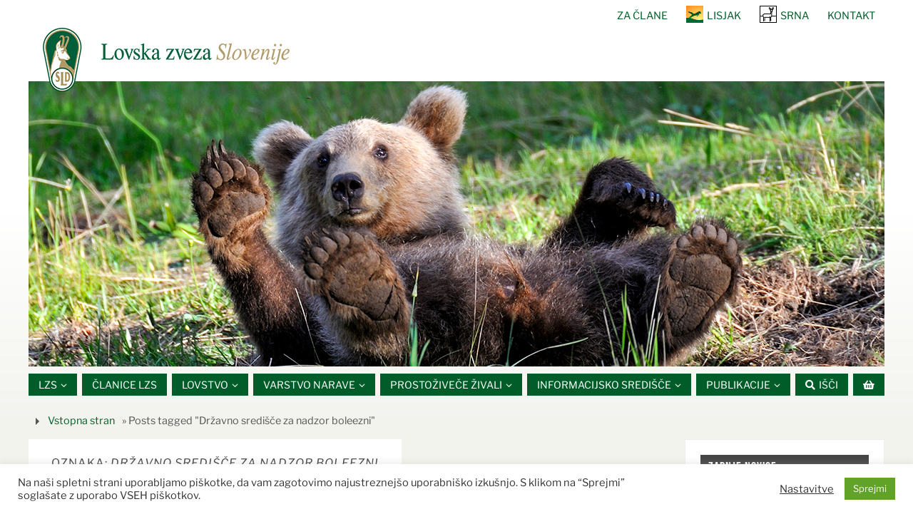

--- FILE ---
content_type: text/html; charset=UTF-8
request_url: https://www.lovska-zveza.si/tag/drzavno-sredisce-za-nadzor-boleezni/
body_size: 36670
content:
<!DOCTYPE html>
<html lang="sl-SI" xmlns:og="http://opengraphprotocol.org/schema/" xmlns:fb="http://www.facebook.com/2008/fbml">
<head>
	   <meta name="facebook-domain-verification" content="bq59zilflfpy5po6v5vo84xxtembby" />
	   <script defer src="https://my.vaven.co/loader.js?id=444100f9110246efa123c0dd4e8139c6"></script>
<meta name="viewport" content="width=device-width, user-scalable=no, initial-scale=1.0, minimum-scale=1.0, maximum-scale=1.0">
<meta http-equiv="Content-Type" content="text/html; charset=UTF-8" />
<link rel="profile" href="http://gmpg.org/xfn/11" />
<link rel="pingback" href="https://www.lovska-zveza.si/xmlrpc.php" />
<title>Državno središče za nadzor boleezni &#8211; Lovska zveza Slovenije</title>
<meta name='robots' content='max-image-preview:large' />
	<style>img:is([sizes="auto" i], [sizes^="auto," i]) { contain-intrinsic-size: 3000px 1500px }</style>
	<script type="text/javascript" id="recently-js" src="https://www.lovska-zveza.si/wp-content/plugins/recently/assets/front/js/recently.min.js?ver=4.2.0" data-api-url="https://www.lovska-zveza.si/wp-json/recently" data-post-id="0" data-lang=""></script>
<link rel='dns-prefetch' href='//static.addtoany.com' />
<link rel='dns-prefetch' href='//use.fontawesome.com' />
<link href='https://fonts.gstatic.com' crossorigin rel='preconnect' />
		<!-- This site uses the Google Analytics by MonsterInsights plugin v9.11.1 - Using Analytics tracking - https://www.monsterinsights.com/ -->
							<script src="//www.googletagmanager.com/gtag/js?id=G-6NRKP9DR76"  data-cfasync="false" data-wpfc-render="false" type="text/javascript" async></script>
			<script data-cfasync="false" data-wpfc-render="false" type="text/javascript">
				var mi_version = '9.11.1';
				var mi_track_user = true;
				var mi_no_track_reason = '';
								var MonsterInsightsDefaultLocations = {"page_location":"https:\/\/www.lovska-zveza.si\/tag\/drzavno-sredisce-za-nadzor-boleezni\/"};
								if ( typeof MonsterInsightsPrivacyGuardFilter === 'function' ) {
					var MonsterInsightsLocations = (typeof MonsterInsightsExcludeQuery === 'object') ? MonsterInsightsPrivacyGuardFilter( MonsterInsightsExcludeQuery ) : MonsterInsightsPrivacyGuardFilter( MonsterInsightsDefaultLocations );
				} else {
					var MonsterInsightsLocations = (typeof MonsterInsightsExcludeQuery === 'object') ? MonsterInsightsExcludeQuery : MonsterInsightsDefaultLocations;
				}

								var disableStrs = [
										'ga-disable-G-6NRKP9DR76',
									];

				/* Function to detect opted out users */
				function __gtagTrackerIsOptedOut() {
					for (var index = 0; index < disableStrs.length; index++) {
						if (document.cookie.indexOf(disableStrs[index] + '=true') > -1) {
							return true;
						}
					}

					return false;
				}

				/* Disable tracking if the opt-out cookie exists. */
				if (__gtagTrackerIsOptedOut()) {
					for (var index = 0; index < disableStrs.length; index++) {
						window[disableStrs[index]] = true;
					}
				}

				/* Opt-out function */
				function __gtagTrackerOptout() {
					for (var index = 0; index < disableStrs.length; index++) {
						document.cookie = disableStrs[index] + '=true; expires=Thu, 31 Dec 2099 23:59:59 UTC; path=/';
						window[disableStrs[index]] = true;
					}
				}

				if ('undefined' === typeof gaOptout) {
					function gaOptout() {
						__gtagTrackerOptout();
					}
				}
								window.dataLayer = window.dataLayer || [];

				window.MonsterInsightsDualTracker = {
					helpers: {},
					trackers: {},
				};
				if (mi_track_user) {
					function __gtagDataLayer() {
						dataLayer.push(arguments);
					}

					function __gtagTracker(type, name, parameters) {
						if (!parameters) {
							parameters = {};
						}

						if (parameters.send_to) {
							__gtagDataLayer.apply(null, arguments);
							return;
						}

						if (type === 'event') {
														parameters.send_to = monsterinsights_frontend.v4_id;
							var hookName = name;
							if (typeof parameters['event_category'] !== 'undefined') {
								hookName = parameters['event_category'] + ':' + name;
							}

							if (typeof MonsterInsightsDualTracker.trackers[hookName] !== 'undefined') {
								MonsterInsightsDualTracker.trackers[hookName](parameters);
							} else {
								__gtagDataLayer('event', name, parameters);
							}
							
						} else {
							__gtagDataLayer.apply(null, arguments);
						}
					}

					__gtagTracker('js', new Date());
					__gtagTracker('set', {
						'developer_id.dZGIzZG': true,
											});
					if ( MonsterInsightsLocations.page_location ) {
						__gtagTracker('set', MonsterInsightsLocations);
					}
										__gtagTracker('config', 'G-6NRKP9DR76', {"forceSSL":"true","link_attribution":"true"} );
										window.gtag = __gtagTracker;										(function () {
						/* https://developers.google.com/analytics/devguides/collection/analyticsjs/ */
						/* ga and __gaTracker compatibility shim. */
						var noopfn = function () {
							return null;
						};
						var newtracker = function () {
							return new Tracker();
						};
						var Tracker = function () {
							return null;
						};
						var p = Tracker.prototype;
						p.get = noopfn;
						p.set = noopfn;
						p.send = function () {
							var args = Array.prototype.slice.call(arguments);
							args.unshift('send');
							__gaTracker.apply(null, args);
						};
						var __gaTracker = function () {
							var len = arguments.length;
							if (len === 0) {
								return;
							}
							var f = arguments[len - 1];
							if (typeof f !== 'object' || f === null || typeof f.hitCallback !== 'function') {
								if ('send' === arguments[0]) {
									var hitConverted, hitObject = false, action;
									if ('event' === arguments[1]) {
										if ('undefined' !== typeof arguments[3]) {
											hitObject = {
												'eventAction': arguments[3],
												'eventCategory': arguments[2],
												'eventLabel': arguments[4],
												'value': arguments[5] ? arguments[5] : 1,
											}
										}
									}
									if ('pageview' === arguments[1]) {
										if ('undefined' !== typeof arguments[2]) {
											hitObject = {
												'eventAction': 'page_view',
												'page_path': arguments[2],
											}
										}
									}
									if (typeof arguments[2] === 'object') {
										hitObject = arguments[2];
									}
									if (typeof arguments[5] === 'object') {
										Object.assign(hitObject, arguments[5]);
									}
									if ('undefined' !== typeof arguments[1].hitType) {
										hitObject = arguments[1];
										if ('pageview' === hitObject.hitType) {
											hitObject.eventAction = 'page_view';
										}
									}
									if (hitObject) {
										action = 'timing' === arguments[1].hitType ? 'timing_complete' : hitObject.eventAction;
										hitConverted = mapArgs(hitObject);
										__gtagTracker('event', action, hitConverted);
									}
								}
								return;
							}

							function mapArgs(args) {
								var arg, hit = {};
								var gaMap = {
									'eventCategory': 'event_category',
									'eventAction': 'event_action',
									'eventLabel': 'event_label',
									'eventValue': 'event_value',
									'nonInteraction': 'non_interaction',
									'timingCategory': 'event_category',
									'timingVar': 'name',
									'timingValue': 'value',
									'timingLabel': 'event_label',
									'page': 'page_path',
									'location': 'page_location',
									'title': 'page_title',
									'referrer' : 'page_referrer',
								};
								for (arg in args) {
																		if (!(!args.hasOwnProperty(arg) || !gaMap.hasOwnProperty(arg))) {
										hit[gaMap[arg]] = args[arg];
									} else {
										hit[arg] = args[arg];
									}
								}
								return hit;
							}

							try {
								f.hitCallback();
							} catch (ex) {
							}
						};
						__gaTracker.create = newtracker;
						__gaTracker.getByName = newtracker;
						__gaTracker.getAll = function () {
							return [];
						};
						__gaTracker.remove = noopfn;
						__gaTracker.loaded = true;
						window['__gaTracker'] = __gaTracker;
					})();
									} else {
										console.log("");
					(function () {
						function __gtagTracker() {
							return null;
						}

						window['__gtagTracker'] = __gtagTracker;
						window['gtag'] = __gtagTracker;
					})();
									}
			</script>
							<!-- / Google Analytics by MonsterInsights -->
		<script type="text/javascript">
/* <![CDATA[ */
window._wpemojiSettings = {"baseUrl":"https:\/\/s.w.org\/images\/core\/emoji\/16.0.1\/72x72\/","ext":".png","svgUrl":"https:\/\/s.w.org\/images\/core\/emoji\/16.0.1\/svg\/","svgExt":".svg","source":{"concatemoji":"https:\/\/www.lovska-zveza.si\/wp-includes\/js\/wp-emoji-release.min.js?ver=911c1e24282081aace5f97907477e812"}};
/*! This file is auto-generated */
!function(s,n){var o,i,e;function c(e){try{var t={supportTests:e,timestamp:(new Date).valueOf()};sessionStorage.setItem(o,JSON.stringify(t))}catch(e){}}function p(e,t,n){e.clearRect(0,0,e.canvas.width,e.canvas.height),e.fillText(t,0,0);var t=new Uint32Array(e.getImageData(0,0,e.canvas.width,e.canvas.height).data),a=(e.clearRect(0,0,e.canvas.width,e.canvas.height),e.fillText(n,0,0),new Uint32Array(e.getImageData(0,0,e.canvas.width,e.canvas.height).data));return t.every(function(e,t){return e===a[t]})}function u(e,t){e.clearRect(0,0,e.canvas.width,e.canvas.height),e.fillText(t,0,0);for(var n=e.getImageData(16,16,1,1),a=0;a<n.data.length;a++)if(0!==n.data[a])return!1;return!0}function f(e,t,n,a){switch(t){case"flag":return n(e,"\ud83c\udff3\ufe0f\u200d\u26a7\ufe0f","\ud83c\udff3\ufe0f\u200b\u26a7\ufe0f")?!1:!n(e,"\ud83c\udde8\ud83c\uddf6","\ud83c\udde8\u200b\ud83c\uddf6")&&!n(e,"\ud83c\udff4\udb40\udc67\udb40\udc62\udb40\udc65\udb40\udc6e\udb40\udc67\udb40\udc7f","\ud83c\udff4\u200b\udb40\udc67\u200b\udb40\udc62\u200b\udb40\udc65\u200b\udb40\udc6e\u200b\udb40\udc67\u200b\udb40\udc7f");case"emoji":return!a(e,"\ud83e\udedf")}return!1}function g(e,t,n,a){var r="undefined"!=typeof WorkerGlobalScope&&self instanceof WorkerGlobalScope?new OffscreenCanvas(300,150):s.createElement("canvas"),o=r.getContext("2d",{willReadFrequently:!0}),i=(o.textBaseline="top",o.font="600 32px Arial",{});return e.forEach(function(e){i[e]=t(o,e,n,a)}),i}function t(e){var t=s.createElement("script");t.src=e,t.defer=!0,s.head.appendChild(t)}"undefined"!=typeof Promise&&(o="wpEmojiSettingsSupports",i=["flag","emoji"],n.supports={everything:!0,everythingExceptFlag:!0},e=new Promise(function(e){s.addEventListener("DOMContentLoaded",e,{once:!0})}),new Promise(function(t){var n=function(){try{var e=JSON.parse(sessionStorage.getItem(o));if("object"==typeof e&&"number"==typeof e.timestamp&&(new Date).valueOf()<e.timestamp+604800&&"object"==typeof e.supportTests)return e.supportTests}catch(e){}return null}();if(!n){if("undefined"!=typeof Worker&&"undefined"!=typeof OffscreenCanvas&&"undefined"!=typeof URL&&URL.createObjectURL&&"undefined"!=typeof Blob)try{var e="postMessage("+g.toString()+"("+[JSON.stringify(i),f.toString(),p.toString(),u.toString()].join(",")+"));",a=new Blob([e],{type:"text/javascript"}),r=new Worker(URL.createObjectURL(a),{name:"wpTestEmojiSupports"});return void(r.onmessage=function(e){c(n=e.data),r.terminate(),t(n)})}catch(e){}c(n=g(i,f,p,u))}t(n)}).then(function(e){for(var t in e)n.supports[t]=e[t],n.supports.everything=n.supports.everything&&n.supports[t],"flag"!==t&&(n.supports.everythingExceptFlag=n.supports.everythingExceptFlag&&n.supports[t]);n.supports.everythingExceptFlag=n.supports.everythingExceptFlag&&!n.supports.flag,n.DOMReady=!1,n.readyCallback=function(){n.DOMReady=!0}}).then(function(){return e}).then(function(){var e;n.supports.everything||(n.readyCallback(),(e=n.source||{}).concatemoji?t(e.concatemoji):e.wpemoji&&e.twemoji&&(t(e.twemoji),t(e.wpemoji)))}))}((window,document),window._wpemojiSettings);
/* ]]> */
</script>
<style id='wp-emoji-styles-inline-css' type='text/css'>

	img.wp-smiley, img.emoji {
		display: inline !important;
		border: none !important;
		box-shadow: none !important;
		height: 1em !important;
		width: 1em !important;
		margin: 0 0.07em !important;
		vertical-align: -0.1em !important;
		background: none !important;
		padding: 0 !important;
	}
</style>
<link rel='stylesheet' id='wp-block-library-css' href='https://www.lovska-zveza.si/wp-includes/css/dist/block-library/style.min.css?ver=911c1e24282081aace5f97907477e812' type='text/css' media='all' />
<style id='classic-theme-styles-inline-css' type='text/css'>
/*! This file is auto-generated */
.wp-block-button__link{color:#fff;background-color:#32373c;border-radius:9999px;box-shadow:none;text-decoration:none;padding:calc(.667em + 2px) calc(1.333em + 2px);font-size:1.125em}.wp-block-file__button{background:#32373c;color:#fff;text-decoration:none}
</style>
<style id='filebird-block-filebird-gallery-style-inline-css' type='text/css'>
ul.filebird-block-filebird-gallery{margin:auto!important;padding:0!important;width:100%}ul.filebird-block-filebird-gallery.layout-grid{display:grid;grid-gap:20px;align-items:stretch;grid-template-columns:repeat(var(--columns),1fr);justify-items:stretch}ul.filebird-block-filebird-gallery.layout-grid li img{border:1px solid #ccc;box-shadow:2px 2px 6px 0 rgba(0,0,0,.3);height:100%;max-width:100%;-o-object-fit:cover;object-fit:cover;width:100%}ul.filebird-block-filebird-gallery.layout-masonry{-moz-column-count:var(--columns);-moz-column-gap:var(--space);column-gap:var(--space);-moz-column-width:var(--min-width);columns:var(--min-width) var(--columns);display:block;overflow:auto}ul.filebird-block-filebird-gallery.layout-masonry li{margin-bottom:var(--space)}ul.filebird-block-filebird-gallery li{list-style:none}ul.filebird-block-filebird-gallery li figure{height:100%;margin:0;padding:0;position:relative;width:100%}ul.filebird-block-filebird-gallery li figure figcaption{background:linear-gradient(0deg,rgba(0,0,0,.7),rgba(0,0,0,.3) 70%,transparent);bottom:0;box-sizing:border-box;color:#fff;font-size:.8em;margin:0;max-height:100%;overflow:auto;padding:3em .77em .7em;position:absolute;text-align:center;width:100%;z-index:2}ul.filebird-block-filebird-gallery li figure figcaption a{color:inherit}

</style>
<style id='font-awesome-svg-styles-default-inline-css' type='text/css'>
.svg-inline--fa {
  display: inline-block;
  height: 1em;
  overflow: visible;
  vertical-align: -.125em;
}
</style>
<link rel='stylesheet' id='font-awesome-svg-styles-css' href='https://www.lovska-zveza.si/wp-content/uploads/font-awesome/v5.15.1/css/svg-with-js.css' type='text/css' media='all' />
<style id='font-awesome-svg-styles-inline-css' type='text/css'>
   .wp-block-font-awesome-icon svg::before,
   .wp-rich-text-font-awesome-icon svg::before {content: unset;}
</style>
<style id='global-styles-inline-css' type='text/css'>
:root{--wp--preset--aspect-ratio--square: 1;--wp--preset--aspect-ratio--4-3: 4/3;--wp--preset--aspect-ratio--3-4: 3/4;--wp--preset--aspect-ratio--3-2: 3/2;--wp--preset--aspect-ratio--2-3: 2/3;--wp--preset--aspect-ratio--16-9: 16/9;--wp--preset--aspect-ratio--9-16: 9/16;--wp--preset--color--black: #000000;--wp--preset--color--cyan-bluish-gray: #abb8c3;--wp--preset--color--white: #ffffff;--wp--preset--color--pale-pink: #f78da7;--wp--preset--color--vivid-red: #cf2e2e;--wp--preset--color--luminous-vivid-orange: #ff6900;--wp--preset--color--luminous-vivid-amber: #fcb900;--wp--preset--color--light-green-cyan: #7bdcb5;--wp--preset--color--vivid-green-cyan: #00d084;--wp--preset--color--pale-cyan-blue: #8ed1fc;--wp--preset--color--vivid-cyan-blue: #0693e3;--wp--preset--color--vivid-purple: #9b51e0;--wp--preset--gradient--vivid-cyan-blue-to-vivid-purple: linear-gradient(135deg,rgba(6,147,227,1) 0%,rgb(155,81,224) 100%);--wp--preset--gradient--light-green-cyan-to-vivid-green-cyan: linear-gradient(135deg,rgb(122,220,180) 0%,rgb(0,208,130) 100%);--wp--preset--gradient--luminous-vivid-amber-to-luminous-vivid-orange: linear-gradient(135deg,rgba(252,185,0,1) 0%,rgba(255,105,0,1) 100%);--wp--preset--gradient--luminous-vivid-orange-to-vivid-red: linear-gradient(135deg,rgba(255,105,0,1) 0%,rgb(207,46,46) 100%);--wp--preset--gradient--very-light-gray-to-cyan-bluish-gray: linear-gradient(135deg,rgb(238,238,238) 0%,rgb(169,184,195) 100%);--wp--preset--gradient--cool-to-warm-spectrum: linear-gradient(135deg,rgb(74,234,220) 0%,rgb(151,120,209) 20%,rgb(207,42,186) 40%,rgb(238,44,130) 60%,rgb(251,105,98) 80%,rgb(254,248,76) 100%);--wp--preset--gradient--blush-light-purple: linear-gradient(135deg,rgb(255,206,236) 0%,rgb(152,150,240) 100%);--wp--preset--gradient--blush-bordeaux: linear-gradient(135deg,rgb(254,205,165) 0%,rgb(254,45,45) 50%,rgb(107,0,62) 100%);--wp--preset--gradient--luminous-dusk: linear-gradient(135deg,rgb(255,203,112) 0%,rgb(199,81,192) 50%,rgb(65,88,208) 100%);--wp--preset--gradient--pale-ocean: linear-gradient(135deg,rgb(255,245,203) 0%,rgb(182,227,212) 50%,rgb(51,167,181) 100%);--wp--preset--gradient--electric-grass: linear-gradient(135deg,rgb(202,248,128) 0%,rgb(113,206,126) 100%);--wp--preset--gradient--midnight: linear-gradient(135deg,rgb(2,3,129) 0%,rgb(40,116,252) 100%);--wp--preset--font-size--small: 13px;--wp--preset--font-size--medium: 20px;--wp--preset--font-size--large: 36px;--wp--preset--font-size--x-large: 42px;--wp--preset--font-family--bebas-neue: Bebas Neue;--wp--preset--font-family--libre-franklin: Libre Franklin;--wp--preset--font-family--montserrat: Montserrat;--wp--preset--spacing--20: 0.44rem;--wp--preset--spacing--30: 0.67rem;--wp--preset--spacing--40: 1rem;--wp--preset--spacing--50: 1.5rem;--wp--preset--spacing--60: 2.25rem;--wp--preset--spacing--70: 3.38rem;--wp--preset--spacing--80: 5.06rem;--wp--preset--shadow--natural: 6px 6px 9px rgba(0, 0, 0, 0.2);--wp--preset--shadow--deep: 12px 12px 50px rgba(0, 0, 0, 0.4);--wp--preset--shadow--sharp: 6px 6px 0px rgba(0, 0, 0, 0.2);--wp--preset--shadow--outlined: 6px 6px 0px -3px rgba(255, 255, 255, 1), 6px 6px rgba(0, 0, 0, 1);--wp--preset--shadow--crisp: 6px 6px 0px rgba(0, 0, 0, 1);}:where(.is-layout-flex){gap: 0.5em;}:where(.is-layout-grid){gap: 0.5em;}body .is-layout-flex{display: flex;}.is-layout-flex{flex-wrap: wrap;align-items: center;}.is-layout-flex > :is(*, div){margin: 0;}body .is-layout-grid{display: grid;}.is-layout-grid > :is(*, div){margin: 0;}:where(.wp-block-columns.is-layout-flex){gap: 2em;}:where(.wp-block-columns.is-layout-grid){gap: 2em;}:where(.wp-block-post-template.is-layout-flex){gap: 1.25em;}:where(.wp-block-post-template.is-layout-grid){gap: 1.25em;}.has-black-color{color: var(--wp--preset--color--black) !important;}.has-cyan-bluish-gray-color{color: var(--wp--preset--color--cyan-bluish-gray) !important;}.has-white-color{color: var(--wp--preset--color--white) !important;}.has-pale-pink-color{color: var(--wp--preset--color--pale-pink) !important;}.has-vivid-red-color{color: var(--wp--preset--color--vivid-red) !important;}.has-luminous-vivid-orange-color{color: var(--wp--preset--color--luminous-vivid-orange) !important;}.has-luminous-vivid-amber-color{color: var(--wp--preset--color--luminous-vivid-amber) !important;}.has-light-green-cyan-color{color: var(--wp--preset--color--light-green-cyan) !important;}.has-vivid-green-cyan-color{color: var(--wp--preset--color--vivid-green-cyan) !important;}.has-pale-cyan-blue-color{color: var(--wp--preset--color--pale-cyan-blue) !important;}.has-vivid-cyan-blue-color{color: var(--wp--preset--color--vivid-cyan-blue) !important;}.has-vivid-purple-color{color: var(--wp--preset--color--vivid-purple) !important;}.has-black-background-color{background-color: var(--wp--preset--color--black) !important;}.has-cyan-bluish-gray-background-color{background-color: var(--wp--preset--color--cyan-bluish-gray) !important;}.has-white-background-color{background-color: var(--wp--preset--color--white) !important;}.has-pale-pink-background-color{background-color: var(--wp--preset--color--pale-pink) !important;}.has-vivid-red-background-color{background-color: var(--wp--preset--color--vivid-red) !important;}.has-luminous-vivid-orange-background-color{background-color: var(--wp--preset--color--luminous-vivid-orange) !important;}.has-luminous-vivid-amber-background-color{background-color: var(--wp--preset--color--luminous-vivid-amber) !important;}.has-light-green-cyan-background-color{background-color: var(--wp--preset--color--light-green-cyan) !important;}.has-vivid-green-cyan-background-color{background-color: var(--wp--preset--color--vivid-green-cyan) !important;}.has-pale-cyan-blue-background-color{background-color: var(--wp--preset--color--pale-cyan-blue) !important;}.has-vivid-cyan-blue-background-color{background-color: var(--wp--preset--color--vivid-cyan-blue) !important;}.has-vivid-purple-background-color{background-color: var(--wp--preset--color--vivid-purple) !important;}.has-black-border-color{border-color: var(--wp--preset--color--black) !important;}.has-cyan-bluish-gray-border-color{border-color: var(--wp--preset--color--cyan-bluish-gray) !important;}.has-white-border-color{border-color: var(--wp--preset--color--white) !important;}.has-pale-pink-border-color{border-color: var(--wp--preset--color--pale-pink) !important;}.has-vivid-red-border-color{border-color: var(--wp--preset--color--vivid-red) !important;}.has-luminous-vivid-orange-border-color{border-color: var(--wp--preset--color--luminous-vivid-orange) !important;}.has-luminous-vivid-amber-border-color{border-color: var(--wp--preset--color--luminous-vivid-amber) !important;}.has-light-green-cyan-border-color{border-color: var(--wp--preset--color--light-green-cyan) !important;}.has-vivid-green-cyan-border-color{border-color: var(--wp--preset--color--vivid-green-cyan) !important;}.has-pale-cyan-blue-border-color{border-color: var(--wp--preset--color--pale-cyan-blue) !important;}.has-vivid-cyan-blue-border-color{border-color: var(--wp--preset--color--vivid-cyan-blue) !important;}.has-vivid-purple-border-color{border-color: var(--wp--preset--color--vivid-purple) !important;}.has-vivid-cyan-blue-to-vivid-purple-gradient-background{background: var(--wp--preset--gradient--vivid-cyan-blue-to-vivid-purple) !important;}.has-light-green-cyan-to-vivid-green-cyan-gradient-background{background: var(--wp--preset--gradient--light-green-cyan-to-vivid-green-cyan) !important;}.has-luminous-vivid-amber-to-luminous-vivid-orange-gradient-background{background: var(--wp--preset--gradient--luminous-vivid-amber-to-luminous-vivid-orange) !important;}.has-luminous-vivid-orange-to-vivid-red-gradient-background{background: var(--wp--preset--gradient--luminous-vivid-orange-to-vivid-red) !important;}.has-very-light-gray-to-cyan-bluish-gray-gradient-background{background: var(--wp--preset--gradient--very-light-gray-to-cyan-bluish-gray) !important;}.has-cool-to-warm-spectrum-gradient-background{background: var(--wp--preset--gradient--cool-to-warm-spectrum) !important;}.has-blush-light-purple-gradient-background{background: var(--wp--preset--gradient--blush-light-purple) !important;}.has-blush-bordeaux-gradient-background{background: var(--wp--preset--gradient--blush-bordeaux) !important;}.has-luminous-dusk-gradient-background{background: var(--wp--preset--gradient--luminous-dusk) !important;}.has-pale-ocean-gradient-background{background: var(--wp--preset--gradient--pale-ocean) !important;}.has-electric-grass-gradient-background{background: var(--wp--preset--gradient--electric-grass) !important;}.has-midnight-gradient-background{background: var(--wp--preset--gradient--midnight) !important;}.has-small-font-size{font-size: var(--wp--preset--font-size--small) !important;}.has-medium-font-size{font-size: var(--wp--preset--font-size--medium) !important;}.has-large-font-size{font-size: var(--wp--preset--font-size--large) !important;}.has-x-large-font-size{font-size: var(--wp--preset--font-size--x-large) !important;}.has-bebas-neue-font-family{font-family: var(--wp--preset--font-family--bebas-neue) !important;}.has-libre-franklin-font-family{font-family: var(--wp--preset--font-family--libre-franklin) !important;}.has-montserrat-font-family{font-family: var(--wp--preset--font-family--montserrat) !important;}
:where(.wp-block-post-template.is-layout-flex){gap: 1.25em;}:where(.wp-block-post-template.is-layout-grid){gap: 1.25em;}
:where(.wp-block-columns.is-layout-flex){gap: 2em;}:where(.wp-block-columns.is-layout-grid){gap: 2em;}
:root :where(.wp-block-pullquote){font-size: 1.5em;line-height: 1.6;}
</style>
<link rel='stylesheet' id='simply-gallery-block-frontend-css' href='https://www.lovska-zveza.si/wp-content/plugins/simply-gallery-block/blocks/pgc_sgb.min.style.css?ver=3.3.2' type='text/css' media='all' />
<link rel='stylesheet' id='pgc-simply-gallery-plugin-lightbox-style-css' href='https://www.lovska-zveza.si/wp-content/plugins/simply-gallery-block/plugins/pgc_sgb_lightbox.min.style.css?ver=3.3.2' type='text/css' media='all' />
<link rel='stylesheet' id='cookie-law-info-css' href='https://www.lovska-zveza.si/wp-content/plugins/cookie-law-info/legacy/public/css/cookie-law-info-public.css?ver=3.3.9.1' type='text/css' media='all' />
<link rel='stylesheet' id='cookie-law-info-gdpr-css' href='https://www.lovska-zveza.si/wp-content/plugins/cookie-law-info/legacy/public/css/cookie-law-info-gdpr.css?ver=3.3.9.1' type='text/css' media='all' />
<link rel='stylesheet' id='page-list-style-css' href='https://www.lovska-zveza.si/wp-content/plugins/page-list/css/page-list.css?ver=5.9' type='text/css' media='all' />
<link rel='stylesheet' id='recently-css-css' href='https://www.lovska-zveza.si/wp-content/plugins/recently/assets/front/css/recently.css?ver=4.2.0' type='text/css' media='all' />
<link rel='stylesheet' id='font-awesome-official-css' href='https://use.fontawesome.com/releases/v5.15.1/css/all.css' type='text/css' media='all' integrity="sha384-vp86vTRFVJgpjF9jiIGPEEqYqlDwgyBgEF109VFjmqGmIY/Y4HV4d3Gp2irVfcrp" crossorigin="anonymous" />
<link rel='stylesheet' id='tablepress-default-css' href='https://www.lovska-zveza.si/wp-content/tablepress-combined.min.css?ver=15' type='text/css' media='all' />
<link rel='stylesheet' id='cryout-serious-slider-style-css' href='https://www.lovska-zveza.si/wp-content/plugins/cryout-serious-slider/resources/style.css?ver=1.2.7' type='text/css' media='all' />
<link rel='stylesheet' id='addtoany-css' href='https://www.lovska-zveza.si/wp-content/plugins/add-to-any/addtoany.min.css?ver=1.16' type='text/css' media='all' />
<link rel='stylesheet' id='dashicons-css' href='https://www.lovska-zveza.si/wp-includes/css/dashicons.min.css?ver=911c1e24282081aace5f97907477e812' type='text/css' media='all' />
<link rel='stylesheet' id='my-calendar-reset-css' href='https://www.lovska-zveza.si/wp-content/plugins/my-calendar/css/reset.css?ver=3.4.24' type='text/css' media='all' />
<link rel='stylesheet' id='my-calendar-style-css' href='https://www.lovska-zveza.si/wp-content/plugins//my-calendar-custom/styles/twentyeighteen.css?ver=3.4.24-mc_custom_twentyeighteen-css' type='text/css' media='all' />
<style id='my-calendar-style-inline-css' type='text/css'>

/* Styles by My Calendar - Joseph C Dolson https://www.joedolson.com/ */

.mc-main .mc_dogodki .event-title, .mc-main .mc_dogodki .event-title a { background: #eded9a !important; color: #000000 !important; }
.mc-main .mc_dogodki .event-title a:hover, .mc-main .mc_dogodki .event-title a:focus { background: #ffffcd !important;}
.mc-main {--primary-dark: #313233; --primary-light: #fff; --secondary-light: #fff; --secondary-dark: #000; --highlight-dark: #666; --highlight-light: #efefef; --category-mc_dogodki: #eded9a; }
</style>
<link rel='stylesheet' id='font-awesome-official-v4shim-css' href='https://use.fontawesome.com/releases/v5.15.1/css/v4-shims.css' type='text/css' media='all' integrity="sha384-WCuYjm/u5NsK4s/NfnJeHuMj6zzN2HFyjhBu/SnZJj7eZ6+ds4zqIM3wYgL59Clf" crossorigin="anonymous" />
<style id='font-awesome-official-v4shim-inline-css' type='text/css'>
@font-face {
font-family: "FontAwesome";
font-display: block;
src: url("https://use.fontawesome.com/releases/v5.15.1/webfonts/fa-brands-400.eot"),
		url("https://use.fontawesome.com/releases/v5.15.1/webfonts/fa-brands-400.eot?#iefix") format("embedded-opentype"),
		url("https://use.fontawesome.com/releases/v5.15.1/webfonts/fa-brands-400.woff2") format("woff2"),
		url("https://use.fontawesome.com/releases/v5.15.1/webfonts/fa-brands-400.woff") format("woff"),
		url("https://use.fontawesome.com/releases/v5.15.1/webfonts/fa-brands-400.ttf") format("truetype"),
		url("https://use.fontawesome.com/releases/v5.15.1/webfonts/fa-brands-400.svg#fontawesome") format("svg");
}

@font-face {
font-family: "FontAwesome";
font-display: block;
src: url("https://use.fontawesome.com/releases/v5.15.1/webfonts/fa-solid-900.eot"),
		url("https://use.fontawesome.com/releases/v5.15.1/webfonts/fa-solid-900.eot?#iefix") format("embedded-opentype"),
		url("https://use.fontawesome.com/releases/v5.15.1/webfonts/fa-solid-900.woff2") format("woff2"),
		url("https://use.fontawesome.com/releases/v5.15.1/webfonts/fa-solid-900.woff") format("woff"),
		url("https://use.fontawesome.com/releases/v5.15.1/webfonts/fa-solid-900.ttf") format("truetype"),
		url("https://use.fontawesome.com/releases/v5.15.1/webfonts/fa-solid-900.svg#fontawesome") format("svg");
}

@font-face {
font-family: "FontAwesome";
font-display: block;
src: url("https://use.fontawesome.com/releases/v5.15.1/webfonts/fa-regular-400.eot"),
		url("https://use.fontawesome.com/releases/v5.15.1/webfonts/fa-regular-400.eot?#iefix") format("embedded-opentype"),
		url("https://use.fontawesome.com/releases/v5.15.1/webfonts/fa-regular-400.woff2") format("woff2"),
		url("https://use.fontawesome.com/releases/v5.15.1/webfonts/fa-regular-400.woff") format("woff"),
		url("https://use.fontawesome.com/releases/v5.15.1/webfonts/fa-regular-400.ttf") format("truetype"),
		url("https://use.fontawesome.com/releases/v5.15.1/webfonts/fa-regular-400.svg#fontawesome") format("svg");
unicode-range: U+F004-F005,U+F007,U+F017,U+F022,U+F024,U+F02E,U+F03E,U+F044,U+F057-F059,U+F06E,U+F070,U+F075,U+F07B-F07C,U+F080,U+F086,U+F089,U+F094,U+F09D,U+F0A0,U+F0A4-F0A7,U+F0C5,U+F0C7-F0C8,U+F0E0,U+F0EB,U+F0F3,U+F0F8,U+F0FE,U+F111,U+F118-F11A,U+F11C,U+F133,U+F144,U+F146,U+F14A,U+F14D-F14E,U+F150-F152,U+F15B-F15C,U+F164-F165,U+F185-F186,U+F191-F192,U+F1AD,U+F1C1-F1C9,U+F1CD,U+F1D8,U+F1E3,U+F1EA,U+F1F6,U+F1F9,U+F20A,U+F247-F249,U+F24D,U+F254-F25B,U+F25D,U+F267,U+F271-F274,U+F279,U+F28B,U+F28D,U+F2B5-F2B6,U+F2B9,U+F2BB,U+F2BD,U+F2C1-F2C2,U+F2D0,U+F2D2,U+F2DC,U+F2ED,U+F328,U+F358-F35B,U+F3A5,U+F3D1,U+F410,U+F4AD;
}
</style>
<link rel='stylesheet' id='parabola-fonts-css' href='https://www.lovska-zveza.si/wp-content/themes/parabola/fonts/fontfaces.css?ver=2.3.2.2' type='text/css' media='all' />
<link rel='stylesheet' id='parabola-style-css' href='https://www.lovska-zveza.si/wp-content/themes/parabola/style.css?ver=2.3.2.2' type='text/css' media='all' />
<link rel='stylesheet' id='parabola_googlefont-css' href='//fonts.googleapis.com/css?family=Libre+Franklin&#038;ver=911c1e24282081aace5f97907477e812' type='text/css' media='all' />
<link rel='stylesheet' id='parabola_googlefonttitle-css' href='//fonts.googleapis.com/css?family=Montserrat&#038;ver=911c1e24282081aace5f97907477e812' type='text/css' media='all' />
<link rel='stylesheet' id='parabola_googlefontside-css' href='//fonts.googleapis.com/css?family=Bebas+Neue&#038;ver=911c1e24282081aace5f97907477e812' type='text/css' media='all' />
<link rel='stylesheet' id='parabola_headingsgooglefont-css' href='//fonts.googleapis.com/css?family=Libre+Franklin&#038;ver=911c1e24282081aace5f97907477e812' type='text/css' media='all' />
<link rel='stylesheet' id='parabola_sitetitlegooglefont-css' href='//fonts.googleapis.com/css?family=Montserrat&#038;ver=911c1e24282081aace5f97907477e812' type='text/css' media='all' />
<link rel='stylesheet' id='parabola_menugooglefont-css' href='//fonts.googleapis.com/css?family=Libre+Franklin&#038;ver=911c1e24282081aace5f97907477e812' type='text/css' media='all' />
<script type="text/javascript" src="https://www.lovska-zveza.si/wp-includes/js/jquery/jquery.min.js?ver=3.7.1" id="jquery-core-js"></script>
<script type="text/javascript" src="https://www.lovska-zveza.si/wp-includes/js/jquery/jquery-migrate.min.js?ver=3.4.1" id="jquery-migrate-js"></script>
<script type="text/javascript" src="https://www.lovska-zveza.si/wp-content/plugins/google-analytics-for-wordpress/assets/js/frontend-gtag.min.js?ver=9.11.1" id="monsterinsights-frontend-script-js" async="async" data-wp-strategy="async"></script>
<script data-cfasync="false" data-wpfc-render="false" type="text/javascript" id='monsterinsights-frontend-script-js-extra'>/* <![CDATA[ */
var monsterinsights_frontend = {"js_events_tracking":"true","download_extensions":"doc,pdf,ppt,zip,xls,docx,pptx,xlsx","inbound_paths":"[{\"path\":\"\\\/go\\\/\",\"label\":\"affiliate\"},{\"path\":\"\\\/recommend\\\/\",\"label\":\"affiliate\"}]","home_url":"https:\/\/www.lovska-zveza.si","hash_tracking":"false","v4_id":"G-6NRKP9DR76"};/* ]]> */
</script>
<script type="text/javascript" id="addtoany-core-js-before">
/* <![CDATA[ */
window.a2a_config=window.a2a_config||{};a2a_config.callbacks=[];a2a_config.overlays=[];a2a_config.templates={};a2a_localize = {
	Share: "Share",
	Save: "Save",
	Subscribe: "Subscribe",
	Email: "Email",
	Bookmark: "Bookmark",
	ShowAll: "Show all",
	ShowLess: "Show less",
	FindServices: "Find service(s)",
	FindAnyServiceToAddTo: "Instantly find any service to add to",
	PoweredBy: "Powered by",
	ShareViaEmail: "Share via email",
	SubscribeViaEmail: "Subscribe via email",
	BookmarkInYourBrowser: "Bookmark in your browser",
	BookmarkInstructions: "Press Ctrl+D or \u2318+D to bookmark this page",
	AddToYourFavorites: "Add to your favorites",
	SendFromWebOrProgram: "Send from any email address or email program",
	EmailProgram: "Email program",
	More: "More&#8230;",
	ThanksForSharing: "Thanks for sharing!",
	ThanksForFollowing: "Thanks for following!"
};
/* ]]> */
</script>
<script type="text/javascript" defer src="https://static.addtoany.com/menu/page.js" id="addtoany-core-js"></script>
<script type="text/javascript" defer src="https://www.lovska-zveza.si/wp-content/plugins/add-to-any/addtoany.min.js?ver=1.1" id="addtoany-jquery-js"></script>
<script type="text/javascript" id="cookie-law-info-js-extra">
/* <![CDATA[ */
var Cli_Data = {"nn_cookie_ids":["cookielawinfo-checkbox-necessary","cookielawinfo-checkbox-performance","cookielawinfo-checkbox-analytics","cookielawinfo-checkbox-advertisement","__cfduid","VISITOR_INFO1_LIVE","IDE","test_cookie","YSC","cookielawinfo-checkbox-functional","cookielawinfo-checkbox-others","CONSENT"],"cookielist":[],"non_necessary_cookies":{"necessary":["__cfduid"],"performance":["YSC"],"advertisement":["VISITOR_INFO1_LIVE","IDE","test_cookie"],"others":["CONSENT"]},"ccpaEnabled":"","ccpaRegionBased":"","ccpaBarEnabled":"","strictlyEnabled":["necessary","obligatoire"],"ccpaType":"gdpr","js_blocking":"1","custom_integration":"","triggerDomRefresh":"","secure_cookies":""};
var cli_cookiebar_settings = {"animate_speed_hide":"500","animate_speed_show":"500","background":"#FFF","border":"#b1a6a6c2","border_on":"","button_1_button_colour":"#61a229","button_1_button_hover":"#4e8221","button_1_link_colour":"#fff","button_1_as_button":"1","button_1_new_win":"","button_2_button_colour":"#333","button_2_button_hover":"#292929","button_2_link_colour":"#444","button_2_as_button":"","button_2_hidebar":"","button_3_button_colour":"#3566bb","button_3_button_hover":"#2a5296","button_3_link_colour":"#fff","button_3_as_button":"1","button_3_new_win":"","button_4_button_colour":"#000","button_4_button_hover":"#000000","button_4_link_colour":"#333333","button_4_as_button":"","button_7_button_colour":"#61a229","button_7_button_hover":"#4e8221","button_7_link_colour":"#fff","button_7_as_button":"1","button_7_new_win":"","font_family":"inherit","header_fix":"","notify_animate_hide":"1","notify_animate_show":"","notify_div_id":"#cookie-law-info-bar","notify_position_horizontal":"right","notify_position_vertical":"bottom","scroll_close":"","scroll_close_reload":"","accept_close_reload":"","reject_close_reload":"","showagain_tab":"","showagain_background":"#fff","showagain_border":"#000","showagain_div_id":"#cookie-law-info-again","showagain_x_position":"100px","text":"#333333","show_once_yn":"","show_once":"10000","logging_on":"","as_popup":"","popup_overlay":"1","bar_heading_text":"","cookie_bar_as":"banner","popup_showagain_position":"bottom-right","widget_position":"left"};
var log_object = {"ajax_url":"https:\/\/www.lovska-zveza.si\/wp-admin\/admin-ajax.php"};
/* ]]> */
</script>
<script type="text/javascript" src="https://www.lovska-zveza.si/wp-content/plugins/cookie-law-info/legacy/public/js/cookie-law-info-public.js?ver=3.3.9.1" id="cookie-law-info-js"></script>
<script type="text/javascript" id="parabola-frontend-js-extra">
/* <![CDATA[ */
var parabola_settings = {"masonry":"0","magazine":"0","mobile":"1","fitvids":"1"};
/* ]]> */
</script>
<script type="text/javascript" src="https://www.lovska-zveza.si/wp-content/themes/parabola/js/frontend.js?ver=2.3.2.2" id="parabola-frontend-js"></script>
<script type="text/javascript" src="https://www.lovska-zveza.si/wp-content/plugins/cryout-serious-slider/resources/jquery.mobile.custom.min.js?ver=1.2.7" id="cryout-serious-slider-jquerymobile-js"></script>
<script type="text/javascript" src="https://www.lovska-zveza.si/wp-content/plugins/cryout-serious-slider/resources/slider.js?ver=1.2.7" id="cryout-serious-slider-script-js"></script>
<link rel="https://api.w.org/" href="https://www.lovska-zveza.si/wp-json/" /><link rel="alternate" title="JSON" type="application/json" href="https://www.lovska-zveza.si/wp-json/wp/v2/tags/253" /><link rel="EditURI" type="application/rsd+xml" title="RSD" href="https://www.lovska-zveza.si/xmlrpc.php?rsd" />

<noscript><style>.simply-gallery-amp{ display: block !important; }</style></noscript><noscript><style>.sgb-preloader{ display: none !important; }</style></noscript> 
<!-- Global site tag (gtag.js) - Google Analytics -->
<script async src="https://www.googletagmanager.com/gtag/js?id=UA-7109302-1"></script>
<script>
 window.dataLayer = window.dataLayer || [];
 function gtag(){dataLayer.push(arguments);}
 gtag('js', new Date());

 gtag('config', 'UA-7109302-1');
</script>
 
            <style id="recently-loading-animation-styles">@-webkit-keyframes bgslide{from{background-position-x:0}to{background-position-x:-200%}}@keyframes bgslide{from{background-position-x:0}to{background-position-x:-200%}}.recently-widget-block-placeholder,.recently-widget-placeholder{margin:0 auto;width:60px;height:3px;background:#dd3737;background:-webkit-gradient(linear, left top, right top, from(#ffffff), color-stop(10%, #57b078), to(#ffffff));background:linear-gradient(90deg, #ffffff 0%, #57b078 10%, #ffffff 100%);background-size:200% auto;border-radius:3px;-webkit-animation:bgslide 1s infinite linear;animation:bgslide 1s infinite linear}</style>
            <style type="text/css"> #header, #main, .topmenu, #colophon, #footer2-inner { max-width: 1200px; } #container.one-column { } #container.two-columns-right #secondary { width:280px; float:right; } #container.two-columns-right #content { width:900px; float:left; } /*fallback*/ #container.two-columns-right #content { width:calc(100% - 300px); float:left; } #container.two-columns-left #primary { width:280px; float:left; } #container.two-columns-left #content { width:900px; float:right; } /*fallback*/ #container.two-columns-left #content { width:-moz-calc(100% - 300px); float:right; width:-webkit-calc(100% - 300px); width:calc(100% - 300px); } #container.three-columns-right .sidey { width:140px; float:left; } #container.three-columns-right #primary { margin-left:20px; margin-right:20px; } #container.three-columns-right #content { width:880px; float:left; } /*fallback*/ #container.three-columns-right #content { width:-moz-calc(100% - 320px); float:left; width:-webkit-calc(100% - 320px); width:calc(100% - 320px);} #container.three-columns-left .sidey { width:140px; float:left; } #container.three-columns-left #secondary {margin-left:20px; margin-right:20px; } #container.three-columns-left #content { width:880px; float:right;} /*fallback*/ #container.three-columns-left #content { width:-moz-calc(100% - 320px); float:right; width:-webkit-calc(100% - 320px); width:calc(100% - 320px); } #container.three-columns-sided .sidey { width:140px; float:left; } #container.three-columns-sided #secondary { float:right; } #container.three-columns-sided #content { width:880px; float:right; /*fallback*/ width:-moz-calc(100% - 320px); float:right; width:-webkit-calc(100% - 320px); float:right; width:calc(100% - 320px); float:right; margin: 0 160px 0 -1200px; } body { font-family: "Libre Franklin"; } #content h1.entry-title a, #content h2.entry-title a, #content h1.entry-title , #content h2.entry-title, #frontpage .nivo-caption h3, .column-header-image, .column-header-noimage, .columnmore { font-family: "Montserrat"; } .widget-title, .widget-title a { line-height: normal; font-family: "Bebas Neue"; } .entry-content h1, .entry-content h2, .entry-content h3, .entry-content h4, .entry-content h5, .entry-content h6, h3#comments-title, #comments #reply-title { font-family: "Libre Franklin"; } #site-title span a { font-family: "Montserrat"; } #access ul li a, #access ul li a span { font-family: "Libre Franklin"; } body { color: #555555; background-color: #F3F3EE } a { color: #005d29; } a:hover { color: #b89f76; } #header-full { background-color: #ffffff; } #site-title span a { color:#005d29; } #site-description { color:#999999; } .socials a { background-color: #579472; } .socials .socials-hover { background-color: #005d29; } .breadcrumbs:before { border-color: transparent transparent transparent #555555; } #access a, #nav-toggle span { color: #ffffff; background-color: #005d29; } @media (max-width: 650px) { #access, #nav-toggle { background-color: #005d29; } } #access a:hover { color: #ffffff; background-color: #b89f76; } #access > .menu > ul > li > a:after, #access > .menu > ul ul:after { border-color: transparent transparent #579472 transparent; } #access ul li:hover a:after { border-bottom-color:#d0c0a5;} #access ul li.current_page_item > a, #access ul li.current-menu-item > a, /*#access ul li.current_page_parent > a, #access ul li.current-menu-parent > a,*/ #access ul li.current_page_ancestor > a, #access ul li.current-menu-ancestor > a { color: #FFFFFF; background-color: #7fae94; } #access ul li.current_page_item > a:hover, #access ul li.current-menu-item > a:hover, /*#access ul li.current_page_parent > a:hover, #access ul li.current-menu-parent > a:hover,*/ #access ul li.current_page_ancestor > a:hover, #access ul li.current-menu-ancestor > a:hover { color: #ffffff; } #access ul ul { box-shadow: 3px 3px 0 rgba(102,102,102,0.3); } .topmenu ul li a { color: ; } .topmenu ul li a:before { border-color: #579472 transparent transparent transparent; } .topmenu ul li a:hover:before{border-top-color:#d0c0a5} .topmenu ul li a:hover { color: #005d29; background-color: ; } div.post, div.page, div.hentry, div.product, div[class^='post-'], #comments, .comments, .column-text, .column-image, #srights, #slefts, #front-text3, #front-text4, .page-title, .page-header, article.post, article.page, article.hentry, .contentsearch, #author-info, #nav-below, .yoyo > li, .woocommerce #mainwoo { background-color: #FFFFFF; } div.post, div.page, div.hentry, .sidey .widget-container, #comments, .commentlist .comment-body, article.post, article.page, article.hentry, #nav-below, .page-header, .yoyo > li, #front-text3, #front-text4 { border-color: #EEEEEE; } #author-info, #entry-author-info { border-color: #F7F7F7; } #entry-author-info #author-avatar, #author-info #author-avatar { border-color: #EEEEEE; } article.sticky:hover { border-color: rgba(208,192,165,.6); } .sidey .widget-container { color: #333333; background-color: #FFFFFF; } .sidey .widget-title { color: #FFFFFF; background-color: #444444; } .sidey .widget-title:after { border-color: transparent transparent #579472; } .entry-content h1, .entry-content h2, .entry-content h3, .entry-content h4, .entry-content h5, .entry-content h6 { color: #444444; } .entry-title, .entry-title a, .page-title { color: #444444; } .entry-title a:hover { color: #000000; } #content h3.entry-format { color: #ffffff; background-color: #005d29; border-color: #005d29; } #content h3.entry-format { color: #ffffff; background-color: #005d29; border-color: #005d29; } .comments-link { background-color: #F7F7F7; } .comments-link:before { border-color: #F7F7F7 transparent transparent; } #footer { color: #AAAAAA; background-color: #abab87; } #footer2 { color: #AAAAAA; background-color: #d5d5c3; border-color:rgba(255,255,255,.1); } #footer a { color: #005d29; } #footer a:hover { color: #b89f76; } #footer2 a { color: #005d29; } #footer2 a:hover { color: #b89f76; } #footer .widget-container { color: #333333; background-color: #FFFFFF; } #footer .widget-title { color: #FFFFFF; background-color: #444444; } #footer .widget-title:after { border-color: transparent transparent #579472; } .footermenu ul li a:after { border-color: transparent transparent #579472 transparent; } a.continue-reading-link { color:#ffffff !important; background:#005d29; border-color:#EEEEEE; } a.continue-reading-link:hover { background-color:#579472; } .button, #respond .form-submit input#submit { background-color: #F7F7F7; border-color: #EEEEEE; } .button:hover, #respond .form-submit input#submit:hover { border-color: #CCCCCC; } .entry-content tr th, .entry-content thead th { color: #FFFFFF; background-color: #444444; } .entry-content fieldset, #content tr td { border-color: #CCCCCC; } hr { background-color: #CCCCCC; } input[type="text"], input[type="password"], input[type="email"], textarea, select, input[type="color"],input[type="date"],input[type="datetime"],input[type="datetime-local"],input[type="month"],input[type="number"],input[type="range"], input[type="search"],input[type="tel"],input[type="time"],input[type="url"],input[type="week"] { background-color: #F7F7F7; border-color: #CCCCCC #EEEEEE #EEEEEE #CCCCCC; color: #555555; } input[type="submit"], input[type="reset"] { color: #555555; background-color: #F7F7F7; border-color: #EEEEEE;} input[type="text"]:hover, input[type="password"]:hover, input[type="email"]:hover, textarea:hover, input[type="color"]:hover, input[type="date"]:hover, input[type="datetime"]:hover, input[type="datetime-local"]:hover, input[type="month"]:hover, input[type="number"]:hover, input[type="range"]:hover, input[type="search"]:hover, input[type="tel"]:hover, input[type="time"]:hover, input[type="url"]:hover, input[type="week"]:hover { background-color: rgb(247,247,247); background-color: rgba(247,247,247,0.4); } .entry-content code { border-color: #CCCCCC; background-color: #F7F7F7; } .entry-content pre { background-color: #F7F7F7; } .entry-content blockquote { border-color: #579472; background-color: #F7F7F7; } abbr, acronym { border-color: #555555; } span.edit-link { color: #555555; background-color: #EEEEEE; border-color: #F7F7F7; } .meta-border .entry-meta span, .meta-border .entry-utility span.bl_posted { border-color: #F7F7F7; } .meta-accented .entry-meta span, .meta-accented .entry-utility span.bl_posted { background-color: #EEEEEE; border-color: #F7F7F7; } .comment-meta a { color: #999999; } .comment-author { background-color: #F7F7F7; } .comment-details:after { border-color: transparent transparent transparent #F7F7F7; } .comment:hover > div > .comment-author { background-color: #EEEEEE; } .comment:hover > div > .comment-author .comment-details:after { border-color: transparent transparent transparent #EEEEEE; } #respond .form-allowed-tags { color: #999999; } .comment .reply a { border-color: #EEEEEE; color: #555555;} .comment .reply a:hover { background-color: #EEEEEE } .nav-next a:hover, .nav-previous a:hover {background: #F7F7F7} .pagination .current { font-weight: bold; } .pagination span, .pagination a { background-color: #FFFFFF; } .pagination a:hover { background-color: #005d29;color:#005d29} .page-link em {background-color: #005d29; color:#579472;} .page-link a em {color:#d0c0a5;} .page-link a:hover em {background-color:#b89f76;} #searchform input[type="text"] {color:#999999;} #toTop {border-color:transparent transparent #d5d5c3;} #toTop:after {border-color:transparent transparent #FFFFFF;} #toTop:hover:after {border-bottom-color:#579472;} .caption-accented .wp-caption { background-color:rgb(87,148,114); background-color:rgba(87,148,114,0.8); color:#FFFFFF} .meta-themed .entry-meta span { color: #999999; background-color: #F7F7F7; border-color: #EEEEEE; } .meta-themed .entry-meta span:hover { background-color: #EEEEEE; } .meta-themed .entry-meta span a:hover { color: #555555; } .entry-content, .entry-summary, #front-text3, #front-text4 { text-align:Default ; } html { font-size:16px; word-spacing:Default; letter-spacing:Default; line-height:1.7em; } #content h1.entry-title, #content h2.entry-title { font-size:36px ;} .widget-title, .widget-title a { font-size:18px ;} .entry-content h1 { font-size: 2.23em; } #frontpage h1 { font-size: 1.73em; } .entry-content h2 { font-size: 1.96em; } #frontpage h2 { font-size: 1.46em; } .entry-content h3 { font-size: 1.69em; } #frontpage h3 { font-size: 1.19em; } .entry-content h4 { font-size: 1.42em; } #frontpage h4 { font-size: 0.92em; } .entry-content h5 { font-size: 1.15em; } #frontpage h5 { font-size: 0.65em; } .entry-content h6 { font-size: 0.88em; } #frontpage h6 { font-size: 0.38em; } #site-title span a { font-size:48px ;} #access ul li a { font-size:14px ;} #access ul ul ul a {font-size:12px;} .nocomments, .nocomments2 {display:none;} #header-container > div:first-child { margin:20px 0 0 0px;} .entry-meta .author { display:none; } .entry-meta span.bl_categ { display:none; } .entry-utility span.bl_bookmark { display:none; } .entry-content p, .entry-content ul, .entry-content ol, .entry-content dd, .entry-content pre, .entry-content hr, .commentlist p { margin-bottom: 1.0em; } .topmenu ul li a:before, #access > .menu > ul > li > a:after, #access > .menu > ul ul:after, .widget-title:after, .footermenu ul li a:after { display: none; } #header-widget-area { width: 33%; } #branding { height:100px; } @media (max-width: 800px) { #content h1.entry-title, #content h2.entry-title { font-size:34.2px ; } #site-title span a { font-size:43.2px;} } @media (max-width: 650px) { #content h1.entry-title, #content h2.entry-title {font-size:32.4px ;} #site-title span a { font-size:38.4px;} } @media (max-width: 480px) { #site-title span a { font-size:28.8px;} } </style> 
<style type="text/css">/* Parabola Custom CSS */ 
.entry-content h4 {
    font-size: 1.33em;
}
a#logo {
    display: block;
    height: 90px !important;
    position: absolute;
    top: -20px;
    margin: 0 20px 10px;
}
a#logo img { 
    height: 100% !important;
    max-height: 100% !important;
    transition: all .3s ease-in-out;
}
#site-title a { font-weight: normal; } 
ul#prime_nav { line-height: normal; }
.topmenu ul li a:before,
.footermenu ul li a:after,
.widget-title:after {
    display: initial;
    position: initial;
    top: initial;
    left: initial;
    bottom: initial;
    right: initial;
    content: initial;
    width: initial;
    height: initial;
    border: initial;
}
.topmenu ul li { margin: 0 3px; }
.topmenu ul li a { padding: 3px 10px; }
.topmenu ul li a:hover { background-color: #f3f3ee; text-decoration: none; }
.topmenu ul li a:before {
    margin: 0 .35em 0 0;
    position: relative;
    bottom: -.35em;
}
.topmenu ul li a[href$="https://clan.lovska-zveza.si/"]:before {
    content: url(/wp-content/uploads/2020/12/ikona-clani.png);
    visibility: hidden;
    margin-right: -1px;
}
.topmenu ul li a[href="https://lisjak.lovska-zveza.si/"]:before {
    content: url(/wp-content/uploads/2020/12/ikona-lisjak.png);
}
.topmenu ul li a[href$="https://www.lovska-zveza.si/lzs/predstavitev/kontakt/"]:before {
    content: url(/wp-content/uploads/2020/12/ikona-clani.png);
    visibility: hidden;
    margin-right: -1px;
}
.topmenu ul li a[href="https://monitoring.lovska-zveza.si/"]:before {
    content: url(/wp-content/uploads/2020/12/ikona-monitoring.png);
}
.topmenu ul li a[href="https://odvzem.lovska-zveza.si/"]:before {
    content: url(/wp-content/uploads/2020/12/ikona-povoz.png);
}
.topmenu ul li a[href="https://lovisce.lovska-zveza.si/"]:before {
    content: url(/wp-content/uploads/2021/05/ikona-vstop.png);
}
.topmenu ul li a[href="https://srna.lovska-zveza.si/"]:before {
    content: url(/wp-content/uploads/2022/07/ikona-srna.png);
}
@media (min-width: 860px) {
    .topmenu ul li a[href="https://monitoring.lovska-zveza.si/"]:after {
        content: ' šakala';
    }
    .topmenu ul li a[href="https://odvzem.lovska-zveza.si/"]:after {
        content: ' divjadi';
    }
    .topmenu ul li a[href="https://lovisce.lovska-zveza.si/"]:after {
        content: ' v lovišče';
    }
}
#header-container>div:first-child { 
    margin: 20px 0 0 0 !important;
    position: relative;
    z-index: 12;
}
#front-text3 { padding: 1.5em; }
#front-text3>div.entry-content { padding-top: 0; }
#front-text3 ul.recently-list {
    display: flex;
    flex-wrap: wrap;
    justify-content: space-between;
    margin: 0;
}
.ppcolumn a.continue-reading-link { display: none; }
.ppcolumn h3.column-header-image {
    color: white;
    left: 0;
    padding-top: 2.5em;
    background-color: rgba(0,0,0,.5);
    background: linear-gradient(0deg, rgba(0,0,0,.66) 0%, rgba(0,0,0,.66) 50%, rgba(0,0,0,0) 100%);
    border: none;
}
.ppcolumn>a:hover .column-image img,
.ppcolumn ul.recently-list>li:hover img,
.vstopna-flex-column>a:hover>img,
.vstopna-lovec-column a:hover img,
.recently-thumbnail:hover,
a#logo:hover img {
    opacity: .75;
}
#front-text4 .lzs_vstopna {
    display: block;
    padding: 0;
    border: none;
}
#front-text3,
#front-text4 {
    background-color: initial;
    padding: 0;
    border: 0;
}
#front-text3 div.entry-content,
#front-text4 .lzs_vstopna>div {
    background-color: #fff;
    margin-bottom: 1.5em;
    padding: 1.5em;
    /* border: 1px solid #eee; */
    border: none;
}
#front-text2 {
    margin-bottom: .666em;
}
#front-text3 {
    margin-bottom: 1.5em;
    border: none;
}
#front-text3 h2,
#front-text4 .lzs_vstopna h2 {
    margin: -.33em 0 .5em;
}
#front-text4 .padding-0 {
    padding: 0;
}
#front-columns { 
    margin-bottom: 0;
    display: none;
}
.ppcolumn .column-text { padding: 0; }
#front-text3 .recently,
.ppcolumn .recently {
    display: block;
    padding: 0;
    margin: 0;
    border: none;
}
.ppcolumn.column4>div.column-text { overflow-y: auto; }
.vstopna-lovec-column,
.ppcolumn .recently>ul>li {
    position: relative;
    margin-bottom: -8px;
}
.ppcolumn img.recently-thumbnail {
    width: 100%;
    height: auto;
}
.ppcolumn a.recently-post-title,
.vstopna-img-title,
.vstopna-lovec-title {
    font-size: 1.2em;
    color: #fff;
    background-color: rgba(0,0,0,.66);
    background: linear-gradient(0deg,rgba(0,0,0,.66) 0%,rgba(0,0,0,.66) 50%,rgba(0,0,0,0) 100%);
    position: absolute;
    bottom: 8px;
    display: block;
    width: 100%;
    margin: 0;
    padding: 2.5em 24px 0;
    line-height: 1.3;
} 
.ppcolumn a.recently-post-title { 
    padding-bottom: 32px;
    font-weight: 700;
}
.ppcolumn span.recently-meta {
    color: #fff;
    position: absolute;
    bottom: 8px;
    display: block;
    width: 100%;
    margin: 0;
    padding: 12px 24px;
}
#front-text3 .amr_widget.recently .widget-title,
.ppcolumn .amr_widget.recently .widget-title,
.widget_my_calendar_mini_widget .widget-title,
#content .amr_widget.recently .widget-title {
    display: none;
}
.ppcolumn .widget_my_calendar_mini_widget {
    display: block;
    height: 220px;
    margin: 0;
    /* border: 1px solid #eee; */
}
.wp-block-columns {
    margin-bottom: 1.75em;
}
.widget_subpages { font-weight: 700; }
.widget_subpages.tiles { font-weight: initial; }
.widget_subpages ul li ul { font-weight: 400; margin-top: 5px; } 
li .widget_subpages_current_page > a {
    opacity: .66
} 
.column-text { text-align: left; } 
#content a,
#secondary a {
    text-decoration: underline;
} 
#content .edit-link a { text-decoration: none; } 
figcaption { text-align: left; }
figcaption, .c-small { font-size: 80%; line-height: 1.7; } 
.img-small { width: 150px; } 
.margin-bottom-0 { margin-bottom: 0 }
.entry-content li.widget-container {
    /* display: block; */
    /* padding: 0; */
    /* border: none; */
} 
nav.footermenu { margin-bottom: 1em; }
#footer2-inner>div { 
    display: none;
} 
#footer2-inner>div.socials { 
    display: table;
} 
.custom-list-item { margin-bottom: 1em; }
.custom-list-item .expanded-only { 
    display: none;
    margin: 0 0 .5em 0;
    padding: 1em 1em .001em 1em;
    background-color: #f9f9f6;
}
.custom-list-item.expanded .expanded-only { display: block; } 
.socials a { border-radius: 50%; } 
#srights { padding: 8px; border-radius: 1em 0 0 1em; }
#slefts { padding: 8px; border-radius: 0 1em 1em 0; } 
#prime_nav> li> a[href="/?s"]>span:before {
    font-family: "Font Awesome 5 Free";
    content: "\f002";
    box-sizing: border-box;
    font-weight: 900;
    margin-right: 5px;
}
#prime_nav> li> a[href="https://www.lovska-zveza.si/trgovina/"] {
    overflow: hidden;
    width: 44px;
}
#prime_nav> li> a[href="https://www.lovska-zveza.si/trgovina/"]>span {
    overflow: hidden;
    width: 32px;
}
#prime_nav> li> a[href="https://www.lovska-zveza.si/trgovina/"]>span:before {
    font-family: "Font Awesome 5 Free";
    content: "\f291";
    box-sizing: border-box;
    font-weight: 900;
    margin-right: 5px;
}
.sidey .widget-title { padding: .4em .6em .3em; }
.wp-block-pgcsimplygalleryblock-grid,
.wp-block-pgcsimplygalleryblock-justified,
.wp-block-pgcsimplygalleryblock-masonry {
    margin-bottom: 1em;
} 
div.lovec-list ul {
    list-style-type: none;
    padding: 0;
    margin: 0;
}
div.lovec-list li {
    display: inline-block;
    margin: 0 1em 1em 0;
}
ul.recently-list {
    margin-left: 0;
}
ul.recently-list li {
    margin-left: 0;
}
#content ul.recently-list li {
    margin-top: -6px;
    margin-bottom: 1em;
    padding: 0;
}
#front-text3 ul.recently-list li,
#secondary ul.recently-list li {
    margin: -6px 0 0;
    line-height: 1.4;
}
#front-text3 ul.recently-list li,
.vstopna-prijava-novice {
    width: calc((100% - 4.5em) / 4);
    padding: 0;
}
@media (max-width: 1024px) {
    #front-text3 ul.recently-list li,
    .vstopna-prijava-novice {
        width: calc((100% - 1.5em) / 2);
    }
    #front-text3 ul.recently-list li:nth-child(1),
    #front-text3 ul.recently-list li:nth-child(2) {
        margin-bottom: 1.5em;
    }
}
@media (max-width: 599px) {
    #front-text3 ul.recently-list li,
    .vstopna-prijava-novice {
        width: 100%;
    }
    #front-text3 ul.recently-list li:not(:last-child) {
        margin-bottom: 1.5em;
    }
}
#secondary ul.recently-list li {
    margin-bottom: 1em;
}
a.recently-thumbnail-wrapper { margin: 0; }
#front-text3 a.recently-thumbnail-wrapper,
#secondary a.recently-thumbnail-wrapper {
    margin: 6px .75em -6px 0;
}
#content a.recently-thumbnail-wrapper {
    margin: 6px 1.5em 0 0;
}
#content a.recently-post-title { 
    display: block;
    font-weight: 700;
}
.recently-thumbnail,
.vstopna-lovec-column a img,
a>img { transition: .3s opacity ease-in-out; }
#front-text3 a.recently-post-title,
#secondary a.recently-post-title {
    font-size: 14px;
    font-weight: 700;
    text-decoration: underline;
}
#secondary li.current a.recently-post-title {
    color: #555;
    text-decoration: none;    
} 
#front-text3 span.recently-meta,
#content span.recently-meta,
#secondary span.recently-meta {
    display: block;
    font-size: small;
    line-height: 1.7em;
}
#secondary li.current .recently-thumbnail:hover { opacity: 1; } 
.vstopna-title,
.vstopna-img-title,
.vstopna-lovec-title,
ul.tiles>li.tile-btn>a,
ul.tiles.tile-btn>li>a,
.widget_subpages.tiles.tile-btn>ul>li>a,
.tnp-subscription input.tnp-submit {
    font-family: "Bebas Neue";
    font-size: 1.428em;
    padding-bottom: .5em;
} 
.vstopna-flex-column {
    display: flex;
    flex-direction: column;
    justify-content: space-between;
} 
.vstopna-flex-column.justify-start {
    justify-content: flex-start;
} 
.vstopna-flex-column>a {
    position: relative;
    margin-bottom: -8px;
} 
.vstopna-flex-column>a.vstopna-title,
.vstopna-title.vstopna-btn,
ul.tiles>li.tile-btn>a,
ul.tiles.tile-btn>li>a,
.widget_subpages.tiles.tile-btn>ul>li>a,
.tnp-subscription input.tnp-submit {
    display: block;
    padding: .75em 1em;
    margin-bottom: 0;
    background-color: #005d29;
    color: #fff;
    transition: all .3s ease-in-out;
} 
.vstopna-flex-column>a.vstopna-title:hover,
.vstopna-title.vstopna-btn:hover,
ul.tiles>li.tile-btn>a:hover,
ul.tiles.tile-btn>li>a:hover,
.widget_subpages.tiles.tile-btn>ul>li>a:hover,
.tnp-subscription input.tnp-submit:hover {
    background-color: #b89f76;
}
.wp-block-columns.light .vstopna-flex-column>a.vstopna-title,
.widget_subpages.tiles.light.tile-btn>ul>li>a,
ul.tiles.light.tile-btn>li>a {
    background-color: #f2f5f2;
    color: #005d29;
} 
.wp-block-columns.light .vstopna-flex-column>a.vstopna-title:hover,
.widget_subpages.tiles.light.tile-btn>ul>li>a:hover,
ul.tiles.light.tile-btn>li>a:hover {
    background-color: #f3f3ee;
    color: #b89f76;
}
.vstopna-flex-column>a>img { width: 100%; }
.vstopna-flex-column>a+a,
.vstopna-title+.vstopna-title { margin-top: 24px; } 
@media (min-width: 782px) {
    .wp-block-column:not(:first-child) {
        margin-left: 1.5em;
    }
}
@media (max-width: 781px) and (min-width: 600px) {
    .wp-block-column:nth-child(2n) {
        margin-left: 1.5em;
    }
}
@media (max-width: 781px) {
    .vstopna-lovec-column { margin-bottom: calc(1.5em - 8px); }
    .vstopna-flex-column:first-child { margin-bottom: 1.5em; }
    .vstopna-flex-column:nth-child(2n):not(:last-child) { margin-bottom: 1.5em; }
} 
@media (max-width: 599px) {
    .vstopna-flex-column:not(:last-child) { margin-bottom: 1.5em; }
}
.mc-main h3,
.mc-main h3 a,
.mc-main .details .mc_edit_links {
    font-family: "Libre Franklin";
}
.mc-main .calendar-event .details {
    padding: 1.5em;
    border: 1px solid #eee;
    box-shadow: 4px 4px 20px 0px rgba(0, 0, 0, .25);
}
.mc-main .calendar-events {
    padding: 0;
    top: initial;
    left: initial;
    width: 100% !important;
    box-shadow: 4px 4px 20px 0px rgba(0, 0, 0, .25);
}
button.mc-toggle {
    position: absolute;
    top: 2px;
    right: 2px;
    margin: 0 1px !important;
    color: #005a28 !important;
}
button.mc-toggle:hover {
    color: #b89f76!important;
}
.mc-main.mini .mini-event {
    font-size: 14px;
    padding: 1.5em;
    border-color: #eee;
}
.mc-main .mc_general .event-title,
.mc-main .mc_general .event-title a {
    /* color: #000; */
}
#frontpage .widget_my_calendar_mini_widget h3 { font-size: 1.2em }
.mc-main .details .mc_edit_links { 
    padding: .5em 0 0;
    margin: 0;
}
.mc-main th abbr { text-decoration: none; } 
button.mc-toggle:hover, button.mc-toggle:focus {
    outline: none;
    cursor: pointer;
} 
.mc-main.mini table.my-calendar-table tr.mc-row td.nextmonth  {
    visibility: hidden;
}
.mc-main.mini .day-with-date>a,
.mc-main.mini .day-with-date>.mc-date-container>a {
    background-color: #005d29;
    color: #fff;
    text-decoration: none;
    transition: all .3s ease-in-out;
} 
.mc-main.mini .day-with-date>a:hover,
.mc-main.mini .day-with-date>.mc-date-container>a:hover {
    background-color: #b89f76;
} 
.mc-main.mini h3.event-title,
.mc-main.calendar h3.event-title {
    font-weight: 600;
    margin-top: 0;
}
.mc-main.calendar .details h3,
.mc-main.calendar  .details h3 a {
    font-size: inherit;
}
.mc-main.mini .time-block,
.mc-main.calendar .time-block {
    font-size: small !important;
} 
.mc-main.mini .event-link a {
    text-align: left;
    margin: 0;
    padding: 0;
}
.mc-main.mini p.event-link:last-child {
    margin: 0;
}
.mc-main.calendar .event-link a,
.mc-main.calendar .mc_edit_links a {
    font-weight: 700;
}
.mc-main .nextmonth.has-events {
    opacity: 1;
} 
div.search-box {
    position: relative;
    margin-bottom: 1em;
} 
div.search-box label {
    position: absolute;
    left: .66em;
    top: .66em;
    color: #005d29;
} 
div.select-box select,
div.search-box input[type='text'] {
    width: 20em;
    font-family: "Open Sans";
    font-size: inherit;
} 
div.search-box input[type='text'] {
    padding-left: 2.5em;
}
.wp-block-columns.vizitke .wp-block-column,
.wp-block-columns.funkcionarji .wp-block-column {
    padding: 1em 1em 0;
    background-color: #f9faf8;
    border: 1px solid #eee;
} 
.wp-block-columns.vizitke .wp-block-column:empty {
    background-color: transparent;
    border-color: transparent;
} 
#content .page-header .taxonomy-description {
    display: none;
} 
#content .ostale-novice .widget_archive_yearly_widget>ul,
#content .ostale-novice .widget_archive_yearly_widget>ul>li,
.widget_subpages.tiles ul {
    margin-left: 0;
} 
#access ul li {
    margin-right: 7px;
} 
#access ul li:last-child {
    margin-right: 0;
}
#access > .menu > ul ul > li a:not(:only-child) > span:after {
    top: 10px;
}
#main .widget-area ul ul {
    margin-left: 12px;
}
#main .widget-area ul.xoxo>li>ul {
    margin-left: 0;
} 
#main .widget-area ul.xoxo>li>ul ul li {
    position: relative;;
} 
#main .widget-area ul.xoxo>li>ul ul li a:before {
    position: absolute;
    left: -12px;
    display: block;
    content: '\2022';
} 
#main .widget-area ul.xoxo>li>ul ul ul li a:before {
    /* content: '\2013'; */
    content: '\2023';
} 
#mc_event .details {
    background: transparent;
    border: none;
} 
#content p.koledar-dogodkov-btn {
    margin: 2em 0;
} 
#content a.koledar-dogodkov-btn {
    padding: .5em 1em;
    color: #fff;
    background-color: #005d29;
    text-decoration: none;
    transition: all .3s ease-in-out;
} 
#content a.koledar-dogodkov-btn:hover {
    background-color: #b89f76;
} 
.widget_my_calendar_mini_widget h2.heading.my-calendar-month {
    text-align: center;
    margin-top: 0px !important;
}
.widget_my_calendar_mini_widget .my-calendar-header {
    position: absolute;
    top: 0;
    padding: 0 8px;
    width: 100%;
}
.my-calendar-table tr th {
    color: #555;
    background-color: transparent;
}
.entry-content [class^="wp-block"] .my-calendar-nav>ul {
    margin: 0;
    font-size: 1.46em;
}
.mini .my-calendar-nav li a {
    font-size: 1.4em;
    padding:0;
}
.mc-main .my-calendar-nav li {
    margin: 0;
} 
.mc-main .my-calendar-nav li.my-calendar-today {
    display: none;
} 
.widget_my_calendar_mini_widget .mc-main .my-calendar-nav li.my-calendar-next {
    right: 8px;
    position: absolute;
} 
.widget_my_calendar_mini_widget .mc-main span.event-icon {
    display: none;
}
.mc-main .details .mc_edit_links {
    border: none;
}
.entry-content ul[class^="wp-block"],
.entry-content [class^="wp-block"] ul {
    margin-left: 1.5em;
} 
div.exp {
    /* visibility: hidden; */
}
div.expandable-active {
    /* max-height: 375px; */
    margin-bottom: 1em;
    overflow: hidden;
    position: relative;
    transition: max-height 1s ease-in-out;
}
div.expandable-active:not(.expanded) {
    /* margin-top: -16px; */
}
div.expandable-active+div.expandable-active.expanded {
    /* margin-top: -16px; */
}
div.expandable-active.expanded {
    /* max-height: initial; */
    overflow: initial;
}
div.expandable-active .exp-more {
    position: absolute;
    bottom: 0;
    width: 100%;
    z-index: 999;
} 
div.expandable-active.expanded .exp-more {
    position: relative;
}
div.expandable-active .exp-more .fade {
    border-bottom: 1px solid #ddd;
    background: linear-gradient(0deg, rgba(255,255,255,1) 0%, rgba(255,255,255,0) 100%);
    height: 64px;
}
div.expandable-active.expanded .exp-more .fade {
    height: 0;
}
div.expandable-active .exp-more div.toggle {
    display: block;
    background-color: #fff;
    text-align: center;
}
div.expandable-active .exp-more a.toggle {
    display: inline-block;
    padding: 4px 16px;
    text-decoration: none !important;
    background-color: #ddd;
    border-radius: 0 0 16px 16px;
} 
a.wp-block-button__link {
    background-color: #005d29;
    border-radius: 1.25em;
    padding: .33em 1em;
    text-decoration: none !important;
} 
.entry-content h1, .entry-content h2, .entry-content h3, .entry-content h4, .entry-content h5, .entry-content h6 {
    margin-bottom: 16px;
} 
.entry-content h1, .entry-content h2, .entry-content h3, .entry-content h4, .entry-content h5, .entry-content h6, h3#comments-title, #comments #reply-title {
    /* font-weight: 300; */
} 
.entry-content h2,
.entry-content h3 {
    font-weight: 300;
} 
#front-text1, #front-text2 {
    text-align: initial;
    font-family: "Montserrat";
    font-weight: 400;
} 
@media (max-width: 1260px) {
    #front-text1, #front-text2  {
        margin-left: calc(630px - 50vw) !important;
    }
}
@media (max-width: 1220px) {
    #front-text1, #front-text2  { 
        margin-left: 20px !important;
    }
}
.entry-content h5, .entry-content h6 {
    text-transform: initial;
} 
.slider-wrapper {
    margin: 0 auto 30px;
} 
#content h1.entry-title, #content h2.entry-title {
    font-weight: 800;
} 
body {
    background: linear-gradient(180deg, #fff 300px, #f3f3ee 600px);
} 
#header-full {
    background-color: initial;
}
#branding {
    height: initial;
}
#header-widget-area {
    width: initial;
    margin-top: -145px;
    position: initial;
    z-index: auto;
}
#header-widget-area .widget-container {
    padding: 0;
    margin: 0;
} 
#frontpage {
    margin-top: .5em;
} 
#header-container:after {
    display: block;
    content: ' ';
    position: relative;
    z-index: 10;
    height: 200px;
    /* background: transparent; */
    /* background: linear-gradient(180deg, rgba(255,255,255,1) 55px, rgba(255,255,255,.93) 75px, rgba(255,255,255,0) 100%); */
    pointer-events: none;
    transition: height .3s ease-in-out;
}
#header-container > div#sheader {
    /* right: 20px; */
    /* right: calc(50% - 56px); */
    left: 544px;
} 
@media (max-width: 692px) {
    #header-container > div#sheader {
        left: initial;
        right: 20px;
    }
}
@media (max-width: 800px) {
    #masthead #branding {
        height: initial;
    }  
    a#logo img {
        max-width: 100% !important;
    }
} 
@media (max-width: 650px) {
    #header-container:after {
        height: 193px;
    } 
    a#logo img {
        height: 90% !important;
    }
    #frontpage {
        margin-top: 1em;
    }
} 
.entry-content>.amr_widget.recently:first-child {
    margin-top: .5em;
} 
.amr_widget ul li,
.widget_subpages.tiles ul li {
    display: block;
    float: none;
    margin-bottom: 5px;
}
ul.tiles,
.widget_subpages.tiles>ul {
    display: block;
    margin: .5em -1em 0 0;
}
ul.tiles>li,
.widget_subpages.tiles>ul>li {
    display: inline-block;
    margin: 0 1em 1em 0;
    width: 185px;
}
ul.tiles>li>a,
.widget_subpages.tiles>ul>li>a {
    display: block;
    width: 100%;
    height: 139px;
    position: relative;
    background-color: #f3f3ee;
    background-size: cover;
    transition: opacity .3s ease-in-out;
    text-decoration: none !important;
}
ul.tiles>li.c3,
ul.tiles.c3>li,
.widget_subpages.tiles.c3>ul>li {
    width: calc(33.33% - 1em);
}
@media (max-width: 1080px) {
    ul.tiles>li.tile-btn.c3,
    ul.tiles.tile-btn.c3>li,
    .widget_subpages.tiles.tile-btn.c3>ul>li {
        width: calc(50% - 1em);
    }
} 
ul.tiles>li.c2,
ul.tiles.c2>li {
    width: calc(50% - 1em);
}
@media (max-width: 600px) {
    ul.tiles>li.tile-btn.c3,
    ul.tiles.tile-btn.c3>li,
    .widget_subpages.tiles.tile-btn.c3>ul>li,
    ul.tiles>li.c2,
    ul.tiles.c2 >li{
        width: calc(100% - 1em);
    }
}
ul.tiles>li.tile-btn,
ul.tiles.tile-btn>li,
.widget_subpages.tiles.tile-btn>ul>li {
    position: relative;
    min-height: 92.25px;
}
ul.tiles>li.tile-btn.l3,
ul.tiles.tile-btn.l3>li,
.widget_subpages.tiles.tile-btn.l3>ul>li {
    min-height: 115.25px;
}
ul.tiles>li.tile-btn>a,
ul.tiles.tile-btn>li>a,
.widget_subpages.tiles.tile-btn>ul>li>a {
    height: 100%;
    position: absolute;
}
ul.tiles>li>a.tile-img:hover,
.widget_subpages.tiles>ul>li>a.tile-img:hover {
    opacity: .75;
}
ul.tiles>li>a>span.overlay {
    position: absolute;
    bottom: 0;
    display: block;
    width: 100%;
    padding: 2.5em 1em .66em;
    background-color: rgba(0,0,0,.66);
    background: linear-gradient(0deg,rgba(0,0,0,.66) 0%,rgba(0,0,0,.66) 50%,rgba(0,0,0,0) 100%);
    color: #fff;
    font-weight: 700;
} 
.socials a.socialicons.social-Instagram {
    background-color: hsl(337, 100%, 49%, .67);
} 
.socials a.socialicons.social-Instagram .socials-hover {
    background-color: #fc0062;
}
.socials a.socialicons.social-Facebook {
    background-color: hsl(214, 59%, 52%, .75);
} 
.socials a.socialicons.social-Facebook .socials-hover {
    background-color: #1877f2;
}
.socials a.socialicons.social-YouTube {
    background-color: hsl(0, 60%, 50%, .75);
} 
.socials a.socialicons.social-YouTube .socials-hover {
    background-color: #ff0000;
} 
.socials .socials-hover {
    border-radius: 50%;
} 
.seriousslider-caption {
    top: .5em;
    left: initial;
    right: 0;
    margin: 0;
    padding: 0;
    -webkit-transform: none;
    -ms-transform: none;
    transform: none;
}
.seriousslider-caption-title {
    /* font-size: .85em; */
    font-size: .8em;
} 
.seriousslider-caption-title>span {
    opacity: 0;
    background: rgba(0, 0, 0, .33);
    padding: .25em 1em .25em .75em;
    transition: opacity .6s ease-in-out;
} 
.cryout-serious-slider:hover .seriousslider-caption-title>span {
    opacity: 1;
} 
.seriousslider-caption-buttons {
    display: none;
} 
#footer {
    color: #fff;
    /* background-color: #444; */
    background-color: #005d29
}
#footer .widget-area .widget-container {
    color: inherit;
    background-color: transparent;
}
#footer .widget-area ul.xoxo>li {
    padding-top: 0;
    padding-bottom: 0;
} 
#footer p {
    margin-bottom: 5px;
}
#footer a {
    color: rgba(255, 255, 255, .75);
    text-decoration: underline;
}
#footer a:hover {
    color: #fff;
} 
#footer2 {
    color: inherit;
    background-color: inherit;
    padding: 0 0 1em;
    border: none; 
} 
#sfooter {
    margin: 0 auto 1em;
} 
#nav-below {
    display: none;
}
.vstopna-flex-column>ul.upcoming-events {
    margin-left: 0;
    margin-bottom: 0;
    list-style: none;
    line-height: 1.7;
}
.vstopna-flex-column>ul.upcoming-events>li:not(:first-child) {
    display: none;
} 
p.fpcmc-date {
    font-size: small;
    margin-bottom: .25em;
}
p.fpcmc-title {
    font-weight: 700;
    margin-bottom: .5em;
}
p.fpcmc-excerpt {
    font-size: smaller;
    margin-bottom: 0;
} 
p.fpcmc-p {
    margin-bottom: .5em;
} 
p.fpcmc-details {
    margin-bottom: 0;
}
.vstopna-prijava-novice {
    margin-top: 1.5em;
} 
.tnp-subscription {
    margin: 16px 0 0 0;
}
.tnp-subscription input.tnp-submit {
    cursor: pointer;
} 
.lzs_vstopna .vstopna-izpostavljeno > *:last-child {
    margin-bottom: 0;
} 
.entry-content.vstopna-izpostavljeno h2,
.entry-content.vstopna-izpostavljeno h3 {
    font-weight: 700;
} 
.socials img {
    transition: all .3s ease-in-out;
} 
@media (max-width: 480px) {
    .seriousslider .seriousslider-caption .seriousslider-caption-title {
        font-size: inherit;
    }
} 
@media (max-width: 800px) {
    .sidey {
        display: none;
    }
} 
@media (max-width: 480px) {
    #header-container>div:first-child {
        margin-top: 50px !important;
    }
    #header-container>div#sheader {
        top: -42px;
    }
} 
@media (max-width: 660px) {
    .topmenu ul li a[href="https://monitoring.lovska-zveza.si/"],
    .topmenu ul li a[href="https://srna.lovska-zveza.si/"],
    .topmenu ul li a[href="https://odvzem.lovska-zveza.si/"],
    .topmenu ul li a[href="https://lovisce.lovska-zveza.si/"] {
        width: 44px;
        height: 39px;
        overflow: hidden;
    }
} 
#frontpage {
    position: relative;
} 
.vstopna-vse-novice {
    position: absolute;
    right: 1.5em;
} 
p.small {
    font-size: smaller;
} 
#content h1.entry-title {
    margin-bottom: .5em;
} 
.mc-main.calendar caption {
    font-size: 1.5em;
    margin-bottom: .6em;
} 
.mc-main h3, .mc-main h3 a {
    font-size: 12px;
} 
.mc-main.calendar .my-calendar-nav {
    width: 100%;
    font-size: 1.5em;
    font-weight: 700;
}
#content .mc-main.calendar .my-calendar-nav a {
    background-color: #005d29;
    color: #fff;
    transition: background-color .3s ease-in-out;
    text-decoration: none;
}
#content .mc-main.calendar .my-calendar-nav a:hover {
    background-color: #b89f76;
}
.mc-main.calendar .calendar-event h3.event-title.summary {
    margin: 0;
}
#content .mc-main.calendar .my-calendar-date-switcher select,
#content .mc-main.calendar .my-calendar-date-switcher input {
    font-family: "Libre Franklin";
    font-size: 16px;
    margin: 0 8px;
} 
#content .mc-main.calendar .my-calendar-date-switcher input.button {
    padding: 2px 12px !important;
    background-color: #005d29;
    color: #fff;
    outline: none;
    border: none;
    font-weight: 600;
    transition: background-color .3s ease-in-out;
}
#content .mc-main.calendar .my-calendar-date-switcher input.button:hover {
    background-color: #b89f76;
} 
.mc-main .my-calendar-date-switcher {
    border-style: solid;
    border-width: 0 0 1px;
    border-color: #ccc;
    padding: 1em 0 1.5em;
} 
.mc-main.calendar .details .close {
    width: initial !important;
} 
.entry-content.koledar .vstopna-flex-column {
    border: 1px #7fae94 solid;
}
.entry-content.koledar .vstopna-flex-column > ul {
    padding: .5em 1em;
}
.entry-content.koledar .vstopna-flex-column.koledar > div {
    padding: .5em;
}
.tnp-subscription {
    display: block;
    max-width: 500px;
    width: 100%;
}
.tnp-subscription div.tnp-field {
    margin-bottom: 10px;
    border: 0;
    padding: 0;
}
.tnp-subscription label {
    display: block;
    color: inherit;
    font-weight: 700;
    line-height: normal;
    padding: 5px;
    margin: 0;
}
.tnp-subscription input[type=text],
.tnp-subscription input[type=email],
.tnp-subscription select {
    width: 100%;
    height: 50px;
    padding: 10px;
    display: block;
    border: 1px solid #999;
    background-image: none;
    text-shadow: none;
    line-height: 20px;
    margin: 0;
    box-sizing: border-box;
}
.tnp-subscription input[type=submit] {
    width: initial;
    height: 50px;
    display: block;
    border: 0;
    background-image: none;
    text-shadow: none;
    line-height: 20px;
    margin: 0;
    box-sizing: border-box;
}
.tnp-subscription input[type=checkbox],
.tnp-widget input[type=radio] {
    max-width: 20px;
    display: inline-block;
}
.tiles-center {
    text-align: center;
}
input[type="text"], input[type="password"], input[type="email"], textarea, select, input[type="color"], input[type="date"], input[type="datetime"], input[type="datetime-local"], input[type="month"], input[type="number"], input[type="range"], input[type="search"], input[type="tel"], input[type="time"], input[type="url"], input[type="week"] {
    font-family: inherit;
    font-size: 100%;
}
.funkcionar-opomba {
    font-size: small;
    line-height: 1.5;
    margin-top: -16px;
}

.display-none {
    display: none !important;
}

#front-text1, #front-text2 {
    font-family: "Libre Franklin";
}
.vstopna-title,
.vstopna-img-title,
.vstopna-lovec-title,
ul.tiles>li.tile-btn>a,
ul.tiles.tile-btn>li>a,
.widget_subpages.tiles.tile-btn>ul>li>a,
.tnp-subscription input.tnp-submit {
    font-family: "Libre Franklin";
    font-size: 1.25em;
} 
#content h1.entry-title a, #content h2.entry-title a, #content h1.entry-title, #content h2.entry-title, #frontpage .nivo-caption h3, .column-header-image, .column-header-noimage, .columnmore {
    font-family: "Libre Franklin";
} 
.vstopna-flex-column>a.vstopna-title,
ul.tiles>li.tile-btn>a,
ul.tiles.tile-btn>li>a,
.widget_subpages.tiles.tile-btn>ul>li>a {
    text-align: center;
    font-size: 1.25em;
    min-height: 122px;
    display: flex;
    flex-direction: column;
    justify-content: center;
}
.vstopna-flex-column>a.vstopna-title>i.fas,
.vstopna-flex-column>a.vstopna-title>i.far,
ul.tiles>li.tile-btn>a>i.fas,
ul.tiles>li.tile-btn>a>i.far,
.widget_subpages.tiles.tile-btn>ul>li>a>i.fas,
.widget_subpages.tiles.tile-btn>ul>li>a>i.far {
    display: block;
    margin-bottom: .25em;
    font-size: 1.5em;
} 
ul.tiles>li.tile-btn,
ul.tiles.tile-btn>li,
.widget_subpages.tiles.tile-btn>ul>li {
    min-height: 122px;
} 
ul.tiles>li>a>span.overlay {
    font-weight: 400;
} 
.wp-block-button__link,
a.wp-block-button__link {
    border-radius: 0;
} 
.knjiga-list-item {
    display: inline-block;
    width: 33%;
    vertical-align: top;
    padding: 0 12px 8px 0;
}</style>
<script type="text/javascript">var cryout_global_content_width = 920;</script><link rel="icon" href="https://www.lovska-zveza.si/wp-content/uploads/2021/03/favicon-100x100.png" sizes="32x32" />
<link rel="icon" href="https://www.lovska-zveza.si/wp-content/uploads/2021/03/favicon.png" sizes="192x192" />
<link rel="apple-touch-icon" href="https://www.lovska-zveza.si/wp-content/uploads/2021/03/favicon.png" />
<meta name="msapplication-TileImage" content="https://www.lovska-zveza.si/wp-content/uploads/2021/03/favicon.png" />
<!--[if lt IE 9]>
<script>
document.createElement('header');
document.createElement('nav');
document.createElement('section');
document.createElement('article');
document.createElement('aside');
document.createElement('footer');
</script>
<![endif]-->
	<!-- Fonts Plugin CSS - https://fontsplugin.com/ -->
	<style>
		/* Cached: January 29, 2026 at 3:53am */
/* latin-ext */
@font-face {
  font-family: 'Bebas Neue';
  font-style: normal;
  font-weight: 400;
  font-display: swap;
  src: url(https://fonts.gstatic.com/s/bebasneue/v16/JTUSjIg69CK48gW7PXoo9Wdhyzbi.woff2) format('woff2');
  unicode-range: U+0100-02BA, U+02BD-02C5, U+02C7-02CC, U+02CE-02D7, U+02DD-02FF, U+0304, U+0308, U+0329, U+1D00-1DBF, U+1E00-1E9F, U+1EF2-1EFF, U+2020, U+20A0-20AB, U+20AD-20C0, U+2113, U+2C60-2C7F, U+A720-A7FF;
}
/* latin */
@font-face {
  font-family: 'Bebas Neue';
  font-style: normal;
  font-weight: 400;
  font-display: swap;
  src: url(https://fonts.gstatic.com/s/bebasneue/v16/JTUSjIg69CK48gW7PXoo9Wlhyw.woff2) format('woff2');
  unicode-range: U+0000-00FF, U+0131, U+0152-0153, U+02BB-02BC, U+02C6, U+02DA, U+02DC, U+0304, U+0308, U+0329, U+2000-206F, U+20AC, U+2122, U+2191, U+2193, U+2212, U+2215, U+FEFF, U+FFFD;
}
/* cyrillic-ext */
@font-face {
  font-family: 'Libre Franklin';
  font-style: italic;
  font-weight: 100;
  font-display: swap;
  src: url(https://fonts.gstatic.com/s/librefranklin/v20/jizBREVItHgc8qDIbSTKq4XkRiUa6zgTjmbI.woff2) format('woff2');
  unicode-range: U+0460-052F, U+1C80-1C8A, U+20B4, U+2DE0-2DFF, U+A640-A69F, U+FE2E-FE2F;
}
/* cyrillic */
@font-face {
  font-family: 'Libre Franklin';
  font-style: italic;
  font-weight: 100;
  font-display: swap;
  src: url(https://fonts.gstatic.com/s/librefranklin/v20/jizBREVItHgc8qDIbSTKq4XkRiUa6zETjmbI.woff2) format('woff2');
  unicode-range: U+0301, U+0400-045F, U+0490-0491, U+04B0-04B1, U+2116;
}
/* vietnamese */
@font-face {
  font-family: 'Libre Franklin';
  font-style: italic;
  font-weight: 100;
  font-display: swap;
  src: url(https://fonts.gstatic.com/s/librefranklin/v20/jizBREVItHgc8qDIbSTKq4XkRiUa6zoTjmbI.woff2) format('woff2');
  unicode-range: U+0102-0103, U+0110-0111, U+0128-0129, U+0168-0169, U+01A0-01A1, U+01AF-01B0, U+0300-0301, U+0303-0304, U+0308-0309, U+0323, U+0329, U+1EA0-1EF9, U+20AB;
}
/* latin-ext */
@font-face {
  font-family: 'Libre Franklin';
  font-style: italic;
  font-weight: 100;
  font-display: swap;
  src: url(https://fonts.gstatic.com/s/librefranklin/v20/jizBREVItHgc8qDIbSTKq4XkRiUa6zsTjmbI.woff2) format('woff2');
  unicode-range: U+0100-02BA, U+02BD-02C5, U+02C7-02CC, U+02CE-02D7, U+02DD-02FF, U+0304, U+0308, U+0329, U+1D00-1DBF, U+1E00-1E9F, U+1EF2-1EFF, U+2020, U+20A0-20AB, U+20AD-20C0, U+2113, U+2C60-2C7F, U+A720-A7FF;
}
/* latin */
@font-face {
  font-family: 'Libre Franklin';
  font-style: italic;
  font-weight: 100;
  font-display: swap;
  src: url(https://fonts.gstatic.com/s/librefranklin/v20/jizBREVItHgc8qDIbSTKq4XkRiUa6zUTjg.woff2) format('woff2');
  unicode-range: U+0000-00FF, U+0131, U+0152-0153, U+02BB-02BC, U+02C6, U+02DA, U+02DC, U+0304, U+0308, U+0329, U+2000-206F, U+20AC, U+2122, U+2191, U+2193, U+2212, U+2215, U+FEFF, U+FFFD;
}
/* cyrillic-ext */
@font-face {
  font-family: 'Libre Franklin';
  font-style: italic;
  font-weight: 200;
  font-display: swap;
  src: url(https://fonts.gstatic.com/s/librefranklin/v20/jizBREVItHgc8qDIbSTKq4XkRiUa6zgTjmbI.woff2) format('woff2');
  unicode-range: U+0460-052F, U+1C80-1C8A, U+20B4, U+2DE0-2DFF, U+A640-A69F, U+FE2E-FE2F;
}
/* cyrillic */
@font-face {
  font-family: 'Libre Franklin';
  font-style: italic;
  font-weight: 200;
  font-display: swap;
  src: url(https://fonts.gstatic.com/s/librefranklin/v20/jizBREVItHgc8qDIbSTKq4XkRiUa6zETjmbI.woff2) format('woff2');
  unicode-range: U+0301, U+0400-045F, U+0490-0491, U+04B0-04B1, U+2116;
}
/* vietnamese */
@font-face {
  font-family: 'Libre Franklin';
  font-style: italic;
  font-weight: 200;
  font-display: swap;
  src: url(https://fonts.gstatic.com/s/librefranklin/v20/jizBREVItHgc8qDIbSTKq4XkRiUa6zoTjmbI.woff2) format('woff2');
  unicode-range: U+0102-0103, U+0110-0111, U+0128-0129, U+0168-0169, U+01A0-01A1, U+01AF-01B0, U+0300-0301, U+0303-0304, U+0308-0309, U+0323, U+0329, U+1EA0-1EF9, U+20AB;
}
/* latin-ext */
@font-face {
  font-family: 'Libre Franklin';
  font-style: italic;
  font-weight: 200;
  font-display: swap;
  src: url(https://fonts.gstatic.com/s/librefranklin/v20/jizBREVItHgc8qDIbSTKq4XkRiUa6zsTjmbI.woff2) format('woff2');
  unicode-range: U+0100-02BA, U+02BD-02C5, U+02C7-02CC, U+02CE-02D7, U+02DD-02FF, U+0304, U+0308, U+0329, U+1D00-1DBF, U+1E00-1E9F, U+1EF2-1EFF, U+2020, U+20A0-20AB, U+20AD-20C0, U+2113, U+2C60-2C7F, U+A720-A7FF;
}
/* latin */
@font-face {
  font-family: 'Libre Franklin';
  font-style: italic;
  font-weight: 200;
  font-display: swap;
  src: url(https://fonts.gstatic.com/s/librefranklin/v20/jizBREVItHgc8qDIbSTKq4XkRiUa6zUTjg.woff2) format('woff2');
  unicode-range: U+0000-00FF, U+0131, U+0152-0153, U+02BB-02BC, U+02C6, U+02DA, U+02DC, U+0304, U+0308, U+0329, U+2000-206F, U+20AC, U+2122, U+2191, U+2193, U+2212, U+2215, U+FEFF, U+FFFD;
}
/* cyrillic-ext */
@font-face {
  font-family: 'Libre Franklin';
  font-style: italic;
  font-weight: 300;
  font-display: swap;
  src: url(https://fonts.gstatic.com/s/librefranklin/v20/jizBREVItHgc8qDIbSTKq4XkRiUa6zgTjmbI.woff2) format('woff2');
  unicode-range: U+0460-052F, U+1C80-1C8A, U+20B4, U+2DE0-2DFF, U+A640-A69F, U+FE2E-FE2F;
}
/* cyrillic */
@font-face {
  font-family: 'Libre Franklin';
  font-style: italic;
  font-weight: 300;
  font-display: swap;
  src: url(https://fonts.gstatic.com/s/librefranklin/v20/jizBREVItHgc8qDIbSTKq4XkRiUa6zETjmbI.woff2) format('woff2');
  unicode-range: U+0301, U+0400-045F, U+0490-0491, U+04B0-04B1, U+2116;
}
/* vietnamese */
@font-face {
  font-family: 'Libre Franklin';
  font-style: italic;
  font-weight: 300;
  font-display: swap;
  src: url(https://fonts.gstatic.com/s/librefranklin/v20/jizBREVItHgc8qDIbSTKq4XkRiUa6zoTjmbI.woff2) format('woff2');
  unicode-range: U+0102-0103, U+0110-0111, U+0128-0129, U+0168-0169, U+01A0-01A1, U+01AF-01B0, U+0300-0301, U+0303-0304, U+0308-0309, U+0323, U+0329, U+1EA0-1EF9, U+20AB;
}
/* latin-ext */
@font-face {
  font-family: 'Libre Franklin';
  font-style: italic;
  font-weight: 300;
  font-display: swap;
  src: url(https://fonts.gstatic.com/s/librefranklin/v20/jizBREVItHgc8qDIbSTKq4XkRiUa6zsTjmbI.woff2) format('woff2');
  unicode-range: U+0100-02BA, U+02BD-02C5, U+02C7-02CC, U+02CE-02D7, U+02DD-02FF, U+0304, U+0308, U+0329, U+1D00-1DBF, U+1E00-1E9F, U+1EF2-1EFF, U+2020, U+20A0-20AB, U+20AD-20C0, U+2113, U+2C60-2C7F, U+A720-A7FF;
}
/* latin */
@font-face {
  font-family: 'Libre Franklin';
  font-style: italic;
  font-weight: 300;
  font-display: swap;
  src: url(https://fonts.gstatic.com/s/librefranklin/v20/jizBREVItHgc8qDIbSTKq4XkRiUa6zUTjg.woff2) format('woff2');
  unicode-range: U+0000-00FF, U+0131, U+0152-0153, U+02BB-02BC, U+02C6, U+02DA, U+02DC, U+0304, U+0308, U+0329, U+2000-206F, U+20AC, U+2122, U+2191, U+2193, U+2212, U+2215, U+FEFF, U+FFFD;
}
/* cyrillic-ext */
@font-face {
  font-family: 'Libre Franklin';
  font-style: italic;
  font-weight: 400;
  font-display: swap;
  src: url(https://fonts.gstatic.com/s/librefranklin/v20/jizBREVItHgc8qDIbSTKq4XkRiUa6zgTjmbI.woff2) format('woff2');
  unicode-range: U+0460-052F, U+1C80-1C8A, U+20B4, U+2DE0-2DFF, U+A640-A69F, U+FE2E-FE2F;
}
/* cyrillic */
@font-face {
  font-family: 'Libre Franklin';
  font-style: italic;
  font-weight: 400;
  font-display: swap;
  src: url(https://fonts.gstatic.com/s/librefranklin/v20/jizBREVItHgc8qDIbSTKq4XkRiUa6zETjmbI.woff2) format('woff2');
  unicode-range: U+0301, U+0400-045F, U+0490-0491, U+04B0-04B1, U+2116;
}
/* vietnamese */
@font-face {
  font-family: 'Libre Franklin';
  font-style: italic;
  font-weight: 400;
  font-display: swap;
  src: url(https://fonts.gstatic.com/s/librefranklin/v20/jizBREVItHgc8qDIbSTKq4XkRiUa6zoTjmbI.woff2) format('woff2');
  unicode-range: U+0102-0103, U+0110-0111, U+0128-0129, U+0168-0169, U+01A0-01A1, U+01AF-01B0, U+0300-0301, U+0303-0304, U+0308-0309, U+0323, U+0329, U+1EA0-1EF9, U+20AB;
}
/* latin-ext */
@font-face {
  font-family: 'Libre Franklin';
  font-style: italic;
  font-weight: 400;
  font-display: swap;
  src: url(https://fonts.gstatic.com/s/librefranklin/v20/jizBREVItHgc8qDIbSTKq4XkRiUa6zsTjmbI.woff2) format('woff2');
  unicode-range: U+0100-02BA, U+02BD-02C5, U+02C7-02CC, U+02CE-02D7, U+02DD-02FF, U+0304, U+0308, U+0329, U+1D00-1DBF, U+1E00-1E9F, U+1EF2-1EFF, U+2020, U+20A0-20AB, U+20AD-20C0, U+2113, U+2C60-2C7F, U+A720-A7FF;
}
/* latin */
@font-face {
  font-family: 'Libre Franklin';
  font-style: italic;
  font-weight: 400;
  font-display: swap;
  src: url(https://fonts.gstatic.com/s/librefranklin/v20/jizBREVItHgc8qDIbSTKq4XkRiUa6zUTjg.woff2) format('woff2');
  unicode-range: U+0000-00FF, U+0131, U+0152-0153, U+02BB-02BC, U+02C6, U+02DA, U+02DC, U+0304, U+0308, U+0329, U+2000-206F, U+20AC, U+2122, U+2191, U+2193, U+2212, U+2215, U+FEFF, U+FFFD;
}
/* cyrillic-ext */
@font-face {
  font-family: 'Libre Franklin';
  font-style: italic;
  font-weight: 500;
  font-display: swap;
  src: url(https://fonts.gstatic.com/s/librefranklin/v20/jizBREVItHgc8qDIbSTKq4XkRiUa6zgTjmbI.woff2) format('woff2');
  unicode-range: U+0460-052F, U+1C80-1C8A, U+20B4, U+2DE0-2DFF, U+A640-A69F, U+FE2E-FE2F;
}
/* cyrillic */
@font-face {
  font-family: 'Libre Franklin';
  font-style: italic;
  font-weight: 500;
  font-display: swap;
  src: url(https://fonts.gstatic.com/s/librefranklin/v20/jizBREVItHgc8qDIbSTKq4XkRiUa6zETjmbI.woff2) format('woff2');
  unicode-range: U+0301, U+0400-045F, U+0490-0491, U+04B0-04B1, U+2116;
}
/* vietnamese */
@font-face {
  font-family: 'Libre Franklin';
  font-style: italic;
  font-weight: 500;
  font-display: swap;
  src: url(https://fonts.gstatic.com/s/librefranklin/v20/jizBREVItHgc8qDIbSTKq4XkRiUa6zoTjmbI.woff2) format('woff2');
  unicode-range: U+0102-0103, U+0110-0111, U+0128-0129, U+0168-0169, U+01A0-01A1, U+01AF-01B0, U+0300-0301, U+0303-0304, U+0308-0309, U+0323, U+0329, U+1EA0-1EF9, U+20AB;
}
/* latin-ext */
@font-face {
  font-family: 'Libre Franklin';
  font-style: italic;
  font-weight: 500;
  font-display: swap;
  src: url(https://fonts.gstatic.com/s/librefranklin/v20/jizBREVItHgc8qDIbSTKq4XkRiUa6zsTjmbI.woff2) format('woff2');
  unicode-range: U+0100-02BA, U+02BD-02C5, U+02C7-02CC, U+02CE-02D7, U+02DD-02FF, U+0304, U+0308, U+0329, U+1D00-1DBF, U+1E00-1E9F, U+1EF2-1EFF, U+2020, U+20A0-20AB, U+20AD-20C0, U+2113, U+2C60-2C7F, U+A720-A7FF;
}
/* latin */
@font-face {
  font-family: 'Libre Franklin';
  font-style: italic;
  font-weight: 500;
  font-display: swap;
  src: url(https://fonts.gstatic.com/s/librefranklin/v20/jizBREVItHgc8qDIbSTKq4XkRiUa6zUTjg.woff2) format('woff2');
  unicode-range: U+0000-00FF, U+0131, U+0152-0153, U+02BB-02BC, U+02C6, U+02DA, U+02DC, U+0304, U+0308, U+0329, U+2000-206F, U+20AC, U+2122, U+2191, U+2193, U+2212, U+2215, U+FEFF, U+FFFD;
}
/* cyrillic-ext */
@font-face {
  font-family: 'Libre Franklin';
  font-style: italic;
  font-weight: 600;
  font-display: swap;
  src: url(https://fonts.gstatic.com/s/librefranklin/v20/jizBREVItHgc8qDIbSTKq4XkRiUa6zgTjmbI.woff2) format('woff2');
  unicode-range: U+0460-052F, U+1C80-1C8A, U+20B4, U+2DE0-2DFF, U+A640-A69F, U+FE2E-FE2F;
}
/* cyrillic */
@font-face {
  font-family: 'Libre Franklin';
  font-style: italic;
  font-weight: 600;
  font-display: swap;
  src: url(https://fonts.gstatic.com/s/librefranklin/v20/jizBREVItHgc8qDIbSTKq4XkRiUa6zETjmbI.woff2) format('woff2');
  unicode-range: U+0301, U+0400-045F, U+0490-0491, U+04B0-04B1, U+2116;
}
/* vietnamese */
@font-face {
  font-family: 'Libre Franklin';
  font-style: italic;
  font-weight: 600;
  font-display: swap;
  src: url(https://fonts.gstatic.com/s/librefranklin/v20/jizBREVItHgc8qDIbSTKq4XkRiUa6zoTjmbI.woff2) format('woff2');
  unicode-range: U+0102-0103, U+0110-0111, U+0128-0129, U+0168-0169, U+01A0-01A1, U+01AF-01B0, U+0300-0301, U+0303-0304, U+0308-0309, U+0323, U+0329, U+1EA0-1EF9, U+20AB;
}
/* latin-ext */
@font-face {
  font-family: 'Libre Franklin';
  font-style: italic;
  font-weight: 600;
  font-display: swap;
  src: url(https://fonts.gstatic.com/s/librefranklin/v20/jizBREVItHgc8qDIbSTKq4XkRiUa6zsTjmbI.woff2) format('woff2');
  unicode-range: U+0100-02BA, U+02BD-02C5, U+02C7-02CC, U+02CE-02D7, U+02DD-02FF, U+0304, U+0308, U+0329, U+1D00-1DBF, U+1E00-1E9F, U+1EF2-1EFF, U+2020, U+20A0-20AB, U+20AD-20C0, U+2113, U+2C60-2C7F, U+A720-A7FF;
}
/* latin */
@font-face {
  font-family: 'Libre Franklin';
  font-style: italic;
  font-weight: 600;
  font-display: swap;
  src: url(https://fonts.gstatic.com/s/librefranklin/v20/jizBREVItHgc8qDIbSTKq4XkRiUa6zUTjg.woff2) format('woff2');
  unicode-range: U+0000-00FF, U+0131, U+0152-0153, U+02BB-02BC, U+02C6, U+02DA, U+02DC, U+0304, U+0308, U+0329, U+2000-206F, U+20AC, U+2122, U+2191, U+2193, U+2212, U+2215, U+FEFF, U+FFFD;
}
/* cyrillic-ext */
@font-face {
  font-family: 'Libre Franklin';
  font-style: italic;
  font-weight: 700;
  font-display: swap;
  src: url(https://fonts.gstatic.com/s/librefranklin/v20/jizBREVItHgc8qDIbSTKq4XkRiUa6zgTjmbI.woff2) format('woff2');
  unicode-range: U+0460-052F, U+1C80-1C8A, U+20B4, U+2DE0-2DFF, U+A640-A69F, U+FE2E-FE2F;
}
/* cyrillic */
@font-face {
  font-family: 'Libre Franklin';
  font-style: italic;
  font-weight: 700;
  font-display: swap;
  src: url(https://fonts.gstatic.com/s/librefranklin/v20/jizBREVItHgc8qDIbSTKq4XkRiUa6zETjmbI.woff2) format('woff2');
  unicode-range: U+0301, U+0400-045F, U+0490-0491, U+04B0-04B1, U+2116;
}
/* vietnamese */
@font-face {
  font-family: 'Libre Franklin';
  font-style: italic;
  font-weight: 700;
  font-display: swap;
  src: url(https://fonts.gstatic.com/s/librefranklin/v20/jizBREVItHgc8qDIbSTKq4XkRiUa6zoTjmbI.woff2) format('woff2');
  unicode-range: U+0102-0103, U+0110-0111, U+0128-0129, U+0168-0169, U+01A0-01A1, U+01AF-01B0, U+0300-0301, U+0303-0304, U+0308-0309, U+0323, U+0329, U+1EA0-1EF9, U+20AB;
}
/* latin-ext */
@font-face {
  font-family: 'Libre Franklin';
  font-style: italic;
  font-weight: 700;
  font-display: swap;
  src: url(https://fonts.gstatic.com/s/librefranklin/v20/jizBREVItHgc8qDIbSTKq4XkRiUa6zsTjmbI.woff2) format('woff2');
  unicode-range: U+0100-02BA, U+02BD-02C5, U+02C7-02CC, U+02CE-02D7, U+02DD-02FF, U+0304, U+0308, U+0329, U+1D00-1DBF, U+1E00-1E9F, U+1EF2-1EFF, U+2020, U+20A0-20AB, U+20AD-20C0, U+2113, U+2C60-2C7F, U+A720-A7FF;
}
/* latin */
@font-face {
  font-family: 'Libre Franklin';
  font-style: italic;
  font-weight: 700;
  font-display: swap;
  src: url(https://fonts.gstatic.com/s/librefranklin/v20/jizBREVItHgc8qDIbSTKq4XkRiUa6zUTjg.woff2) format('woff2');
  unicode-range: U+0000-00FF, U+0131, U+0152-0153, U+02BB-02BC, U+02C6, U+02DA, U+02DC, U+0304, U+0308, U+0329, U+2000-206F, U+20AC, U+2122, U+2191, U+2193, U+2212, U+2215, U+FEFF, U+FFFD;
}
/* cyrillic-ext */
@font-face {
  font-family: 'Libre Franklin';
  font-style: italic;
  font-weight: 800;
  font-display: swap;
  src: url(https://fonts.gstatic.com/s/librefranklin/v20/jizBREVItHgc8qDIbSTKq4XkRiUa6zgTjmbI.woff2) format('woff2');
  unicode-range: U+0460-052F, U+1C80-1C8A, U+20B4, U+2DE0-2DFF, U+A640-A69F, U+FE2E-FE2F;
}
/* cyrillic */
@font-face {
  font-family: 'Libre Franklin';
  font-style: italic;
  font-weight: 800;
  font-display: swap;
  src: url(https://fonts.gstatic.com/s/librefranklin/v20/jizBREVItHgc8qDIbSTKq4XkRiUa6zETjmbI.woff2) format('woff2');
  unicode-range: U+0301, U+0400-045F, U+0490-0491, U+04B0-04B1, U+2116;
}
/* vietnamese */
@font-face {
  font-family: 'Libre Franklin';
  font-style: italic;
  font-weight: 800;
  font-display: swap;
  src: url(https://fonts.gstatic.com/s/librefranklin/v20/jizBREVItHgc8qDIbSTKq4XkRiUa6zoTjmbI.woff2) format('woff2');
  unicode-range: U+0102-0103, U+0110-0111, U+0128-0129, U+0168-0169, U+01A0-01A1, U+01AF-01B0, U+0300-0301, U+0303-0304, U+0308-0309, U+0323, U+0329, U+1EA0-1EF9, U+20AB;
}
/* latin-ext */
@font-face {
  font-family: 'Libre Franklin';
  font-style: italic;
  font-weight: 800;
  font-display: swap;
  src: url(https://fonts.gstatic.com/s/librefranklin/v20/jizBREVItHgc8qDIbSTKq4XkRiUa6zsTjmbI.woff2) format('woff2');
  unicode-range: U+0100-02BA, U+02BD-02C5, U+02C7-02CC, U+02CE-02D7, U+02DD-02FF, U+0304, U+0308, U+0329, U+1D00-1DBF, U+1E00-1E9F, U+1EF2-1EFF, U+2020, U+20A0-20AB, U+20AD-20C0, U+2113, U+2C60-2C7F, U+A720-A7FF;
}
/* latin */
@font-face {
  font-family: 'Libre Franklin';
  font-style: italic;
  font-weight: 800;
  font-display: swap;
  src: url(https://fonts.gstatic.com/s/librefranklin/v20/jizBREVItHgc8qDIbSTKq4XkRiUa6zUTjg.woff2) format('woff2');
  unicode-range: U+0000-00FF, U+0131, U+0152-0153, U+02BB-02BC, U+02C6, U+02DA, U+02DC, U+0304, U+0308, U+0329, U+2000-206F, U+20AC, U+2122, U+2191, U+2193, U+2212, U+2215, U+FEFF, U+FFFD;
}
/* cyrillic-ext */
@font-face {
  font-family: 'Libre Franklin';
  font-style: italic;
  font-weight: 900;
  font-display: swap;
  src: url(https://fonts.gstatic.com/s/librefranklin/v20/jizBREVItHgc8qDIbSTKq4XkRiUa6zgTjmbI.woff2) format('woff2');
  unicode-range: U+0460-052F, U+1C80-1C8A, U+20B4, U+2DE0-2DFF, U+A640-A69F, U+FE2E-FE2F;
}
/* cyrillic */
@font-face {
  font-family: 'Libre Franklin';
  font-style: italic;
  font-weight: 900;
  font-display: swap;
  src: url(https://fonts.gstatic.com/s/librefranklin/v20/jizBREVItHgc8qDIbSTKq4XkRiUa6zETjmbI.woff2) format('woff2');
  unicode-range: U+0301, U+0400-045F, U+0490-0491, U+04B0-04B1, U+2116;
}
/* vietnamese */
@font-face {
  font-family: 'Libre Franklin';
  font-style: italic;
  font-weight: 900;
  font-display: swap;
  src: url(https://fonts.gstatic.com/s/librefranklin/v20/jizBREVItHgc8qDIbSTKq4XkRiUa6zoTjmbI.woff2) format('woff2');
  unicode-range: U+0102-0103, U+0110-0111, U+0128-0129, U+0168-0169, U+01A0-01A1, U+01AF-01B0, U+0300-0301, U+0303-0304, U+0308-0309, U+0323, U+0329, U+1EA0-1EF9, U+20AB;
}
/* latin-ext */
@font-face {
  font-family: 'Libre Franklin';
  font-style: italic;
  font-weight: 900;
  font-display: swap;
  src: url(https://fonts.gstatic.com/s/librefranklin/v20/jizBREVItHgc8qDIbSTKq4XkRiUa6zsTjmbI.woff2) format('woff2');
  unicode-range: U+0100-02BA, U+02BD-02C5, U+02C7-02CC, U+02CE-02D7, U+02DD-02FF, U+0304, U+0308, U+0329, U+1D00-1DBF, U+1E00-1E9F, U+1EF2-1EFF, U+2020, U+20A0-20AB, U+20AD-20C0, U+2113, U+2C60-2C7F, U+A720-A7FF;
}
/* latin */
@font-face {
  font-family: 'Libre Franklin';
  font-style: italic;
  font-weight: 900;
  font-display: swap;
  src: url(https://fonts.gstatic.com/s/librefranklin/v20/jizBREVItHgc8qDIbSTKq4XkRiUa6zUTjg.woff2) format('woff2');
  unicode-range: U+0000-00FF, U+0131, U+0152-0153, U+02BB-02BC, U+02C6, U+02DA, U+02DC, U+0304, U+0308, U+0329, U+2000-206F, U+20AC, U+2122, U+2191, U+2193, U+2212, U+2215, U+FEFF, U+FFFD;
}
/* cyrillic-ext */
@font-face {
  font-family: 'Libre Franklin';
  font-style: normal;
  font-weight: 100;
  font-display: swap;
  src: url(https://fonts.gstatic.com/s/librefranklin/v20/jizDREVItHgc8qDIbSTKq4XkRiUS2zcLig.woff2) format('woff2');
  unicode-range: U+0460-052F, U+1C80-1C8A, U+20B4, U+2DE0-2DFF, U+A640-A69F, U+FE2E-FE2F;
}
/* cyrillic */
@font-face {
  font-family: 'Libre Franklin';
  font-style: normal;
  font-weight: 100;
  font-display: swap;
  src: url(https://fonts.gstatic.com/s/librefranklin/v20/jizDREVItHgc8qDIbSTKq4XkRiUb2zcLig.woff2) format('woff2');
  unicode-range: U+0301, U+0400-045F, U+0490-0491, U+04B0-04B1, U+2116;
}
/* vietnamese */
@font-face {
  font-family: 'Libre Franklin';
  font-style: normal;
  font-weight: 100;
  font-display: swap;
  src: url(https://fonts.gstatic.com/s/librefranklin/v20/jizDREVItHgc8qDIbSTKq4XkRiUQ2zcLig.woff2) format('woff2');
  unicode-range: U+0102-0103, U+0110-0111, U+0128-0129, U+0168-0169, U+01A0-01A1, U+01AF-01B0, U+0300-0301, U+0303-0304, U+0308-0309, U+0323, U+0329, U+1EA0-1EF9, U+20AB;
}
/* latin-ext */
@font-face {
  font-family: 'Libre Franklin';
  font-style: normal;
  font-weight: 100;
  font-display: swap;
  src: url(https://fonts.gstatic.com/s/librefranklin/v20/jizDREVItHgc8qDIbSTKq4XkRiUR2zcLig.woff2) format('woff2');
  unicode-range: U+0100-02BA, U+02BD-02C5, U+02C7-02CC, U+02CE-02D7, U+02DD-02FF, U+0304, U+0308, U+0329, U+1D00-1DBF, U+1E00-1E9F, U+1EF2-1EFF, U+2020, U+20A0-20AB, U+20AD-20C0, U+2113, U+2C60-2C7F, U+A720-A7FF;
}
/* latin */
@font-face {
  font-family: 'Libre Franklin';
  font-style: normal;
  font-weight: 100;
  font-display: swap;
  src: url(https://fonts.gstatic.com/s/librefranklin/v20/jizDREVItHgc8qDIbSTKq4XkRiUf2zc.woff2) format('woff2');
  unicode-range: U+0000-00FF, U+0131, U+0152-0153, U+02BB-02BC, U+02C6, U+02DA, U+02DC, U+0304, U+0308, U+0329, U+2000-206F, U+20AC, U+2122, U+2191, U+2193, U+2212, U+2215, U+FEFF, U+FFFD;
}
/* cyrillic-ext */
@font-face {
  font-family: 'Libre Franklin';
  font-style: normal;
  font-weight: 200;
  font-display: swap;
  src: url(https://fonts.gstatic.com/s/librefranklin/v20/jizDREVItHgc8qDIbSTKq4XkRiUS2zcLig.woff2) format('woff2');
  unicode-range: U+0460-052F, U+1C80-1C8A, U+20B4, U+2DE0-2DFF, U+A640-A69F, U+FE2E-FE2F;
}
/* cyrillic */
@font-face {
  font-family: 'Libre Franklin';
  font-style: normal;
  font-weight: 200;
  font-display: swap;
  src: url(https://fonts.gstatic.com/s/librefranklin/v20/jizDREVItHgc8qDIbSTKq4XkRiUb2zcLig.woff2) format('woff2');
  unicode-range: U+0301, U+0400-045F, U+0490-0491, U+04B0-04B1, U+2116;
}
/* vietnamese */
@font-face {
  font-family: 'Libre Franklin';
  font-style: normal;
  font-weight: 200;
  font-display: swap;
  src: url(https://fonts.gstatic.com/s/librefranklin/v20/jizDREVItHgc8qDIbSTKq4XkRiUQ2zcLig.woff2) format('woff2');
  unicode-range: U+0102-0103, U+0110-0111, U+0128-0129, U+0168-0169, U+01A0-01A1, U+01AF-01B0, U+0300-0301, U+0303-0304, U+0308-0309, U+0323, U+0329, U+1EA0-1EF9, U+20AB;
}
/* latin-ext */
@font-face {
  font-family: 'Libre Franklin';
  font-style: normal;
  font-weight: 200;
  font-display: swap;
  src: url(https://fonts.gstatic.com/s/librefranklin/v20/jizDREVItHgc8qDIbSTKq4XkRiUR2zcLig.woff2) format('woff2');
  unicode-range: U+0100-02BA, U+02BD-02C5, U+02C7-02CC, U+02CE-02D7, U+02DD-02FF, U+0304, U+0308, U+0329, U+1D00-1DBF, U+1E00-1E9F, U+1EF2-1EFF, U+2020, U+20A0-20AB, U+20AD-20C0, U+2113, U+2C60-2C7F, U+A720-A7FF;
}
/* latin */
@font-face {
  font-family: 'Libre Franklin';
  font-style: normal;
  font-weight: 200;
  font-display: swap;
  src: url(https://fonts.gstatic.com/s/librefranklin/v20/jizDREVItHgc8qDIbSTKq4XkRiUf2zc.woff2) format('woff2');
  unicode-range: U+0000-00FF, U+0131, U+0152-0153, U+02BB-02BC, U+02C6, U+02DA, U+02DC, U+0304, U+0308, U+0329, U+2000-206F, U+20AC, U+2122, U+2191, U+2193, U+2212, U+2215, U+FEFF, U+FFFD;
}
/* cyrillic-ext */
@font-face {
  font-family: 'Libre Franklin';
  font-style: normal;
  font-weight: 300;
  font-display: swap;
  src: url(https://fonts.gstatic.com/s/librefranklin/v20/jizDREVItHgc8qDIbSTKq4XkRiUS2zcLig.woff2) format('woff2');
  unicode-range: U+0460-052F, U+1C80-1C8A, U+20B4, U+2DE0-2DFF, U+A640-A69F, U+FE2E-FE2F;
}
/* cyrillic */
@font-face {
  font-family: 'Libre Franklin';
  font-style: normal;
  font-weight: 300;
  font-display: swap;
  src: url(https://fonts.gstatic.com/s/librefranklin/v20/jizDREVItHgc8qDIbSTKq4XkRiUb2zcLig.woff2) format('woff2');
  unicode-range: U+0301, U+0400-045F, U+0490-0491, U+04B0-04B1, U+2116;
}
/* vietnamese */
@font-face {
  font-family: 'Libre Franklin';
  font-style: normal;
  font-weight: 300;
  font-display: swap;
  src: url(https://fonts.gstatic.com/s/librefranklin/v20/jizDREVItHgc8qDIbSTKq4XkRiUQ2zcLig.woff2) format('woff2');
  unicode-range: U+0102-0103, U+0110-0111, U+0128-0129, U+0168-0169, U+01A0-01A1, U+01AF-01B0, U+0300-0301, U+0303-0304, U+0308-0309, U+0323, U+0329, U+1EA0-1EF9, U+20AB;
}
/* latin-ext */
@font-face {
  font-family: 'Libre Franklin';
  font-style: normal;
  font-weight: 300;
  font-display: swap;
  src: url(https://fonts.gstatic.com/s/librefranklin/v20/jizDREVItHgc8qDIbSTKq4XkRiUR2zcLig.woff2) format('woff2');
  unicode-range: U+0100-02BA, U+02BD-02C5, U+02C7-02CC, U+02CE-02D7, U+02DD-02FF, U+0304, U+0308, U+0329, U+1D00-1DBF, U+1E00-1E9F, U+1EF2-1EFF, U+2020, U+20A0-20AB, U+20AD-20C0, U+2113, U+2C60-2C7F, U+A720-A7FF;
}
/* latin */
@font-face {
  font-family: 'Libre Franklin';
  font-style: normal;
  font-weight: 300;
  font-display: swap;
  src: url(https://fonts.gstatic.com/s/librefranklin/v20/jizDREVItHgc8qDIbSTKq4XkRiUf2zc.woff2) format('woff2');
  unicode-range: U+0000-00FF, U+0131, U+0152-0153, U+02BB-02BC, U+02C6, U+02DA, U+02DC, U+0304, U+0308, U+0329, U+2000-206F, U+20AC, U+2122, U+2191, U+2193, U+2212, U+2215, U+FEFF, U+FFFD;
}
/* cyrillic-ext */
@font-face {
  font-family: 'Libre Franklin';
  font-style: normal;
  font-weight: 400;
  font-display: swap;
  src: url(https://fonts.gstatic.com/s/librefranklin/v20/jizDREVItHgc8qDIbSTKq4XkRiUS2zcLig.woff2) format('woff2');
  unicode-range: U+0460-052F, U+1C80-1C8A, U+20B4, U+2DE0-2DFF, U+A640-A69F, U+FE2E-FE2F;
}
/* cyrillic */
@font-face {
  font-family: 'Libre Franklin';
  font-style: normal;
  font-weight: 400;
  font-display: swap;
  src: url(https://fonts.gstatic.com/s/librefranklin/v20/jizDREVItHgc8qDIbSTKq4XkRiUb2zcLig.woff2) format('woff2');
  unicode-range: U+0301, U+0400-045F, U+0490-0491, U+04B0-04B1, U+2116;
}
/* vietnamese */
@font-face {
  font-family: 'Libre Franklin';
  font-style: normal;
  font-weight: 400;
  font-display: swap;
  src: url(https://fonts.gstatic.com/s/librefranklin/v20/jizDREVItHgc8qDIbSTKq4XkRiUQ2zcLig.woff2) format('woff2');
  unicode-range: U+0102-0103, U+0110-0111, U+0128-0129, U+0168-0169, U+01A0-01A1, U+01AF-01B0, U+0300-0301, U+0303-0304, U+0308-0309, U+0323, U+0329, U+1EA0-1EF9, U+20AB;
}
/* latin-ext */
@font-face {
  font-family: 'Libre Franklin';
  font-style: normal;
  font-weight: 400;
  font-display: swap;
  src: url(https://fonts.gstatic.com/s/librefranklin/v20/jizDREVItHgc8qDIbSTKq4XkRiUR2zcLig.woff2) format('woff2');
  unicode-range: U+0100-02BA, U+02BD-02C5, U+02C7-02CC, U+02CE-02D7, U+02DD-02FF, U+0304, U+0308, U+0329, U+1D00-1DBF, U+1E00-1E9F, U+1EF2-1EFF, U+2020, U+20A0-20AB, U+20AD-20C0, U+2113, U+2C60-2C7F, U+A720-A7FF;
}
/* latin */
@font-face {
  font-family: 'Libre Franklin';
  font-style: normal;
  font-weight: 400;
  font-display: swap;
  src: url(https://fonts.gstatic.com/s/librefranklin/v20/jizDREVItHgc8qDIbSTKq4XkRiUf2zc.woff2) format('woff2');
  unicode-range: U+0000-00FF, U+0131, U+0152-0153, U+02BB-02BC, U+02C6, U+02DA, U+02DC, U+0304, U+0308, U+0329, U+2000-206F, U+20AC, U+2122, U+2191, U+2193, U+2212, U+2215, U+FEFF, U+FFFD;
}
/* cyrillic-ext */
@font-face {
  font-family: 'Libre Franklin';
  font-style: normal;
  font-weight: 500;
  font-display: swap;
  src: url(https://fonts.gstatic.com/s/librefranklin/v20/jizDREVItHgc8qDIbSTKq4XkRiUS2zcLig.woff2) format('woff2');
  unicode-range: U+0460-052F, U+1C80-1C8A, U+20B4, U+2DE0-2DFF, U+A640-A69F, U+FE2E-FE2F;
}
/* cyrillic */
@font-face {
  font-family: 'Libre Franklin';
  font-style: normal;
  font-weight: 500;
  font-display: swap;
  src: url(https://fonts.gstatic.com/s/librefranklin/v20/jizDREVItHgc8qDIbSTKq4XkRiUb2zcLig.woff2) format('woff2');
  unicode-range: U+0301, U+0400-045F, U+0490-0491, U+04B0-04B1, U+2116;
}
/* vietnamese */
@font-face {
  font-family: 'Libre Franklin';
  font-style: normal;
  font-weight: 500;
  font-display: swap;
  src: url(https://fonts.gstatic.com/s/librefranklin/v20/jizDREVItHgc8qDIbSTKq4XkRiUQ2zcLig.woff2) format('woff2');
  unicode-range: U+0102-0103, U+0110-0111, U+0128-0129, U+0168-0169, U+01A0-01A1, U+01AF-01B0, U+0300-0301, U+0303-0304, U+0308-0309, U+0323, U+0329, U+1EA0-1EF9, U+20AB;
}
/* latin-ext */
@font-face {
  font-family: 'Libre Franklin';
  font-style: normal;
  font-weight: 500;
  font-display: swap;
  src: url(https://fonts.gstatic.com/s/librefranklin/v20/jizDREVItHgc8qDIbSTKq4XkRiUR2zcLig.woff2) format('woff2');
  unicode-range: U+0100-02BA, U+02BD-02C5, U+02C7-02CC, U+02CE-02D7, U+02DD-02FF, U+0304, U+0308, U+0329, U+1D00-1DBF, U+1E00-1E9F, U+1EF2-1EFF, U+2020, U+20A0-20AB, U+20AD-20C0, U+2113, U+2C60-2C7F, U+A720-A7FF;
}
/* latin */
@font-face {
  font-family: 'Libre Franklin';
  font-style: normal;
  font-weight: 500;
  font-display: swap;
  src: url(https://fonts.gstatic.com/s/librefranklin/v20/jizDREVItHgc8qDIbSTKq4XkRiUf2zc.woff2) format('woff2');
  unicode-range: U+0000-00FF, U+0131, U+0152-0153, U+02BB-02BC, U+02C6, U+02DA, U+02DC, U+0304, U+0308, U+0329, U+2000-206F, U+20AC, U+2122, U+2191, U+2193, U+2212, U+2215, U+FEFF, U+FFFD;
}
/* cyrillic-ext */
@font-face {
  font-family: 'Libre Franklin';
  font-style: normal;
  font-weight: 600;
  font-display: swap;
  src: url(https://fonts.gstatic.com/s/librefranklin/v20/jizDREVItHgc8qDIbSTKq4XkRiUS2zcLig.woff2) format('woff2');
  unicode-range: U+0460-052F, U+1C80-1C8A, U+20B4, U+2DE0-2DFF, U+A640-A69F, U+FE2E-FE2F;
}
/* cyrillic */
@font-face {
  font-family: 'Libre Franklin';
  font-style: normal;
  font-weight: 600;
  font-display: swap;
  src: url(https://fonts.gstatic.com/s/librefranklin/v20/jizDREVItHgc8qDIbSTKq4XkRiUb2zcLig.woff2) format('woff2');
  unicode-range: U+0301, U+0400-045F, U+0490-0491, U+04B0-04B1, U+2116;
}
/* vietnamese */
@font-face {
  font-family: 'Libre Franklin';
  font-style: normal;
  font-weight: 600;
  font-display: swap;
  src: url(https://fonts.gstatic.com/s/librefranklin/v20/jizDREVItHgc8qDIbSTKq4XkRiUQ2zcLig.woff2) format('woff2');
  unicode-range: U+0102-0103, U+0110-0111, U+0128-0129, U+0168-0169, U+01A0-01A1, U+01AF-01B0, U+0300-0301, U+0303-0304, U+0308-0309, U+0323, U+0329, U+1EA0-1EF9, U+20AB;
}
/* latin-ext */
@font-face {
  font-family: 'Libre Franklin';
  font-style: normal;
  font-weight: 600;
  font-display: swap;
  src: url(https://fonts.gstatic.com/s/librefranklin/v20/jizDREVItHgc8qDIbSTKq4XkRiUR2zcLig.woff2) format('woff2');
  unicode-range: U+0100-02BA, U+02BD-02C5, U+02C7-02CC, U+02CE-02D7, U+02DD-02FF, U+0304, U+0308, U+0329, U+1D00-1DBF, U+1E00-1E9F, U+1EF2-1EFF, U+2020, U+20A0-20AB, U+20AD-20C0, U+2113, U+2C60-2C7F, U+A720-A7FF;
}
/* latin */
@font-face {
  font-family: 'Libre Franklin';
  font-style: normal;
  font-weight: 600;
  font-display: swap;
  src: url(https://fonts.gstatic.com/s/librefranklin/v20/jizDREVItHgc8qDIbSTKq4XkRiUf2zc.woff2) format('woff2');
  unicode-range: U+0000-00FF, U+0131, U+0152-0153, U+02BB-02BC, U+02C6, U+02DA, U+02DC, U+0304, U+0308, U+0329, U+2000-206F, U+20AC, U+2122, U+2191, U+2193, U+2212, U+2215, U+FEFF, U+FFFD;
}
/* cyrillic-ext */
@font-face {
  font-family: 'Libre Franklin';
  font-style: normal;
  font-weight: 700;
  font-display: swap;
  src: url(https://fonts.gstatic.com/s/librefranklin/v20/jizDREVItHgc8qDIbSTKq4XkRiUS2zcLig.woff2) format('woff2');
  unicode-range: U+0460-052F, U+1C80-1C8A, U+20B4, U+2DE0-2DFF, U+A640-A69F, U+FE2E-FE2F;
}
/* cyrillic */
@font-face {
  font-family: 'Libre Franklin';
  font-style: normal;
  font-weight: 700;
  font-display: swap;
  src: url(https://fonts.gstatic.com/s/librefranklin/v20/jizDREVItHgc8qDIbSTKq4XkRiUb2zcLig.woff2) format('woff2');
  unicode-range: U+0301, U+0400-045F, U+0490-0491, U+04B0-04B1, U+2116;
}
/* vietnamese */
@font-face {
  font-family: 'Libre Franklin';
  font-style: normal;
  font-weight: 700;
  font-display: swap;
  src: url(https://fonts.gstatic.com/s/librefranklin/v20/jizDREVItHgc8qDIbSTKq4XkRiUQ2zcLig.woff2) format('woff2');
  unicode-range: U+0102-0103, U+0110-0111, U+0128-0129, U+0168-0169, U+01A0-01A1, U+01AF-01B0, U+0300-0301, U+0303-0304, U+0308-0309, U+0323, U+0329, U+1EA0-1EF9, U+20AB;
}
/* latin-ext */
@font-face {
  font-family: 'Libre Franklin';
  font-style: normal;
  font-weight: 700;
  font-display: swap;
  src: url(https://fonts.gstatic.com/s/librefranklin/v20/jizDREVItHgc8qDIbSTKq4XkRiUR2zcLig.woff2) format('woff2');
  unicode-range: U+0100-02BA, U+02BD-02C5, U+02C7-02CC, U+02CE-02D7, U+02DD-02FF, U+0304, U+0308, U+0329, U+1D00-1DBF, U+1E00-1E9F, U+1EF2-1EFF, U+2020, U+20A0-20AB, U+20AD-20C0, U+2113, U+2C60-2C7F, U+A720-A7FF;
}
/* latin */
@font-face {
  font-family: 'Libre Franklin';
  font-style: normal;
  font-weight: 700;
  font-display: swap;
  src: url(https://fonts.gstatic.com/s/librefranklin/v20/jizDREVItHgc8qDIbSTKq4XkRiUf2zc.woff2) format('woff2');
  unicode-range: U+0000-00FF, U+0131, U+0152-0153, U+02BB-02BC, U+02C6, U+02DA, U+02DC, U+0304, U+0308, U+0329, U+2000-206F, U+20AC, U+2122, U+2191, U+2193, U+2212, U+2215, U+FEFF, U+FFFD;
}
/* cyrillic-ext */
@font-face {
  font-family: 'Libre Franklin';
  font-style: normal;
  font-weight: 800;
  font-display: swap;
  src: url(https://fonts.gstatic.com/s/librefranklin/v20/jizDREVItHgc8qDIbSTKq4XkRiUS2zcLig.woff2) format('woff2');
  unicode-range: U+0460-052F, U+1C80-1C8A, U+20B4, U+2DE0-2DFF, U+A640-A69F, U+FE2E-FE2F;
}
/* cyrillic */
@font-face {
  font-family: 'Libre Franklin';
  font-style: normal;
  font-weight: 800;
  font-display: swap;
  src: url(https://fonts.gstatic.com/s/librefranklin/v20/jizDREVItHgc8qDIbSTKq4XkRiUb2zcLig.woff2) format('woff2');
  unicode-range: U+0301, U+0400-045F, U+0490-0491, U+04B0-04B1, U+2116;
}
/* vietnamese */
@font-face {
  font-family: 'Libre Franklin';
  font-style: normal;
  font-weight: 800;
  font-display: swap;
  src: url(https://fonts.gstatic.com/s/librefranklin/v20/jizDREVItHgc8qDIbSTKq4XkRiUQ2zcLig.woff2) format('woff2');
  unicode-range: U+0102-0103, U+0110-0111, U+0128-0129, U+0168-0169, U+01A0-01A1, U+01AF-01B0, U+0300-0301, U+0303-0304, U+0308-0309, U+0323, U+0329, U+1EA0-1EF9, U+20AB;
}
/* latin-ext */
@font-face {
  font-family: 'Libre Franklin';
  font-style: normal;
  font-weight: 800;
  font-display: swap;
  src: url(https://fonts.gstatic.com/s/librefranklin/v20/jizDREVItHgc8qDIbSTKq4XkRiUR2zcLig.woff2) format('woff2');
  unicode-range: U+0100-02BA, U+02BD-02C5, U+02C7-02CC, U+02CE-02D7, U+02DD-02FF, U+0304, U+0308, U+0329, U+1D00-1DBF, U+1E00-1E9F, U+1EF2-1EFF, U+2020, U+20A0-20AB, U+20AD-20C0, U+2113, U+2C60-2C7F, U+A720-A7FF;
}
/* latin */
@font-face {
  font-family: 'Libre Franklin';
  font-style: normal;
  font-weight: 800;
  font-display: swap;
  src: url(https://fonts.gstatic.com/s/librefranklin/v20/jizDREVItHgc8qDIbSTKq4XkRiUf2zc.woff2) format('woff2');
  unicode-range: U+0000-00FF, U+0131, U+0152-0153, U+02BB-02BC, U+02C6, U+02DA, U+02DC, U+0304, U+0308, U+0329, U+2000-206F, U+20AC, U+2122, U+2191, U+2193, U+2212, U+2215, U+FEFF, U+FFFD;
}
/* cyrillic-ext */
@font-face {
  font-family: 'Libre Franklin';
  font-style: normal;
  font-weight: 900;
  font-display: swap;
  src: url(https://fonts.gstatic.com/s/librefranklin/v20/jizDREVItHgc8qDIbSTKq4XkRiUS2zcLig.woff2) format('woff2');
  unicode-range: U+0460-052F, U+1C80-1C8A, U+20B4, U+2DE0-2DFF, U+A640-A69F, U+FE2E-FE2F;
}
/* cyrillic */
@font-face {
  font-family: 'Libre Franklin';
  font-style: normal;
  font-weight: 900;
  font-display: swap;
  src: url(https://fonts.gstatic.com/s/librefranklin/v20/jizDREVItHgc8qDIbSTKq4XkRiUb2zcLig.woff2) format('woff2');
  unicode-range: U+0301, U+0400-045F, U+0490-0491, U+04B0-04B1, U+2116;
}
/* vietnamese */
@font-face {
  font-family: 'Libre Franklin';
  font-style: normal;
  font-weight: 900;
  font-display: swap;
  src: url(https://fonts.gstatic.com/s/librefranklin/v20/jizDREVItHgc8qDIbSTKq4XkRiUQ2zcLig.woff2) format('woff2');
  unicode-range: U+0102-0103, U+0110-0111, U+0128-0129, U+0168-0169, U+01A0-01A1, U+01AF-01B0, U+0300-0301, U+0303-0304, U+0308-0309, U+0323, U+0329, U+1EA0-1EF9, U+20AB;
}
/* latin-ext */
@font-face {
  font-family: 'Libre Franklin';
  font-style: normal;
  font-weight: 900;
  font-display: swap;
  src: url(https://fonts.gstatic.com/s/librefranklin/v20/jizDREVItHgc8qDIbSTKq4XkRiUR2zcLig.woff2) format('woff2');
  unicode-range: U+0100-02BA, U+02BD-02C5, U+02C7-02CC, U+02CE-02D7, U+02DD-02FF, U+0304, U+0308, U+0329, U+1D00-1DBF, U+1E00-1E9F, U+1EF2-1EFF, U+2020, U+20A0-20AB, U+20AD-20C0, U+2113, U+2C60-2C7F, U+A720-A7FF;
}
/* latin */
@font-face {
  font-family: 'Libre Franklin';
  font-style: normal;
  font-weight: 900;
  font-display: swap;
  src: url(https://fonts.gstatic.com/s/librefranklin/v20/jizDREVItHgc8qDIbSTKq4XkRiUf2zc.woff2) format('woff2');
  unicode-range: U+0000-00FF, U+0131, U+0152-0153, U+02BB-02BC, U+02C6, U+02DA, U+02DC, U+0304, U+0308, U+0329, U+2000-206F, U+20AC, U+2122, U+2191, U+2193, U+2212, U+2215, U+FEFF, U+FFFD;
}
/* cyrillic-ext */
@font-face {
  font-family: 'Montserrat';
  font-style: italic;
  font-weight: 100;
  font-display: swap;
  src: url(https://fonts.gstatic.com/s/montserrat/v31/JTUQjIg1_i6t8kCHKm459WxRxC7m0dJ9pQOik20.woff2) format('woff2');
  unicode-range: U+0460-052F, U+1C80-1C8A, U+20B4, U+2DE0-2DFF, U+A640-A69F, U+FE2E-FE2F;
}
/* cyrillic */
@font-face {
  font-family: 'Montserrat';
  font-style: italic;
  font-weight: 100;
  font-display: swap;
  src: url(https://fonts.gstatic.com/s/montserrat/v31/JTUQjIg1_i6t8kCHKm459WxRzS7m0dJ9pQOik20.woff2) format('woff2');
  unicode-range: U+0301, U+0400-045F, U+0490-0491, U+04B0-04B1, U+2116;
}
/* vietnamese */
@font-face {
  font-family: 'Montserrat';
  font-style: italic;
  font-weight: 100;
  font-display: swap;
  src: url(https://fonts.gstatic.com/s/montserrat/v31/JTUQjIg1_i6t8kCHKm459WxRxi7m0dJ9pQOik20.woff2) format('woff2');
  unicode-range: U+0102-0103, U+0110-0111, U+0128-0129, U+0168-0169, U+01A0-01A1, U+01AF-01B0, U+0300-0301, U+0303-0304, U+0308-0309, U+0323, U+0329, U+1EA0-1EF9, U+20AB;
}
/* latin-ext */
@font-face {
  font-family: 'Montserrat';
  font-style: italic;
  font-weight: 100;
  font-display: swap;
  src: url(https://fonts.gstatic.com/s/montserrat/v31/JTUQjIg1_i6t8kCHKm459WxRxy7m0dJ9pQOik20.woff2) format('woff2');
  unicode-range: U+0100-02BA, U+02BD-02C5, U+02C7-02CC, U+02CE-02D7, U+02DD-02FF, U+0304, U+0308, U+0329, U+1D00-1DBF, U+1E00-1E9F, U+1EF2-1EFF, U+2020, U+20A0-20AB, U+20AD-20C0, U+2113, U+2C60-2C7F, U+A720-A7FF;
}
/* latin */
@font-face {
  font-family: 'Montserrat';
  font-style: italic;
  font-weight: 100;
  font-display: swap;
  src: url(https://fonts.gstatic.com/s/montserrat/v31/JTUQjIg1_i6t8kCHKm459WxRyS7m0dJ9pQOi.woff2) format('woff2');
  unicode-range: U+0000-00FF, U+0131, U+0152-0153, U+02BB-02BC, U+02C6, U+02DA, U+02DC, U+0304, U+0308, U+0329, U+2000-206F, U+20AC, U+2122, U+2191, U+2193, U+2212, U+2215, U+FEFF, U+FFFD;
}
/* cyrillic-ext */
@font-face {
  font-family: 'Montserrat';
  font-style: italic;
  font-weight: 200;
  font-display: swap;
  src: url(https://fonts.gstatic.com/s/montserrat/v31/JTUQjIg1_i6t8kCHKm459WxRxC7m0dJ9pQOik20.woff2) format('woff2');
  unicode-range: U+0460-052F, U+1C80-1C8A, U+20B4, U+2DE0-2DFF, U+A640-A69F, U+FE2E-FE2F;
}
/* cyrillic */
@font-face {
  font-family: 'Montserrat';
  font-style: italic;
  font-weight: 200;
  font-display: swap;
  src: url(https://fonts.gstatic.com/s/montserrat/v31/JTUQjIg1_i6t8kCHKm459WxRzS7m0dJ9pQOik20.woff2) format('woff2');
  unicode-range: U+0301, U+0400-045F, U+0490-0491, U+04B0-04B1, U+2116;
}
/* vietnamese */
@font-face {
  font-family: 'Montserrat';
  font-style: italic;
  font-weight: 200;
  font-display: swap;
  src: url(https://fonts.gstatic.com/s/montserrat/v31/JTUQjIg1_i6t8kCHKm459WxRxi7m0dJ9pQOik20.woff2) format('woff2');
  unicode-range: U+0102-0103, U+0110-0111, U+0128-0129, U+0168-0169, U+01A0-01A1, U+01AF-01B0, U+0300-0301, U+0303-0304, U+0308-0309, U+0323, U+0329, U+1EA0-1EF9, U+20AB;
}
/* latin-ext */
@font-face {
  font-family: 'Montserrat';
  font-style: italic;
  font-weight: 200;
  font-display: swap;
  src: url(https://fonts.gstatic.com/s/montserrat/v31/JTUQjIg1_i6t8kCHKm459WxRxy7m0dJ9pQOik20.woff2) format('woff2');
  unicode-range: U+0100-02BA, U+02BD-02C5, U+02C7-02CC, U+02CE-02D7, U+02DD-02FF, U+0304, U+0308, U+0329, U+1D00-1DBF, U+1E00-1E9F, U+1EF2-1EFF, U+2020, U+20A0-20AB, U+20AD-20C0, U+2113, U+2C60-2C7F, U+A720-A7FF;
}
/* latin */
@font-face {
  font-family: 'Montserrat';
  font-style: italic;
  font-weight: 200;
  font-display: swap;
  src: url(https://fonts.gstatic.com/s/montserrat/v31/JTUQjIg1_i6t8kCHKm459WxRyS7m0dJ9pQOi.woff2) format('woff2');
  unicode-range: U+0000-00FF, U+0131, U+0152-0153, U+02BB-02BC, U+02C6, U+02DA, U+02DC, U+0304, U+0308, U+0329, U+2000-206F, U+20AC, U+2122, U+2191, U+2193, U+2212, U+2215, U+FEFF, U+FFFD;
}
/* cyrillic-ext */
@font-face {
  font-family: 'Montserrat';
  font-style: italic;
  font-weight: 300;
  font-display: swap;
  src: url(https://fonts.gstatic.com/s/montserrat/v31/JTUQjIg1_i6t8kCHKm459WxRxC7m0dJ9pQOik20.woff2) format('woff2');
  unicode-range: U+0460-052F, U+1C80-1C8A, U+20B4, U+2DE0-2DFF, U+A640-A69F, U+FE2E-FE2F;
}
/* cyrillic */
@font-face {
  font-family: 'Montserrat';
  font-style: italic;
  font-weight: 300;
  font-display: swap;
  src: url(https://fonts.gstatic.com/s/montserrat/v31/JTUQjIg1_i6t8kCHKm459WxRzS7m0dJ9pQOik20.woff2) format('woff2');
  unicode-range: U+0301, U+0400-045F, U+0490-0491, U+04B0-04B1, U+2116;
}
/* vietnamese */
@font-face {
  font-family: 'Montserrat';
  font-style: italic;
  font-weight: 300;
  font-display: swap;
  src: url(https://fonts.gstatic.com/s/montserrat/v31/JTUQjIg1_i6t8kCHKm459WxRxi7m0dJ9pQOik20.woff2) format('woff2');
  unicode-range: U+0102-0103, U+0110-0111, U+0128-0129, U+0168-0169, U+01A0-01A1, U+01AF-01B0, U+0300-0301, U+0303-0304, U+0308-0309, U+0323, U+0329, U+1EA0-1EF9, U+20AB;
}
/* latin-ext */
@font-face {
  font-family: 'Montserrat';
  font-style: italic;
  font-weight: 300;
  font-display: swap;
  src: url(https://fonts.gstatic.com/s/montserrat/v31/JTUQjIg1_i6t8kCHKm459WxRxy7m0dJ9pQOik20.woff2) format('woff2');
  unicode-range: U+0100-02BA, U+02BD-02C5, U+02C7-02CC, U+02CE-02D7, U+02DD-02FF, U+0304, U+0308, U+0329, U+1D00-1DBF, U+1E00-1E9F, U+1EF2-1EFF, U+2020, U+20A0-20AB, U+20AD-20C0, U+2113, U+2C60-2C7F, U+A720-A7FF;
}
/* latin */
@font-face {
  font-family: 'Montserrat';
  font-style: italic;
  font-weight: 300;
  font-display: swap;
  src: url(https://fonts.gstatic.com/s/montserrat/v31/JTUQjIg1_i6t8kCHKm459WxRyS7m0dJ9pQOi.woff2) format('woff2');
  unicode-range: U+0000-00FF, U+0131, U+0152-0153, U+02BB-02BC, U+02C6, U+02DA, U+02DC, U+0304, U+0308, U+0329, U+2000-206F, U+20AC, U+2122, U+2191, U+2193, U+2212, U+2215, U+FEFF, U+FFFD;
}
/* cyrillic-ext */
@font-face {
  font-family: 'Montserrat';
  font-style: italic;
  font-weight: 400;
  font-display: swap;
  src: url(https://fonts.gstatic.com/s/montserrat/v31/JTUQjIg1_i6t8kCHKm459WxRxC7m0dJ9pQOik20.woff2) format('woff2');
  unicode-range: U+0460-052F, U+1C80-1C8A, U+20B4, U+2DE0-2DFF, U+A640-A69F, U+FE2E-FE2F;
}
/* cyrillic */
@font-face {
  font-family: 'Montserrat';
  font-style: italic;
  font-weight: 400;
  font-display: swap;
  src: url(https://fonts.gstatic.com/s/montserrat/v31/JTUQjIg1_i6t8kCHKm459WxRzS7m0dJ9pQOik20.woff2) format('woff2');
  unicode-range: U+0301, U+0400-045F, U+0490-0491, U+04B0-04B1, U+2116;
}
/* vietnamese */
@font-face {
  font-family: 'Montserrat';
  font-style: italic;
  font-weight: 400;
  font-display: swap;
  src: url(https://fonts.gstatic.com/s/montserrat/v31/JTUQjIg1_i6t8kCHKm459WxRxi7m0dJ9pQOik20.woff2) format('woff2');
  unicode-range: U+0102-0103, U+0110-0111, U+0128-0129, U+0168-0169, U+01A0-01A1, U+01AF-01B0, U+0300-0301, U+0303-0304, U+0308-0309, U+0323, U+0329, U+1EA0-1EF9, U+20AB;
}
/* latin-ext */
@font-face {
  font-family: 'Montserrat';
  font-style: italic;
  font-weight: 400;
  font-display: swap;
  src: url(https://fonts.gstatic.com/s/montserrat/v31/JTUQjIg1_i6t8kCHKm459WxRxy7m0dJ9pQOik20.woff2) format('woff2');
  unicode-range: U+0100-02BA, U+02BD-02C5, U+02C7-02CC, U+02CE-02D7, U+02DD-02FF, U+0304, U+0308, U+0329, U+1D00-1DBF, U+1E00-1E9F, U+1EF2-1EFF, U+2020, U+20A0-20AB, U+20AD-20C0, U+2113, U+2C60-2C7F, U+A720-A7FF;
}
/* latin */
@font-face {
  font-family: 'Montserrat';
  font-style: italic;
  font-weight: 400;
  font-display: swap;
  src: url(https://fonts.gstatic.com/s/montserrat/v31/JTUQjIg1_i6t8kCHKm459WxRyS7m0dJ9pQOi.woff2) format('woff2');
  unicode-range: U+0000-00FF, U+0131, U+0152-0153, U+02BB-02BC, U+02C6, U+02DA, U+02DC, U+0304, U+0308, U+0329, U+2000-206F, U+20AC, U+2122, U+2191, U+2193, U+2212, U+2215, U+FEFF, U+FFFD;
}
/* cyrillic-ext */
@font-face {
  font-family: 'Montserrat';
  font-style: italic;
  font-weight: 500;
  font-display: swap;
  src: url(https://fonts.gstatic.com/s/montserrat/v31/JTUQjIg1_i6t8kCHKm459WxRxC7m0dJ9pQOik20.woff2) format('woff2');
  unicode-range: U+0460-052F, U+1C80-1C8A, U+20B4, U+2DE0-2DFF, U+A640-A69F, U+FE2E-FE2F;
}
/* cyrillic */
@font-face {
  font-family: 'Montserrat';
  font-style: italic;
  font-weight: 500;
  font-display: swap;
  src: url(https://fonts.gstatic.com/s/montserrat/v31/JTUQjIg1_i6t8kCHKm459WxRzS7m0dJ9pQOik20.woff2) format('woff2');
  unicode-range: U+0301, U+0400-045F, U+0490-0491, U+04B0-04B1, U+2116;
}
/* vietnamese */
@font-face {
  font-family: 'Montserrat';
  font-style: italic;
  font-weight: 500;
  font-display: swap;
  src: url(https://fonts.gstatic.com/s/montserrat/v31/JTUQjIg1_i6t8kCHKm459WxRxi7m0dJ9pQOik20.woff2) format('woff2');
  unicode-range: U+0102-0103, U+0110-0111, U+0128-0129, U+0168-0169, U+01A0-01A1, U+01AF-01B0, U+0300-0301, U+0303-0304, U+0308-0309, U+0323, U+0329, U+1EA0-1EF9, U+20AB;
}
/* latin-ext */
@font-face {
  font-family: 'Montserrat';
  font-style: italic;
  font-weight: 500;
  font-display: swap;
  src: url(https://fonts.gstatic.com/s/montserrat/v31/JTUQjIg1_i6t8kCHKm459WxRxy7m0dJ9pQOik20.woff2) format('woff2');
  unicode-range: U+0100-02BA, U+02BD-02C5, U+02C7-02CC, U+02CE-02D7, U+02DD-02FF, U+0304, U+0308, U+0329, U+1D00-1DBF, U+1E00-1E9F, U+1EF2-1EFF, U+2020, U+20A0-20AB, U+20AD-20C0, U+2113, U+2C60-2C7F, U+A720-A7FF;
}
/* latin */
@font-face {
  font-family: 'Montserrat';
  font-style: italic;
  font-weight: 500;
  font-display: swap;
  src: url(https://fonts.gstatic.com/s/montserrat/v31/JTUQjIg1_i6t8kCHKm459WxRyS7m0dJ9pQOi.woff2) format('woff2');
  unicode-range: U+0000-00FF, U+0131, U+0152-0153, U+02BB-02BC, U+02C6, U+02DA, U+02DC, U+0304, U+0308, U+0329, U+2000-206F, U+20AC, U+2122, U+2191, U+2193, U+2212, U+2215, U+FEFF, U+FFFD;
}
/* cyrillic-ext */
@font-face {
  font-family: 'Montserrat';
  font-style: italic;
  font-weight: 600;
  font-display: swap;
  src: url(https://fonts.gstatic.com/s/montserrat/v31/JTUQjIg1_i6t8kCHKm459WxRxC7m0dJ9pQOik20.woff2) format('woff2');
  unicode-range: U+0460-052F, U+1C80-1C8A, U+20B4, U+2DE0-2DFF, U+A640-A69F, U+FE2E-FE2F;
}
/* cyrillic */
@font-face {
  font-family: 'Montserrat';
  font-style: italic;
  font-weight: 600;
  font-display: swap;
  src: url(https://fonts.gstatic.com/s/montserrat/v31/JTUQjIg1_i6t8kCHKm459WxRzS7m0dJ9pQOik20.woff2) format('woff2');
  unicode-range: U+0301, U+0400-045F, U+0490-0491, U+04B0-04B1, U+2116;
}
/* vietnamese */
@font-face {
  font-family: 'Montserrat';
  font-style: italic;
  font-weight: 600;
  font-display: swap;
  src: url(https://fonts.gstatic.com/s/montserrat/v31/JTUQjIg1_i6t8kCHKm459WxRxi7m0dJ9pQOik20.woff2) format('woff2');
  unicode-range: U+0102-0103, U+0110-0111, U+0128-0129, U+0168-0169, U+01A0-01A1, U+01AF-01B0, U+0300-0301, U+0303-0304, U+0308-0309, U+0323, U+0329, U+1EA0-1EF9, U+20AB;
}
/* latin-ext */
@font-face {
  font-family: 'Montserrat';
  font-style: italic;
  font-weight: 600;
  font-display: swap;
  src: url(https://fonts.gstatic.com/s/montserrat/v31/JTUQjIg1_i6t8kCHKm459WxRxy7m0dJ9pQOik20.woff2) format('woff2');
  unicode-range: U+0100-02BA, U+02BD-02C5, U+02C7-02CC, U+02CE-02D7, U+02DD-02FF, U+0304, U+0308, U+0329, U+1D00-1DBF, U+1E00-1E9F, U+1EF2-1EFF, U+2020, U+20A0-20AB, U+20AD-20C0, U+2113, U+2C60-2C7F, U+A720-A7FF;
}
/* latin */
@font-face {
  font-family: 'Montserrat';
  font-style: italic;
  font-weight: 600;
  font-display: swap;
  src: url(https://fonts.gstatic.com/s/montserrat/v31/JTUQjIg1_i6t8kCHKm459WxRyS7m0dJ9pQOi.woff2) format('woff2');
  unicode-range: U+0000-00FF, U+0131, U+0152-0153, U+02BB-02BC, U+02C6, U+02DA, U+02DC, U+0304, U+0308, U+0329, U+2000-206F, U+20AC, U+2122, U+2191, U+2193, U+2212, U+2215, U+FEFF, U+FFFD;
}
/* cyrillic-ext */
@font-face {
  font-family: 'Montserrat';
  font-style: italic;
  font-weight: 700;
  font-display: swap;
  src: url(https://fonts.gstatic.com/s/montserrat/v31/JTUQjIg1_i6t8kCHKm459WxRxC7m0dJ9pQOik20.woff2) format('woff2');
  unicode-range: U+0460-052F, U+1C80-1C8A, U+20B4, U+2DE0-2DFF, U+A640-A69F, U+FE2E-FE2F;
}
/* cyrillic */
@font-face {
  font-family: 'Montserrat';
  font-style: italic;
  font-weight: 700;
  font-display: swap;
  src: url(https://fonts.gstatic.com/s/montserrat/v31/JTUQjIg1_i6t8kCHKm459WxRzS7m0dJ9pQOik20.woff2) format('woff2');
  unicode-range: U+0301, U+0400-045F, U+0490-0491, U+04B0-04B1, U+2116;
}
/* vietnamese */
@font-face {
  font-family: 'Montserrat';
  font-style: italic;
  font-weight: 700;
  font-display: swap;
  src: url(https://fonts.gstatic.com/s/montserrat/v31/JTUQjIg1_i6t8kCHKm459WxRxi7m0dJ9pQOik20.woff2) format('woff2');
  unicode-range: U+0102-0103, U+0110-0111, U+0128-0129, U+0168-0169, U+01A0-01A1, U+01AF-01B0, U+0300-0301, U+0303-0304, U+0308-0309, U+0323, U+0329, U+1EA0-1EF9, U+20AB;
}
/* latin-ext */
@font-face {
  font-family: 'Montserrat';
  font-style: italic;
  font-weight: 700;
  font-display: swap;
  src: url(https://fonts.gstatic.com/s/montserrat/v31/JTUQjIg1_i6t8kCHKm459WxRxy7m0dJ9pQOik20.woff2) format('woff2');
  unicode-range: U+0100-02BA, U+02BD-02C5, U+02C7-02CC, U+02CE-02D7, U+02DD-02FF, U+0304, U+0308, U+0329, U+1D00-1DBF, U+1E00-1E9F, U+1EF2-1EFF, U+2020, U+20A0-20AB, U+20AD-20C0, U+2113, U+2C60-2C7F, U+A720-A7FF;
}
/* latin */
@font-face {
  font-family: 'Montserrat';
  font-style: italic;
  font-weight: 700;
  font-display: swap;
  src: url(https://fonts.gstatic.com/s/montserrat/v31/JTUQjIg1_i6t8kCHKm459WxRyS7m0dJ9pQOi.woff2) format('woff2');
  unicode-range: U+0000-00FF, U+0131, U+0152-0153, U+02BB-02BC, U+02C6, U+02DA, U+02DC, U+0304, U+0308, U+0329, U+2000-206F, U+20AC, U+2122, U+2191, U+2193, U+2212, U+2215, U+FEFF, U+FFFD;
}
/* cyrillic-ext */
@font-face {
  font-family: 'Montserrat';
  font-style: italic;
  font-weight: 800;
  font-display: swap;
  src: url(https://fonts.gstatic.com/s/montserrat/v31/JTUQjIg1_i6t8kCHKm459WxRxC7m0dJ9pQOik20.woff2) format('woff2');
  unicode-range: U+0460-052F, U+1C80-1C8A, U+20B4, U+2DE0-2DFF, U+A640-A69F, U+FE2E-FE2F;
}
/* cyrillic */
@font-face {
  font-family: 'Montserrat';
  font-style: italic;
  font-weight: 800;
  font-display: swap;
  src: url(https://fonts.gstatic.com/s/montserrat/v31/JTUQjIg1_i6t8kCHKm459WxRzS7m0dJ9pQOik20.woff2) format('woff2');
  unicode-range: U+0301, U+0400-045F, U+0490-0491, U+04B0-04B1, U+2116;
}
/* vietnamese */
@font-face {
  font-family: 'Montserrat';
  font-style: italic;
  font-weight: 800;
  font-display: swap;
  src: url(https://fonts.gstatic.com/s/montserrat/v31/JTUQjIg1_i6t8kCHKm459WxRxi7m0dJ9pQOik20.woff2) format('woff2');
  unicode-range: U+0102-0103, U+0110-0111, U+0128-0129, U+0168-0169, U+01A0-01A1, U+01AF-01B0, U+0300-0301, U+0303-0304, U+0308-0309, U+0323, U+0329, U+1EA0-1EF9, U+20AB;
}
/* latin-ext */
@font-face {
  font-family: 'Montserrat';
  font-style: italic;
  font-weight: 800;
  font-display: swap;
  src: url(https://fonts.gstatic.com/s/montserrat/v31/JTUQjIg1_i6t8kCHKm459WxRxy7m0dJ9pQOik20.woff2) format('woff2');
  unicode-range: U+0100-02BA, U+02BD-02C5, U+02C7-02CC, U+02CE-02D7, U+02DD-02FF, U+0304, U+0308, U+0329, U+1D00-1DBF, U+1E00-1E9F, U+1EF2-1EFF, U+2020, U+20A0-20AB, U+20AD-20C0, U+2113, U+2C60-2C7F, U+A720-A7FF;
}
/* latin */
@font-face {
  font-family: 'Montserrat';
  font-style: italic;
  font-weight: 800;
  font-display: swap;
  src: url(https://fonts.gstatic.com/s/montserrat/v31/JTUQjIg1_i6t8kCHKm459WxRyS7m0dJ9pQOi.woff2) format('woff2');
  unicode-range: U+0000-00FF, U+0131, U+0152-0153, U+02BB-02BC, U+02C6, U+02DA, U+02DC, U+0304, U+0308, U+0329, U+2000-206F, U+20AC, U+2122, U+2191, U+2193, U+2212, U+2215, U+FEFF, U+FFFD;
}
/* cyrillic-ext */
@font-face {
  font-family: 'Montserrat';
  font-style: italic;
  font-weight: 900;
  font-display: swap;
  src: url(https://fonts.gstatic.com/s/montserrat/v31/JTUQjIg1_i6t8kCHKm459WxRxC7m0dJ9pQOik20.woff2) format('woff2');
  unicode-range: U+0460-052F, U+1C80-1C8A, U+20B4, U+2DE0-2DFF, U+A640-A69F, U+FE2E-FE2F;
}
/* cyrillic */
@font-face {
  font-family: 'Montserrat';
  font-style: italic;
  font-weight: 900;
  font-display: swap;
  src: url(https://fonts.gstatic.com/s/montserrat/v31/JTUQjIg1_i6t8kCHKm459WxRzS7m0dJ9pQOik20.woff2) format('woff2');
  unicode-range: U+0301, U+0400-045F, U+0490-0491, U+04B0-04B1, U+2116;
}
/* vietnamese */
@font-face {
  font-family: 'Montserrat';
  font-style: italic;
  font-weight: 900;
  font-display: swap;
  src: url(https://fonts.gstatic.com/s/montserrat/v31/JTUQjIg1_i6t8kCHKm459WxRxi7m0dJ9pQOik20.woff2) format('woff2');
  unicode-range: U+0102-0103, U+0110-0111, U+0128-0129, U+0168-0169, U+01A0-01A1, U+01AF-01B0, U+0300-0301, U+0303-0304, U+0308-0309, U+0323, U+0329, U+1EA0-1EF9, U+20AB;
}
/* latin-ext */
@font-face {
  font-family: 'Montserrat';
  font-style: italic;
  font-weight: 900;
  font-display: swap;
  src: url(https://fonts.gstatic.com/s/montserrat/v31/JTUQjIg1_i6t8kCHKm459WxRxy7m0dJ9pQOik20.woff2) format('woff2');
  unicode-range: U+0100-02BA, U+02BD-02C5, U+02C7-02CC, U+02CE-02D7, U+02DD-02FF, U+0304, U+0308, U+0329, U+1D00-1DBF, U+1E00-1E9F, U+1EF2-1EFF, U+2020, U+20A0-20AB, U+20AD-20C0, U+2113, U+2C60-2C7F, U+A720-A7FF;
}
/* latin */
@font-face {
  font-family: 'Montserrat';
  font-style: italic;
  font-weight: 900;
  font-display: swap;
  src: url(https://fonts.gstatic.com/s/montserrat/v31/JTUQjIg1_i6t8kCHKm459WxRyS7m0dJ9pQOi.woff2) format('woff2');
  unicode-range: U+0000-00FF, U+0131, U+0152-0153, U+02BB-02BC, U+02C6, U+02DA, U+02DC, U+0304, U+0308, U+0329, U+2000-206F, U+20AC, U+2122, U+2191, U+2193, U+2212, U+2215, U+FEFF, U+FFFD;
}
/* cyrillic-ext */
@font-face {
  font-family: 'Montserrat';
  font-style: normal;
  font-weight: 100;
  font-display: swap;
  src: url(https://fonts.gstatic.com/s/montserrat/v31/JTUSjIg1_i6t8kCHKm459WRhyyTn89ddpROi.woff2) format('woff2');
  unicode-range: U+0460-052F, U+1C80-1C8A, U+20B4, U+2DE0-2DFF, U+A640-A69F, U+FE2E-FE2F;
}
/* cyrillic */
@font-face {
  font-family: 'Montserrat';
  font-style: normal;
  font-weight: 100;
  font-display: swap;
  src: url(https://fonts.gstatic.com/s/montserrat/v31/JTUSjIg1_i6t8kCHKm459W1hyyTn89ddpROi.woff2) format('woff2');
  unicode-range: U+0301, U+0400-045F, U+0490-0491, U+04B0-04B1, U+2116;
}
/* vietnamese */
@font-face {
  font-family: 'Montserrat';
  font-style: normal;
  font-weight: 100;
  font-display: swap;
  src: url(https://fonts.gstatic.com/s/montserrat/v31/JTUSjIg1_i6t8kCHKm459WZhyyTn89ddpROi.woff2) format('woff2');
  unicode-range: U+0102-0103, U+0110-0111, U+0128-0129, U+0168-0169, U+01A0-01A1, U+01AF-01B0, U+0300-0301, U+0303-0304, U+0308-0309, U+0323, U+0329, U+1EA0-1EF9, U+20AB;
}
/* latin-ext */
@font-face {
  font-family: 'Montserrat';
  font-style: normal;
  font-weight: 100;
  font-display: swap;
  src: url(https://fonts.gstatic.com/s/montserrat/v31/JTUSjIg1_i6t8kCHKm459WdhyyTn89ddpROi.woff2) format('woff2');
  unicode-range: U+0100-02BA, U+02BD-02C5, U+02C7-02CC, U+02CE-02D7, U+02DD-02FF, U+0304, U+0308, U+0329, U+1D00-1DBF, U+1E00-1E9F, U+1EF2-1EFF, U+2020, U+20A0-20AB, U+20AD-20C0, U+2113, U+2C60-2C7F, U+A720-A7FF;
}
/* latin */
@font-face {
  font-family: 'Montserrat';
  font-style: normal;
  font-weight: 100;
  font-display: swap;
  src: url(https://fonts.gstatic.com/s/montserrat/v31/JTUSjIg1_i6t8kCHKm459WlhyyTn89ddpQ.woff2) format('woff2');
  unicode-range: U+0000-00FF, U+0131, U+0152-0153, U+02BB-02BC, U+02C6, U+02DA, U+02DC, U+0304, U+0308, U+0329, U+2000-206F, U+20AC, U+2122, U+2191, U+2193, U+2212, U+2215, U+FEFF, U+FFFD;
}
/* cyrillic-ext */
@font-face {
  font-family: 'Montserrat';
  font-style: normal;
  font-weight: 200;
  font-display: swap;
  src: url(https://fonts.gstatic.com/s/montserrat/v31/JTUSjIg1_i6t8kCHKm459WRhyyTn89ddpROi.woff2) format('woff2');
  unicode-range: U+0460-052F, U+1C80-1C8A, U+20B4, U+2DE0-2DFF, U+A640-A69F, U+FE2E-FE2F;
}
/* cyrillic */
@font-face {
  font-family: 'Montserrat';
  font-style: normal;
  font-weight: 200;
  font-display: swap;
  src: url(https://fonts.gstatic.com/s/montserrat/v31/JTUSjIg1_i6t8kCHKm459W1hyyTn89ddpROi.woff2) format('woff2');
  unicode-range: U+0301, U+0400-045F, U+0490-0491, U+04B0-04B1, U+2116;
}
/* vietnamese */
@font-face {
  font-family: 'Montserrat';
  font-style: normal;
  font-weight: 200;
  font-display: swap;
  src: url(https://fonts.gstatic.com/s/montserrat/v31/JTUSjIg1_i6t8kCHKm459WZhyyTn89ddpROi.woff2) format('woff2');
  unicode-range: U+0102-0103, U+0110-0111, U+0128-0129, U+0168-0169, U+01A0-01A1, U+01AF-01B0, U+0300-0301, U+0303-0304, U+0308-0309, U+0323, U+0329, U+1EA0-1EF9, U+20AB;
}
/* latin-ext */
@font-face {
  font-family: 'Montserrat';
  font-style: normal;
  font-weight: 200;
  font-display: swap;
  src: url(https://fonts.gstatic.com/s/montserrat/v31/JTUSjIg1_i6t8kCHKm459WdhyyTn89ddpROi.woff2) format('woff2');
  unicode-range: U+0100-02BA, U+02BD-02C5, U+02C7-02CC, U+02CE-02D7, U+02DD-02FF, U+0304, U+0308, U+0329, U+1D00-1DBF, U+1E00-1E9F, U+1EF2-1EFF, U+2020, U+20A0-20AB, U+20AD-20C0, U+2113, U+2C60-2C7F, U+A720-A7FF;
}
/* latin */
@font-face {
  font-family: 'Montserrat';
  font-style: normal;
  font-weight: 200;
  font-display: swap;
  src: url(https://fonts.gstatic.com/s/montserrat/v31/JTUSjIg1_i6t8kCHKm459WlhyyTn89ddpQ.woff2) format('woff2');
  unicode-range: U+0000-00FF, U+0131, U+0152-0153, U+02BB-02BC, U+02C6, U+02DA, U+02DC, U+0304, U+0308, U+0329, U+2000-206F, U+20AC, U+2122, U+2191, U+2193, U+2212, U+2215, U+FEFF, U+FFFD;
}
/* cyrillic-ext */
@font-face {
  font-family: 'Montserrat';
  font-style: normal;
  font-weight: 300;
  font-display: swap;
  src: url(https://fonts.gstatic.com/s/montserrat/v31/JTUSjIg1_i6t8kCHKm459WRhyyTn89ddpROi.woff2) format('woff2');
  unicode-range: U+0460-052F, U+1C80-1C8A, U+20B4, U+2DE0-2DFF, U+A640-A69F, U+FE2E-FE2F;
}
/* cyrillic */
@font-face {
  font-family: 'Montserrat';
  font-style: normal;
  font-weight: 300;
  font-display: swap;
  src: url(https://fonts.gstatic.com/s/montserrat/v31/JTUSjIg1_i6t8kCHKm459W1hyyTn89ddpROi.woff2) format('woff2');
  unicode-range: U+0301, U+0400-045F, U+0490-0491, U+04B0-04B1, U+2116;
}
/* vietnamese */
@font-face {
  font-family: 'Montserrat';
  font-style: normal;
  font-weight: 300;
  font-display: swap;
  src: url(https://fonts.gstatic.com/s/montserrat/v31/JTUSjIg1_i6t8kCHKm459WZhyyTn89ddpROi.woff2) format('woff2');
  unicode-range: U+0102-0103, U+0110-0111, U+0128-0129, U+0168-0169, U+01A0-01A1, U+01AF-01B0, U+0300-0301, U+0303-0304, U+0308-0309, U+0323, U+0329, U+1EA0-1EF9, U+20AB;
}
/* latin-ext */
@font-face {
  font-family: 'Montserrat';
  font-style: normal;
  font-weight: 300;
  font-display: swap;
  src: url(https://fonts.gstatic.com/s/montserrat/v31/JTUSjIg1_i6t8kCHKm459WdhyyTn89ddpROi.woff2) format('woff2');
  unicode-range: U+0100-02BA, U+02BD-02C5, U+02C7-02CC, U+02CE-02D7, U+02DD-02FF, U+0304, U+0308, U+0329, U+1D00-1DBF, U+1E00-1E9F, U+1EF2-1EFF, U+2020, U+20A0-20AB, U+20AD-20C0, U+2113, U+2C60-2C7F, U+A720-A7FF;
}
/* latin */
@font-face {
  font-family: 'Montserrat';
  font-style: normal;
  font-weight: 300;
  font-display: swap;
  src: url(https://fonts.gstatic.com/s/montserrat/v31/JTUSjIg1_i6t8kCHKm459WlhyyTn89ddpQ.woff2) format('woff2');
  unicode-range: U+0000-00FF, U+0131, U+0152-0153, U+02BB-02BC, U+02C6, U+02DA, U+02DC, U+0304, U+0308, U+0329, U+2000-206F, U+20AC, U+2122, U+2191, U+2193, U+2212, U+2215, U+FEFF, U+FFFD;
}
/* cyrillic-ext */
@font-face {
  font-family: 'Montserrat';
  font-style: normal;
  font-weight: 400;
  font-display: swap;
  src: url(https://fonts.gstatic.com/s/montserrat/v31/JTUSjIg1_i6t8kCHKm459WRhyyTn89ddpROi.woff2) format('woff2');
  unicode-range: U+0460-052F, U+1C80-1C8A, U+20B4, U+2DE0-2DFF, U+A640-A69F, U+FE2E-FE2F;
}
/* cyrillic */
@font-face {
  font-family: 'Montserrat';
  font-style: normal;
  font-weight: 400;
  font-display: swap;
  src: url(https://fonts.gstatic.com/s/montserrat/v31/JTUSjIg1_i6t8kCHKm459W1hyyTn89ddpROi.woff2) format('woff2');
  unicode-range: U+0301, U+0400-045F, U+0490-0491, U+04B0-04B1, U+2116;
}
/* vietnamese */
@font-face {
  font-family: 'Montserrat';
  font-style: normal;
  font-weight: 400;
  font-display: swap;
  src: url(https://fonts.gstatic.com/s/montserrat/v31/JTUSjIg1_i6t8kCHKm459WZhyyTn89ddpROi.woff2) format('woff2');
  unicode-range: U+0102-0103, U+0110-0111, U+0128-0129, U+0168-0169, U+01A0-01A1, U+01AF-01B0, U+0300-0301, U+0303-0304, U+0308-0309, U+0323, U+0329, U+1EA0-1EF9, U+20AB;
}
/* latin-ext */
@font-face {
  font-family: 'Montserrat';
  font-style: normal;
  font-weight: 400;
  font-display: swap;
  src: url(https://fonts.gstatic.com/s/montserrat/v31/JTUSjIg1_i6t8kCHKm459WdhyyTn89ddpROi.woff2) format('woff2');
  unicode-range: U+0100-02BA, U+02BD-02C5, U+02C7-02CC, U+02CE-02D7, U+02DD-02FF, U+0304, U+0308, U+0329, U+1D00-1DBF, U+1E00-1E9F, U+1EF2-1EFF, U+2020, U+20A0-20AB, U+20AD-20C0, U+2113, U+2C60-2C7F, U+A720-A7FF;
}
/* latin */
@font-face {
  font-family: 'Montserrat';
  font-style: normal;
  font-weight: 400;
  font-display: swap;
  src: url(https://fonts.gstatic.com/s/montserrat/v31/JTUSjIg1_i6t8kCHKm459WlhyyTn89ddpQ.woff2) format('woff2');
  unicode-range: U+0000-00FF, U+0131, U+0152-0153, U+02BB-02BC, U+02C6, U+02DA, U+02DC, U+0304, U+0308, U+0329, U+2000-206F, U+20AC, U+2122, U+2191, U+2193, U+2212, U+2215, U+FEFF, U+FFFD;
}
/* cyrillic-ext */
@font-face {
  font-family: 'Montserrat';
  font-style: normal;
  font-weight: 500;
  font-display: swap;
  src: url(https://fonts.gstatic.com/s/montserrat/v31/JTUSjIg1_i6t8kCHKm459WRhyyTn89ddpROi.woff2) format('woff2');
  unicode-range: U+0460-052F, U+1C80-1C8A, U+20B4, U+2DE0-2DFF, U+A640-A69F, U+FE2E-FE2F;
}
/* cyrillic */
@font-face {
  font-family: 'Montserrat';
  font-style: normal;
  font-weight: 500;
  font-display: swap;
  src: url(https://fonts.gstatic.com/s/montserrat/v31/JTUSjIg1_i6t8kCHKm459W1hyyTn89ddpROi.woff2) format('woff2');
  unicode-range: U+0301, U+0400-045F, U+0490-0491, U+04B0-04B1, U+2116;
}
/* vietnamese */
@font-face {
  font-family: 'Montserrat';
  font-style: normal;
  font-weight: 500;
  font-display: swap;
  src: url(https://fonts.gstatic.com/s/montserrat/v31/JTUSjIg1_i6t8kCHKm459WZhyyTn89ddpROi.woff2) format('woff2');
  unicode-range: U+0102-0103, U+0110-0111, U+0128-0129, U+0168-0169, U+01A0-01A1, U+01AF-01B0, U+0300-0301, U+0303-0304, U+0308-0309, U+0323, U+0329, U+1EA0-1EF9, U+20AB;
}
/* latin-ext */
@font-face {
  font-family: 'Montserrat';
  font-style: normal;
  font-weight: 500;
  font-display: swap;
  src: url(https://fonts.gstatic.com/s/montserrat/v31/JTUSjIg1_i6t8kCHKm459WdhyyTn89ddpROi.woff2) format('woff2');
  unicode-range: U+0100-02BA, U+02BD-02C5, U+02C7-02CC, U+02CE-02D7, U+02DD-02FF, U+0304, U+0308, U+0329, U+1D00-1DBF, U+1E00-1E9F, U+1EF2-1EFF, U+2020, U+20A0-20AB, U+20AD-20C0, U+2113, U+2C60-2C7F, U+A720-A7FF;
}
/* latin */
@font-face {
  font-family: 'Montserrat';
  font-style: normal;
  font-weight: 500;
  font-display: swap;
  src: url(https://fonts.gstatic.com/s/montserrat/v31/JTUSjIg1_i6t8kCHKm459WlhyyTn89ddpQ.woff2) format('woff2');
  unicode-range: U+0000-00FF, U+0131, U+0152-0153, U+02BB-02BC, U+02C6, U+02DA, U+02DC, U+0304, U+0308, U+0329, U+2000-206F, U+20AC, U+2122, U+2191, U+2193, U+2212, U+2215, U+FEFF, U+FFFD;
}
/* cyrillic-ext */
@font-face {
  font-family: 'Montserrat';
  font-style: normal;
  font-weight: 600;
  font-display: swap;
  src: url(https://fonts.gstatic.com/s/montserrat/v31/JTUSjIg1_i6t8kCHKm459WRhyyTn89ddpROi.woff2) format('woff2');
  unicode-range: U+0460-052F, U+1C80-1C8A, U+20B4, U+2DE0-2DFF, U+A640-A69F, U+FE2E-FE2F;
}
/* cyrillic */
@font-face {
  font-family: 'Montserrat';
  font-style: normal;
  font-weight: 600;
  font-display: swap;
  src: url(https://fonts.gstatic.com/s/montserrat/v31/JTUSjIg1_i6t8kCHKm459W1hyyTn89ddpROi.woff2) format('woff2');
  unicode-range: U+0301, U+0400-045F, U+0490-0491, U+04B0-04B1, U+2116;
}
/* vietnamese */
@font-face {
  font-family: 'Montserrat';
  font-style: normal;
  font-weight: 600;
  font-display: swap;
  src: url(https://fonts.gstatic.com/s/montserrat/v31/JTUSjIg1_i6t8kCHKm459WZhyyTn89ddpROi.woff2) format('woff2');
  unicode-range: U+0102-0103, U+0110-0111, U+0128-0129, U+0168-0169, U+01A0-01A1, U+01AF-01B0, U+0300-0301, U+0303-0304, U+0308-0309, U+0323, U+0329, U+1EA0-1EF9, U+20AB;
}
/* latin-ext */
@font-face {
  font-family: 'Montserrat';
  font-style: normal;
  font-weight: 600;
  font-display: swap;
  src: url(https://fonts.gstatic.com/s/montserrat/v31/JTUSjIg1_i6t8kCHKm459WdhyyTn89ddpROi.woff2) format('woff2');
  unicode-range: U+0100-02BA, U+02BD-02C5, U+02C7-02CC, U+02CE-02D7, U+02DD-02FF, U+0304, U+0308, U+0329, U+1D00-1DBF, U+1E00-1E9F, U+1EF2-1EFF, U+2020, U+20A0-20AB, U+20AD-20C0, U+2113, U+2C60-2C7F, U+A720-A7FF;
}
/* latin */
@font-face {
  font-family: 'Montserrat';
  font-style: normal;
  font-weight: 600;
  font-display: swap;
  src: url(https://fonts.gstatic.com/s/montserrat/v31/JTUSjIg1_i6t8kCHKm459WlhyyTn89ddpQ.woff2) format('woff2');
  unicode-range: U+0000-00FF, U+0131, U+0152-0153, U+02BB-02BC, U+02C6, U+02DA, U+02DC, U+0304, U+0308, U+0329, U+2000-206F, U+20AC, U+2122, U+2191, U+2193, U+2212, U+2215, U+FEFF, U+FFFD;
}
/* cyrillic-ext */
@font-face {
  font-family: 'Montserrat';
  font-style: normal;
  font-weight: 700;
  font-display: swap;
  src: url(https://fonts.gstatic.com/s/montserrat/v31/JTUSjIg1_i6t8kCHKm459WRhyyTn89ddpROi.woff2) format('woff2');
  unicode-range: U+0460-052F, U+1C80-1C8A, U+20B4, U+2DE0-2DFF, U+A640-A69F, U+FE2E-FE2F;
}
/* cyrillic */
@font-face {
  font-family: 'Montserrat';
  font-style: normal;
  font-weight: 700;
  font-display: swap;
  src: url(https://fonts.gstatic.com/s/montserrat/v31/JTUSjIg1_i6t8kCHKm459W1hyyTn89ddpROi.woff2) format('woff2');
  unicode-range: U+0301, U+0400-045F, U+0490-0491, U+04B0-04B1, U+2116;
}
/* vietnamese */
@font-face {
  font-family: 'Montserrat';
  font-style: normal;
  font-weight: 700;
  font-display: swap;
  src: url(https://fonts.gstatic.com/s/montserrat/v31/JTUSjIg1_i6t8kCHKm459WZhyyTn89ddpROi.woff2) format('woff2');
  unicode-range: U+0102-0103, U+0110-0111, U+0128-0129, U+0168-0169, U+01A0-01A1, U+01AF-01B0, U+0300-0301, U+0303-0304, U+0308-0309, U+0323, U+0329, U+1EA0-1EF9, U+20AB;
}
/* latin-ext */
@font-face {
  font-family: 'Montserrat';
  font-style: normal;
  font-weight: 700;
  font-display: swap;
  src: url(https://fonts.gstatic.com/s/montserrat/v31/JTUSjIg1_i6t8kCHKm459WdhyyTn89ddpROi.woff2) format('woff2');
  unicode-range: U+0100-02BA, U+02BD-02C5, U+02C7-02CC, U+02CE-02D7, U+02DD-02FF, U+0304, U+0308, U+0329, U+1D00-1DBF, U+1E00-1E9F, U+1EF2-1EFF, U+2020, U+20A0-20AB, U+20AD-20C0, U+2113, U+2C60-2C7F, U+A720-A7FF;
}
/* latin */
@font-face {
  font-family: 'Montserrat';
  font-style: normal;
  font-weight: 700;
  font-display: swap;
  src: url(https://fonts.gstatic.com/s/montserrat/v31/JTUSjIg1_i6t8kCHKm459WlhyyTn89ddpQ.woff2) format('woff2');
  unicode-range: U+0000-00FF, U+0131, U+0152-0153, U+02BB-02BC, U+02C6, U+02DA, U+02DC, U+0304, U+0308, U+0329, U+2000-206F, U+20AC, U+2122, U+2191, U+2193, U+2212, U+2215, U+FEFF, U+FFFD;
}
/* cyrillic-ext */
@font-face {
  font-family: 'Montserrat';
  font-style: normal;
  font-weight: 800;
  font-display: swap;
  src: url(https://fonts.gstatic.com/s/montserrat/v31/JTUSjIg1_i6t8kCHKm459WRhyyTn89ddpROi.woff2) format('woff2');
  unicode-range: U+0460-052F, U+1C80-1C8A, U+20B4, U+2DE0-2DFF, U+A640-A69F, U+FE2E-FE2F;
}
/* cyrillic */
@font-face {
  font-family: 'Montserrat';
  font-style: normal;
  font-weight: 800;
  font-display: swap;
  src: url(https://fonts.gstatic.com/s/montserrat/v31/JTUSjIg1_i6t8kCHKm459W1hyyTn89ddpROi.woff2) format('woff2');
  unicode-range: U+0301, U+0400-045F, U+0490-0491, U+04B0-04B1, U+2116;
}
/* vietnamese */
@font-face {
  font-family: 'Montserrat';
  font-style: normal;
  font-weight: 800;
  font-display: swap;
  src: url(https://fonts.gstatic.com/s/montserrat/v31/JTUSjIg1_i6t8kCHKm459WZhyyTn89ddpROi.woff2) format('woff2');
  unicode-range: U+0102-0103, U+0110-0111, U+0128-0129, U+0168-0169, U+01A0-01A1, U+01AF-01B0, U+0300-0301, U+0303-0304, U+0308-0309, U+0323, U+0329, U+1EA0-1EF9, U+20AB;
}
/* latin-ext */
@font-face {
  font-family: 'Montserrat';
  font-style: normal;
  font-weight: 800;
  font-display: swap;
  src: url(https://fonts.gstatic.com/s/montserrat/v31/JTUSjIg1_i6t8kCHKm459WdhyyTn89ddpROi.woff2) format('woff2');
  unicode-range: U+0100-02BA, U+02BD-02C5, U+02C7-02CC, U+02CE-02D7, U+02DD-02FF, U+0304, U+0308, U+0329, U+1D00-1DBF, U+1E00-1E9F, U+1EF2-1EFF, U+2020, U+20A0-20AB, U+20AD-20C0, U+2113, U+2C60-2C7F, U+A720-A7FF;
}
/* latin */
@font-face {
  font-family: 'Montserrat';
  font-style: normal;
  font-weight: 800;
  font-display: swap;
  src: url(https://fonts.gstatic.com/s/montserrat/v31/JTUSjIg1_i6t8kCHKm459WlhyyTn89ddpQ.woff2) format('woff2');
  unicode-range: U+0000-00FF, U+0131, U+0152-0153, U+02BB-02BC, U+02C6, U+02DA, U+02DC, U+0304, U+0308, U+0329, U+2000-206F, U+20AC, U+2122, U+2191, U+2193, U+2212, U+2215, U+FEFF, U+FFFD;
}
/* cyrillic-ext */
@font-face {
  font-family: 'Montserrat';
  font-style: normal;
  font-weight: 900;
  font-display: swap;
  src: url(https://fonts.gstatic.com/s/montserrat/v31/JTUSjIg1_i6t8kCHKm459WRhyyTn89ddpROi.woff2) format('woff2');
  unicode-range: U+0460-052F, U+1C80-1C8A, U+20B4, U+2DE0-2DFF, U+A640-A69F, U+FE2E-FE2F;
}
/* cyrillic */
@font-face {
  font-family: 'Montserrat';
  font-style: normal;
  font-weight: 900;
  font-display: swap;
  src: url(https://fonts.gstatic.com/s/montserrat/v31/JTUSjIg1_i6t8kCHKm459W1hyyTn89ddpROi.woff2) format('woff2');
  unicode-range: U+0301, U+0400-045F, U+0490-0491, U+04B0-04B1, U+2116;
}
/* vietnamese */
@font-face {
  font-family: 'Montserrat';
  font-style: normal;
  font-weight: 900;
  font-display: swap;
  src: url(https://fonts.gstatic.com/s/montserrat/v31/JTUSjIg1_i6t8kCHKm459WZhyyTn89ddpROi.woff2) format('woff2');
  unicode-range: U+0102-0103, U+0110-0111, U+0128-0129, U+0168-0169, U+01A0-01A1, U+01AF-01B0, U+0300-0301, U+0303-0304, U+0308-0309, U+0323, U+0329, U+1EA0-1EF9, U+20AB;
}
/* latin-ext */
@font-face {
  font-family: 'Montserrat';
  font-style: normal;
  font-weight: 900;
  font-display: swap;
  src: url(https://fonts.gstatic.com/s/montserrat/v31/JTUSjIg1_i6t8kCHKm459WdhyyTn89ddpROi.woff2) format('woff2');
  unicode-range: U+0100-02BA, U+02BD-02C5, U+02C7-02CC, U+02CE-02D7, U+02DD-02FF, U+0304, U+0308, U+0329, U+1D00-1DBF, U+1E00-1E9F, U+1EF2-1EFF, U+2020, U+20A0-20AB, U+20AD-20C0, U+2113, U+2C60-2C7F, U+A720-A7FF;
}
/* latin */
@font-face {
  font-family: 'Montserrat';
  font-style: normal;
  font-weight: 900;
  font-display: swap;
  src: url(https://fonts.gstatic.com/s/montserrat/v31/JTUSjIg1_i6t8kCHKm459WlhyyTn89ddpQ.woff2) format('woff2');
  unicode-range: U+0000-00FF, U+0131, U+0152-0153, U+02BB-02BC, U+02C6, U+02DA, U+02DC, U+0304, U+0308, U+0329, U+2000-206F, U+20AC, U+2122, U+2191, U+2193, U+2212, U+2215, U+FEFF, U+FFFD;
}

	</style>
	<!-- Fonts Plugin CSS -->
	</head>
<body class="archive tag tag-drzavno-sredisce-za-nadzor-boleezni tag-253 wp-theme-parabola parabola-image-none caption-light meta-accented parabola_notriangles parabola-menu-left">

<div id="toTop"> </div>
<div id="wrapper" class="hfeed">


<div id="header-full">

<header id="header">

<nav class="topmenu"><ul id="menu-top" class="menu"><li id="menu-item-5599" class="menu-item menu-item-type-custom menu-item-object-custom menu-item-5599"><a href="https://clan.lovska-zveza.si/">Za člane</a></li>
<li id="menu-item-106" class="menu-item menu-item-type-custom menu-item-object-custom menu-item-106"><a target="_blank" href="https://lisjak.lovska-zveza.si/">Lisjak</a></li>
<li id="menu-item-8954" class="menu-item menu-item-type-custom menu-item-object-custom menu-item-8954"><a href="https://srna.lovska-zveza.si/">SRNA</a></li>
<li id="menu-item-17968" class="menu-item menu-item-type-post_type menu-item-object-page menu-item-17968"><a href="https://www.lovska-zveza.si/lzs/predstavitev/kontakt/">Kontakt</a></li>
</ul></nav>
		<div id="masthead">

			<div id="branding" role="banner" >

				<div id="header-container">
<div><a id="logo" href="https://www.lovska-zveza.si/" ><img title="Lovska zveza Slovenije" alt="Lovska zveza Slovenije" src="/wp-content/uploads/2020/12/LZS_logo_90.png" /></a></div></div>						<div id="header-widget-area">
			<ul class="yoyo">
				<li id="cryout_serious_slider_widget-2" class="widget-container serious-slider-widget">		<div id="serious-slider-25-rnd3996" class="cryout-serious-slider seriousslider serious-slider-25-rnd3996 cryout-serious-slider-25 seriousslider-overlay1 seriousslider-theme seriousslider-shadow-none seriousslider-responsive-legacy seriousslider-hidetitles-0 seriousslider-fade seriousslider-sizing0 seriousslider-aligncenter seriousslider-caption-animation-slide seriousslider-textstyle-textshadow" data-ride="seriousslider">
			<div class="seriousslider-inner" role="listbox">

			
			<div class="item slide-1 active" role="option">
								<a  >
					<img class="item-image" src="https://www.lovska-zveza.si/wp-content/uploads/2021/02/Slider_400-Masterl-Marko-Rjavi-medved33.jpg" alt="Foto: Marko Masterl" >
				</a>
												<div class="seriousslider-caption">
					<div class="seriousslider-caption-inside">
						<div class="seriousslider-caption-title"><span>Foto: Marko Masterl</span></div>												<div class="seriousslider-caption-buttons">
																																											</div>
					</div><!--seriousslider-caption-inside-->
				</div><!--seriousslider-caption-->
								<div class="seriousslider-hloader"></div>
				<figure class="seriousslider-cloader">
					<svg width="200" height="200">
						<circle cx="95" cy="95" r="20" transform="rotate(-90, 95, 95)"/>
					</svg>
			  </figure>
			</div>

			
			<div class="item slide-2 " role="option">
								<a  >
					<img class="item-image" src="https://www.lovska-zveza.si/wp-content/uploads/2021/02/Slider_400-Artnak-Marjan-Lisica23.jpg" alt="Foto: Marjan Artnak" >
				</a>
												<div class="seriousslider-caption">
					<div class="seriousslider-caption-inside">
						<div class="seriousslider-caption-title"><span>Foto: Marjan Artnak</span></div>												<div class="seriousslider-caption-buttons">
																																											</div>
					</div><!--seriousslider-caption-inside-->
				</div><!--seriousslider-caption-->
								<div class="seriousslider-hloader"></div>
				<figure class="seriousslider-cloader">
					<svg width="200" height="200">
						<circle cx="95" cy="95" r="20" transform="rotate(-90, 95, 95)"/>
					</svg>
			  </figure>
			</div>

			
			<div class="item slide-3 " role="option">
								<a  >
					<img class="item-image" src="https://www.lovska-zveza.si/wp-content/uploads/2021/02/Slider_400-Artnak-Marjan-Navadni-jelen199.jpg" alt="Foto: Marjan Artnak" >
				</a>
												<div class="seriousslider-caption">
					<div class="seriousslider-caption-inside">
						<div class="seriousslider-caption-title"><span>Foto: Marjan Artnak</span></div>												<div class="seriousslider-caption-buttons">
																																											</div>
					</div><!--seriousslider-caption-inside-->
				</div><!--seriousslider-caption-->
								<div class="seriousslider-hloader"></div>
				<figure class="seriousslider-cloader">
					<svg width="200" height="200">
						<circle cx="95" cy="95" r="20" transform="rotate(-90, 95, 95)"/>
					</svg>
			  </figure>
			</div>

			
			<div class="item slide-4 " role="option">
								<a  >
					<img class="item-image" src="https://www.lovska-zveza.si/wp-content/uploads/2021/02/Slider_400-Migos-Michael-Muflon258.jpg" alt="Foto: Michael Migos" >
				</a>
												<div class="seriousslider-caption">
					<div class="seriousslider-caption-inside">
						<div class="seriousslider-caption-title"><span>Foto: Michael Migos</span></div>												<div class="seriousslider-caption-buttons">
																																											</div>
					</div><!--seriousslider-caption-inside-->
				</div><!--seriousslider-caption-->
								<div class="seriousslider-hloader"></div>
				<figure class="seriousslider-cloader">
					<svg width="200" height="200">
						<circle cx="95" cy="95" r="20" transform="rotate(-90, 95, 95)"/>
					</svg>
			  </figure>
			</div>

			
			<div class="item slide-5 " role="option">
								<a  >
					<img class="item-image" src="https://www.lovska-zveza.si/wp-content/uploads/2021/02/Slider_400-Papez-Janez-Divja-macka44.jpg" alt="Foto: Janez Papež" >
				</a>
												<div class="seriousslider-caption">
					<div class="seriousslider-caption-inside">
						<div class="seriousslider-caption-title"><span>Foto: Janez Papež</span></div>												<div class="seriousslider-caption-buttons">
																																											</div>
					</div><!--seriousslider-caption-inside-->
				</div><!--seriousslider-caption-->
								<div class="seriousslider-hloader"></div>
				<figure class="seriousslider-cloader">
					<svg width="200" height="200">
						<circle cx="95" cy="95" r="20" transform="rotate(-90, 95, 95)"/>
					</svg>
			  </figure>
			</div>

			
			<div class="item slide-6 " role="option">
								<a  >
					<img class="item-image" src="https://www.lovska-zveza.si/wp-content/uploads/2021/02/Slider_400-Jehart-Vlado-Gams3.jpg" alt="Foto: Vlado Jehart" >
				</a>
												<div class="seriousslider-caption">
					<div class="seriousslider-caption-inside">
						<div class="seriousslider-caption-title"><span>Foto: Vlado Jehart</span></div>												<div class="seriousslider-caption-buttons">
																																											</div>
					</div><!--seriousslider-caption-inside-->
				</div><!--seriousslider-caption-->
								<div class="seriousslider-hloader"></div>
				<figure class="seriousslider-cloader">
					<svg width="200" height="200">
						<circle cx="95" cy="95" r="20" transform="rotate(-90, 95, 95)"/>
					</svg>
			  </figure>
			</div>

			
			<div class="item slide-7 " role="option">
								<a  >
					<img class="item-image" src="https://www.lovska-zveza.si/wp-content/uploads/2021/02/Slider_400-Cerar-Milan-Ris4.jpg" alt="Foto: Milan Cerar" >
				</a>
												<div class="seriousslider-caption">
					<div class="seriousslider-caption-inside">
						<div class="seriousslider-caption-title"><span>Foto: Milan Cerar</span></div>												<div class="seriousslider-caption-buttons">
																																											</div>
					</div><!--seriousslider-caption-inside-->
				</div><!--seriousslider-caption-->
								<div class="seriousslider-hloader"></div>
				<figure class="seriousslider-cloader">
					<svg width="200" height="200">
						<circle cx="95" cy="95" r="20" transform="rotate(-90, 95, 95)"/>
					</svg>
			  </figure>
			</div>

						</div>

			<div class="seriousslider-indicators">
				<ol class="seriousslider-indicators-inside">
										<li data-target="#serious-slider-25-rnd3996" data-slide-to="0" class="active"></li>
										<li data-target="#serious-slider-25-rnd3996" data-slide-to="1" ></li>
										<li data-target="#serious-slider-25-rnd3996" data-slide-to="2" ></li>
										<li data-target="#serious-slider-25-rnd3996" data-slide-to="3" ></li>
										<li data-target="#serious-slider-25-rnd3996" data-slide-to="4" ></li>
										<li data-target="#serious-slider-25-rnd3996" data-slide-to="5" ></li>
										<li data-target="#serious-slider-25-rnd3996" data-slide-to="6" ></li>
									</ol>
			</div>

			<button class="left seriousslider-control" data-target="#serious-slider-25-rnd3996" role="button" data-slide="prev">
			  <span class="sicon-prev control-arrow" aria-hidden="true"></span>
			  <span class="sr-only">Previous Slide</span>
			</button>
			<button class="right seriousslider-control" data-target="#serious-slider-25-rnd3996" role="button" data-slide="next">
			  <span class="sicon-next control-arrow" aria-hidden="true"></span>
			  <span class="sr-only">Next Slide</span>
			</button>
		</div>
		</li>			</ul>
		</div>
					<div style="clear:both;"></div>

			</div><!-- #branding -->
			<a id="nav-toggle"><span>&nbsp;</span></a>
			<nav id="access" role="navigation">

					<div class="skip-link screen-reader-text"><a href="#content" title="Skip to content">Skip to content</a></div>
	<div class="menu"><ul id="prime_nav" class="menu"><li id="menu-item-4031" class="menu-item menu-item-type-post_type menu-item-object-page menu-item-has-children menu-item-4031"><a href="https://www.lovska-zveza.si/lzs/"><span>LZS</span></a>
<ul class="sub-menu">
	<li id="menu-item-4936" class="menu-item menu-item-type-post_type menu-item-object-page menu-item-has-children menu-item-4936"><a href="https://www.lovska-zveza.si/lzs/predstavitev/"><span>Predstavitev</span></a>
	<ul class="sub-menu">
		<li id="menu-item-224" class="menu-item menu-item-type-post_type menu-item-object-page menu-item-224"><a href="https://www.lovska-zveza.si/lzs/predstavitev/poslanstvo-in-vizija/"><span>Poslanstvo in vizija, vrednote</span></a></li>
		<li id="menu-item-226" class="menu-item menu-item-type-post_type menu-item-object-page menu-item-226"><a href="https://www.lovska-zveza.si/lzs/predstavitev/cilji-in-naloge/"><span>Cilji in naloge</span></a></li>
		<li id="menu-item-14" class="menu-item menu-item-type-post_type menu-item-object-page menu-item-14"><a href="https://www.lovska-zveza.si/lzs/predstavitev/kontakt/"><span>Kontakt</span></a></li>
	</ul>
</li>
	<li id="menu-item-218" class="menu-item menu-item-type-post_type menu-item-object-page menu-item-218"><a href="https://www.lovska-zveza.si/lzs/osebna-izkaznica/"><span>Osebna izkaznica</span></a></li>
	<li id="menu-item-212" class="menu-item menu-item-type-post_type menu-item-object-page menu-item-has-children menu-item-212"><a href="https://www.lovska-zveza.si/lzs/organiziranost/"><span>Organiziranost</span></a>
	<ul class="sub-menu">
		<li id="menu-item-298" class="menu-item menu-item-type-post_type menu-item-object-page menu-item-298"><a href="https://www.lovska-zveza.si/lzs/organiziranost/funkcionarji-lzs/"><span>Funkcionarji LZS</span></a></li>
		<li id="menu-item-216" class="menu-item menu-item-type-post_type menu-item-object-page menu-item-216"><a href="https://www.lovska-zveza.si/lzs/organiziranost/strokovna-sluzba-lzs/"><span>Strokovna služba LZS</span></a></li>
		<li id="menu-item-300" class="menu-item menu-item-type-post_type menu-item-object-page menu-item-300"><a href="https://www.lovska-zveza.si/lzs/organiziranost/obcni-zbor/"><span>Občni zbor</span></a></li>
		<li id="menu-item-302" class="menu-item menu-item-type-post_type menu-item-object-page menu-item-has-children menu-item-302"><a href="https://www.lovska-zveza.si/lzs/organiziranost/upravni-odbor/"><span>Upravni odbor</span></a>
		<ul class="sub-menu">
			<li id="menu-item-5032" class="menu-item menu-item-type-post_type menu-item-object-page menu-item-5032"><a href="https://www.lovska-zveza.si/lzs/organiziranost/upravni-odbor/pristojnosti-upravnega-odbora/"><span>Pristojnosti upravnega odbora</span></a></li>
			<li id="menu-item-5034" class="menu-item menu-item-type-post_type menu-item-object-page menu-item-5034"><a href="https://www.lovska-zveza.si/lzs/organiziranost/upravni-odbor/clani-upravnega-odbora/"><span>Člani Upravnega odbora</span></a></li>
			<li id="menu-item-346" class="menu-item menu-item-type-post_type menu-item-object-page menu-item-has-children menu-item-346"><a href="https://www.lovska-zveza.si/lzs/organiziranost/upravni-odbor/komisije-in-delovna-telesa/"><span>Komisije in delovna telesa</span></a>
			<ul class="sub-menu">
				<li id="menu-item-4993" class="menu-item menu-item-type-post_type menu-item-object-page menu-item-4993"><a href="https://www.lovska-zveza.si/lzs/organiziranost/upravni-odbor/komisije-in-delovna-telesa/komisija-mladi-in-lovstvo/"><span>Komisija Mladi in lovstvo</span></a></li>
				<li id="menu-item-4995" class="menu-item menu-item-type-post_type menu-item-object-page menu-item-4995"><a href="https://www.lovska-zveza.si/lzs/organiziranost/upravni-odbor/komisije-in-delovna-telesa/komisija-za-financno-in-gospodarsko-podrocje/"><span>Komisija za finančno in gospodarsko področje</span></a></li>
				<li id="menu-item-4997" class="menu-item menu-item-type-post_type menu-item-object-page menu-item-4997"><a href="https://www.lovska-zveza.si/lzs/organiziranost/upravni-odbor/komisije-in-delovna-telesa/komisija-za-izobrazevanje/"><span>Komisija za izobraževanje</span></a></li>
				<li id="menu-item-4999" class="menu-item menu-item-type-post_type menu-item-object-page menu-item-4999"><a href="https://www.lovska-zveza.si/lzs/organiziranost/upravni-odbor/komisije-in-delovna-telesa/komisija-za-lovski-informacijski-sistem/"><span>Komisija za lovski informacijski sistem</span></a></li>
				<li id="menu-item-5001" class="menu-item menu-item-type-post_type menu-item-object-page menu-item-5001"><a href="https://www.lovska-zveza.si/lzs/organiziranost/upravni-odbor/komisije-in-delovna-telesa/komisija-za-lovsko-kinologijo/"><span>Komisija za lovsko kinologijo</span></a></li>
				<li id="menu-item-5003" class="menu-item menu-item-type-post_type menu-item-object-page menu-item-5003"><a href="https://www.lovska-zveza.si/lzs/organiziranost/upravni-odbor/komisije-in-delovna-telesa/komisija-za-lovsko-kulturo-in-odnose-z-javnostmi/"><span>Komisija za lovsko kulturo</span></a></li>
				<li id="menu-item-5005" class="menu-item menu-item-type-post_type menu-item-object-page menu-item-5005"><a href="https://www.lovska-zveza.si/lzs/organiziranost/upravni-odbor/komisije-in-delovna-telesa/komisija-za-lovsko-strelstvo-in-lovsko-orozje/"><span>Komisija za lovsko strelstvo in lovsko orožje</span></a></li>
				<li id="menu-item-5007" class="menu-item menu-item-type-post_type menu-item-object-page menu-item-5007"><a href="https://www.lovska-zveza.si/lzs/organiziranost/upravni-odbor/komisije-in-delovna-telesa/komisija-za-mednarodne-odnose/"><span>Komisija za mednarodne odnose</span></a></li>
				<li id="menu-item-5009" class="menu-item menu-item-type-post_type menu-item-object-page menu-item-5009"><a href="https://www.lovska-zveza.si/lzs/organiziranost/upravni-odbor/komisije-in-delovna-telesa/komisija-za-organizacijska-in-pravna-vprasanja/"><span>Komisija za organizacijska in pravna vprašanja</span></a></li>
				<li id="menu-item-5011" class="menu-item menu-item-type-post_type menu-item-object-page menu-item-5011"><a href="https://www.lovska-zveza.si/lzs/organiziranost/upravni-odbor/komisije-in-delovna-telesa/komisija-za-priznanja-in-odlikovanja/"><span>Komisija za priznanja in odlikovanja</span></a></li>
				<li id="menu-item-5013" class="menu-item menu-item-type-post_type menu-item-object-page menu-item-5013"><a href="https://www.lovska-zveza.si/lzs/organiziranost/upravni-odbor/komisije-in-delovna-telesa/komisija-za-upravljanje-z-divjadjo/"><span>Komisija za upravljanje z divjadjo</span></a></li>
				<li id="menu-item-5015" class="menu-item menu-item-type-post_type menu-item-object-page menu-item-5015"><a href="https://www.lovska-zveza.si/lzs/organiziranost/upravni-odbor/komisije-in-delovna-telesa/strokovno-znanstveni-svet/"><span>Strokovno–znanstveni svet</span></a></li>
				<li id="menu-item-5017" class="menu-item menu-item-type-post_type menu-item-object-page menu-item-5017"><a href="https://www.lovska-zveza.si/lzs/organiziranost/upravni-odbor/komisije-in-delovna-telesa/uredniski-odbor-lzs-za-zaloznistvo/"><span>Uredniški odbor glasila Lovec, Zlatorogove in Strokovne knjižnice ter spletne strani LZS</span></a></li>
				<li id="menu-item-5019" class="menu-item menu-item-type-post_type menu-item-object-page menu-item-5019"><a href="https://www.lovska-zveza.si/lzs/organiziranost/upravni-odbor/komisije-in-delovna-telesa/komisija-za-lovsko-cuvajsko-sluzbo/"><span>Komisija za lovskočuvajsko službo</span></a></li>
				<li id="menu-item-5587" class="menu-item menu-item-type-post_type menu-item-object-page menu-item-5587"><a href="https://www.lovska-zveza.si/lzs/organiziranost/upravni-odbor/komisije-in-delovna-telesa/zeleni-sklad/"><span>Zeleni sklad</span></a></li>
			</ul>
</li>
		</ul>
</li>
		<li id="menu-item-304" class="menu-item menu-item-type-post_type menu-item-object-page menu-item-304"><a href="https://www.lovska-zveza.si/lzs/organiziranost/nadzorni-odbor/"><span>Nadzorni odbor</span></a></li>
		<li id="menu-item-306" class="menu-item menu-item-type-post_type menu-item-object-page menu-item-306"><a href="https://www.lovska-zveza.si/lzs/organiziranost/razsodisce/"><span>Razsodišče</span></a></li>
		<li id="menu-item-308" class="menu-item menu-item-type-post_type menu-item-object-page menu-item-has-children menu-item-308"><a href="https://www.lovska-zveza.si/lzs/organiziranost/odbor-eticnega-kodeksa/"><span>Odbor etičnega kodeksa</span></a>
		<ul class="sub-menu">
			<li id="menu-item-352" class="menu-item menu-item-type-post_type menu-item-object-page menu-item-352"><a href="https://www.lovska-zveza.si/lzs/organiziranost/odbor-eticnega-kodeksa/razsodbe/"><span>Odločitve</span></a></li>
		</ul>
</li>
	</ul>
</li>
	<li id="menu-item-234" class="menu-item menu-item-type-post_type menu-item-object-page menu-item-234"><a href="https://www.lovska-zveza.si/lzs/sodelovanje-z-drugimi-nevladnimi-organizacijami/"><span>Sodelovanje z drugimi nevladnimi organizacijami</span></a></li>
	<li id="menu-item-230" class="menu-item menu-item-type-post_type menu-item-object-page menu-item-has-children menu-item-230"><a href="https://www.lovska-zveza.si/lzs/zgodovina/"><span>Zgodovina</span></a>
	<ul class="sub-menu">
		<li id="menu-item-4975" class="menu-item menu-item-type-post_type menu-item-object-page menu-item-4975"><a href="https://www.lovska-zveza.si/lzs/zgodovina/mejniki/"><span>Mejniki</span></a></li>
		<li id="menu-item-4977" class="menu-item menu-item-type-post_type menu-item-object-page menu-item-4977"><a href="https://www.lovska-zveza.si/lzs/zgodovina/predsedniki-lzs/"><span>Predsedniki LZS</span></a></li>
	</ul>
</li>
</ul>
</li>
<li id="menu-item-18099" class="menu-item menu-item-type-post_type menu-item-object-page menu-item-18099"><a href="https://www.lovska-zveza.si/clanice-lzs/"><span>Članice LZS</span></a></li>
<li id="menu-item-4043" class="menu-item menu-item-type-post_type menu-item-object-page menu-item-has-children menu-item-4043"><a href="https://www.lovska-zveza.si/lovstvo/"><span>Lovstvo</span></a>
<ul class="sub-menu">
	<li id="menu-item-187" class="menu-item menu-item-type-post_type menu-item-object-page menu-item-has-children menu-item-187"><a href="https://www.lovska-zveza.si/lovstvo/lovska-kultura/"><span>Lovska kultura</span></a>
	<ul class="sub-menu">
		<li id="menu-item-407" class="menu-item menu-item-type-post_type menu-item-object-page menu-item-has-children menu-item-407"><a href="https://www.lovska-zveza.si/lovstvo/lovska-kultura/srecanja-lovskih-pevskih-zborov-in-rogistov/"><span>Srečanja lovskih pevskih zborov in rogistov</span></a>
		<ul class="sub-menu">
			<li id="menu-item-18603" class="menu-item menu-item-type-post_type menu-item-object-page menu-item-18603"><a href="https://www.lovska-zveza.si/lovstvo/lovska-kultura/srecanja-lovskih-pevskih-zborov-in-rogistov/52-srecanje-lovskih-pevskih-zborov-in-rogistov/"><span>52. Srečanje lovskih pevskih zborov in rogistov v Celju</span></a></li>
			<li id="menu-item-15145" class="menu-item menu-item-type-post_type menu-item-object-page menu-item-15145"><a href="https://www.lovska-zveza.si/lovstvo/lovska-kultura/srecanja-lovskih-pevskih-zborov-in-rogistov/51-srecanje-lovskih-pevskih-zborov-in-rogistov-v-celju/"><span>51. Srečanje lovskih pevskih zborov in rogistov v Celju</span></a></li>
			<li id="menu-item-12626" class="menu-item menu-item-type-post_type menu-item-object-page menu-item-12626"><a href="https://www.lovska-zveza.si/lovstvo/lovska-kultura/srecanja-lovskih-pevskih-zborov-in-rogistov/50-srecanje-lovskih-pevskih-zborov-in-rogistov-v-brezicah/"><span>50. Srečanje lovskih pevskih zborov in rogistov v Brežicah</span></a></li>
			<li id="menu-item-10795" class="menu-item menu-item-type-post_type menu-item-object-page menu-item-10795"><a href="https://www.lovska-zveza.si/lovstvo/lovska-kultura/srecanja-lovskih-pevskih-zborov-in-rogistov/49-srecanje-lovskih-pevskih-zborov-in-rogistov-na-visokem/"><span>49. Srečanje lovskih pevskih zborov in rogistov na Visokem</span></a></li>
			<li id="menu-item-7985" class="menu-item menu-item-type-post_type menu-item-object-page menu-item-7985"><a href="https://www.lovska-zveza.si/lovstvo/lovska-kultura/srecanja-lovskih-pevskih-zborov-in-rogistov/48-srecanje-lovskih-pevskih-zborov-in-rogistov/"><span>48. Srečanje lovskih pevskih zborov in rogistov na Pragerskem</span></a></li>
			<li id="menu-item-421" class="menu-item menu-item-type-post_type menu-item-object-page menu-item-421"><a href="https://www.lovska-zveza.si/lovstvo/lovska-kultura/srecanja-lovskih-pevskih-zborov-in-rogistov/47-srecanje-lovskih-pevskih-zborov-in-rogistov-v-medvodah/"><span>47. Srečanje lovskih pevskih zborov in rogistov v Medvodah</span></a></li>
			<li id="menu-item-423" class="menu-item menu-item-type-post_type menu-item-object-page menu-item-423"><a href="https://www.lovska-zveza.si/lovstvo/lovska-kultura/srecanja-lovskih-pevskih-zborov-in-rogistov/46-srecanje-lovskih-pevskih-zborov-in-rogistov-v-dravogradu/"><span>46. Srečanje lovskih pevskih zborov in rogistov v Dravogradu</span></a></li>
		</ul>
</li>
		<li id="menu-item-5049" class="menu-item menu-item-type-post_type menu-item-object-page menu-item-has-children menu-item-5049"><a href="https://www.lovska-zveza.si/lovstvo/lovska-kultura/oponasanje-jelenjega-rukanja/"><span>Oponašanje jelenjega rukanja</span></a>
		<ul class="sub-menu">
			<li id="menu-item-19018" class="menu-item menu-item-type-post_type menu-item-object-page menu-item-19018"><a href="https://www.lovska-zveza.si/lovstvo/lovska-kultura/oponasanje-jelenjega-rukanja/19-dp-v-oponasanju-jelenjega-rukanja/"><span>19. DP v oponašanju jelenjega rukanja</span></a></li>
			<li id="menu-item-13218" class="menu-item menu-item-type-post_type menu-item-object-page menu-item-13218"><a href="https://www.lovska-zveza.si/lovstvo/lovska-kultura/oponasanje-jelenjega-rukanja/17-dp-v-oponasanju-jelenjega-rukanja/"><span>17. DP v oponašanju jelenjega rukanja</span></a></li>
			<li id="menu-item-10288" class="menu-item menu-item-type-post_type menu-item-object-page menu-item-10288"><a href="https://www.lovska-zveza.si/lovstvo/lovska-kultura/oponasanje-jelenjega-rukanja/16-dp-v-oponasanju-jelenjega-rukanja/"><span>16. DP v oponašanju jelenjega rukanja</span></a></li>
			<li id="menu-item-7962" class="menu-item menu-item-type-post_type menu-item-object-page menu-item-7962"><a href="https://www.lovska-zveza.si/lovstvo/lovska-kultura/oponasanje-jelenjega-rukanja/15-dp-v-oponasanju-jelenjega-rukanja/"><span>15. DP v oponašanju jelenjega rukanja</span></a></li>
			<li id="menu-item-6443" class="menu-item menu-item-type-post_type menu-item-object-page menu-item-6443"><a href="https://www.lovska-zveza.si/lovstvo/lovska-kultura/oponasanje-jelenjega-rukanja/14-drzavno-prvenstvo/"><span>14. DP v oponašanju jelenjega rukanja</span></a></li>
			<li id="menu-item-409" class="menu-item menu-item-type-post_type menu-item-object-page menu-item-409"><a href="https://www.lovska-zveza.si/lovstvo/lovska-kultura/oponasanje-jelenjega-rukanja/kriteriji-13-dp-v-oponasanju-jelenjega-rukanja/"><span>13. DP v oponašanju jelenjega rukanja</span></a></li>
			<li id="menu-item-15329" class="menu-item menu-item-type-post_type menu-item-object-page menu-item-15329"><a href="https://www.lovska-zveza.si/lovstvo/lovska-kultura/oponasanje-jelenjega-rukanja/18-dp-v-oponasanju-jelenjega-rukanja/"><span>18. DP v oponašanju jelenjega rukanja</span></a></li>
			<li id="menu-item-14688" class="menu-item menu-item-type-post_type menu-item-object-page menu-item-14688"><a href="https://www.lovska-zveza.si/lovstvo/lovska-kultura/oponasanje-jelenjega-rukanja/izbirna-tekma-v-oponasanju-jelenjega-rukanja-2024/"><span>Izbirna tekma v oponašanju jelenjega rukanja 2024</span></a></li>
			<li id="menu-item-12330" class="menu-item menu-item-type-post_type menu-item-object-page menu-item-12330"><a href="https://www.lovska-zveza.si/lovstvo/lovska-kultura/oponasanje-jelenjega-rukanja/izbirna-tekma-v-oponasanju-jelenjega-rukanja-2023/"><span>Izbirna tekma v oponašanju jelenjega rukanja 2023</span></a></li>
			<li id="menu-item-9418" class="menu-item menu-item-type-post_type menu-item-object-page menu-item-9418"><a href="https://www.lovska-zveza.si/lovstvo/lovska-kultura/oponasanje-jelenjega-rukanja/izbirna-tekma-v-oponasanju-jelenjega-rukanja-2022/"><span>Izbirna tekma v oponašanju jelenjega rukanja 2022</span></a></li>
			<li id="menu-item-16272" class="menu-item menu-item-type-post_type menu-item-object-page menu-item-16272"><a href="https://www.lovska-zveza.si/lovstvo/lovska-kultura/oponasanje-jelenjega-rukanja/oponasanje-jelenjega-rukanja-delovni-posnetki/"><span>Oponašanje jelenjega rukanja &#8211; delovni posnetki</span></a></li>
		</ul>
</li>
		<li id="menu-item-5055" class="menu-item menu-item-type-post_type menu-item-object-page menu-item-has-children menu-item-5055"><a href="https://www.lovska-zveza.si/lovstvo/lovska-kultura/seznam-kulturnih-ustvarjalcev/"><span>Seznam kulturnih ustvarjalcev</span></a>
		<ul class="sub-menu">
			<li id="menu-item-411" class="menu-item menu-item-type-post_type menu-item-object-page menu-item-411"><a href="https://www.lovska-zveza.si/lovstvo/lovska-kultura/seznam-kulturnih-ustvarjalcev/seznam-kulturnih-skupin/"><span>Seznam kulturnih skupin</span></a></li>
			<li id="menu-item-413" class="menu-item menu-item-type-post_type menu-item-object-page menu-item-413"><a href="https://www.lovska-zveza.si/lovstvo/lovska-kultura/seznam-kulturnih-ustvarjalcev/seznam-individualnih-ustvarjalcev/"><span>Seznam individualnih ustvarjalcev</span></a></li>
		</ul>
</li>
		<li id="menu-item-415" class="menu-item menu-item-type-post_type menu-item-object-page menu-item-415"><a href="https://www.lovska-zveza.si/lovstvo/lovska-kultura/slovenski-lovski-muzej/"><span>Slovenski lovski muzej</span></a></li>
		<li id="menu-item-417" class="menu-item menu-item-type-post_type menu-item-object-page menu-item-417"><a href="https://www.lovska-zveza.si/lovstvo/lovska-kultura/zlatorogova-galerija/"><span>Zlatorogova galerija</span></a></li>
		<li id="menu-item-5556" class="menu-item menu-item-type-post_type menu-item-object-page menu-item-5556"><a href="https://www.lovska-zveza.si/lovstvo/lovska-kultura/eticni-kodeks-slovenskih-lovcev/"><span>Etični kodeks slovenskih lovcev</span></a></li>
	</ul>
</li>
	<li id="menu-item-193" class="menu-item menu-item-type-post_type menu-item-object-page menu-item-has-children menu-item-193"><a href="https://www.lovska-zveza.si/lovstvo/izobrazevanje/"><span>Izobraževanje</span></a>
	<ul class="sub-menu">
		<li id="menu-item-628" class="menu-item menu-item-type-post_type menu-item-object-page menu-item-628"><a href="https://www.lovska-zveza.si/lovstvo/izobrazevanje/lovski-pripravnik-in-lovski-izpit/"><span>Lovski pripravnik in lovski izpit</span></a></li>
		<li id="menu-item-630" class="menu-item menu-item-type-post_type menu-item-object-page menu-item-has-children menu-item-630"><a href="https://www.lovska-zveza.si/lovstvo/izobrazevanje/lovski-cuvaj/"><span>Lovski čuvaj</span></a>
		<ul class="sub-menu">
			<li id="menu-item-635" class="menu-item menu-item-type-post_type menu-item-object-page menu-item-635"><a href="https://www.lovska-zveza.si/lovstvo/izobrazevanje/lovski-cuvaj/izpit-za-lovskega-cuvaja/"><span>Izpit za lovskega čuvaja</span></a></li>
			<li id="menu-item-638" class="menu-item menu-item-type-post_type menu-item-object-page menu-item-638"><a href="https://www.lovska-zveza.si/lovstvo/izobrazevanje/lovski-cuvaj/sluzba-lovskega-cuvaja/"><span>Služba lovskega čuvaja</span></a></li>
		</ul>
</li>
	</ul>
</li>
	<li id="menu-item-206" class="menu-item menu-item-type-post_type menu-item-object-page menu-item-has-children menu-item-206"><a href="https://www.lovska-zveza.si/lovstvo/zaloznistvo/"><span>Založništvo</span></a>
	<ul class="sub-menu">
		<li id="menu-item-496" class="menu-item menu-item-type-post_type menu-item-object-page menu-item-has-children menu-item-496"><a href="https://www.lovska-zveza.si/lovstvo/zaloznistvo/glasilo-lovec/"><span>Glasilo Lovec</span></a>
		<ul class="sub-menu">
			<li id="menu-item-612" class="menu-item menu-item-type-post_type menu-item-object-page menu-item-612"><a href="https://www.lovska-zveza.si/lovstvo/zaloznistvo/glasilo-lovec/zgodovina-glasila-lovec/"><span>Zgodovina glasila Lovec</span></a></li>
			<li id="menu-item-614" class="menu-item menu-item-type-post_type menu-item-object-page menu-item-has-children menu-item-614"><a href="https://www.lovska-zveza.si/lovstvo/zaloznistvo/glasilo-lovec/glasilo-lovec-na-spletu/"><span>Glasilo Lovec na spletu</span></a>
			<ul class="sub-menu">
				<li id="menu-item-1134" class="menu-item menu-item-type-post_type menu-item-object-page menu-item-1134"><a href="https://www.lovska-zveza.si/lovstvo/zaloznistvo/glasilo-lovec/glasilo-lovec-na-spletu/arhiv/"><span>Arhiv</span></a></li>
			</ul>
</li>
		</ul>
</li>
		<li id="menu-item-498" class="menu-item menu-item-type-post_type menu-item-object-page menu-item-has-children menu-item-498"><a href="https://www.lovska-zveza.si/lovstvo/zaloznistvo/zlatorogova-strokovna-knjiznica/"><span>Zlatorogova knjižnica in Strokovna knjižnica</span></a>
		<ul class="sub-menu">
			<li id="menu-item-529" class="menu-item menu-item-type-post_type menu-item-object-page menu-item-529"><a href="https://www.lovska-zveza.si/lovstvo/zaloznistvo/zlatorogova-strokovna-knjiznica/zlatorogova-knjiznica/"><span>Seznam knjig Zlatorogove knjižnice</span></a></li>
			<li id="menu-item-506" class="menu-item menu-item-type-post_type menu-item-object-page menu-item-506"><a href="https://www.lovska-zveza.si/lovstvo/zaloznistvo/zlatorogova-strokovna-knjiznica/strokovna-knjiznica/"><span>Seznam knjig Strokovne knjižnice</span></a></li>
		</ul>
</li>
	</ul>
</li>
	<li id="menu-item-200" class="menu-item menu-item-type-post_type menu-item-object-page menu-item-has-children menu-item-200"><a href="https://www.lovska-zveza.si/lovstvo/lovsko-strelstvo/"><span>Lovsko strelstvo</span></a>
	<ul class="sub-menu">
		<li id="menu-item-5565" class="menu-item menu-item-type-post_type menu-item-object-page menu-item-5565"><a href="https://www.lovska-zveza.si/lovstvo/lovsko-strelstvo/usposabljanje/"><span>Usposabljanje</span></a></li>
		<li id="menu-item-5568" class="menu-item menu-item-type-post_type menu-item-object-page menu-item-5568"><a href="https://www.lovska-zveza.si/lovstvo/lovsko-strelstvo/pristrelitev-lovskega-orozja/"><span>Pristrelitev lovskega orožja</span></a></li>
		<li id="menu-item-865" class="menu-item menu-item-type-post_type menu-item-object-page menu-item-has-children menu-item-865"><a href="https://www.lovska-zveza.si/lovstvo/lovsko-strelstvo/lovska-strelska-tekmovanja/"><span>Lovska strelska tekmovanja</span></a>
		<ul class="sub-menu">
			<li id="menu-item-15405" class="menu-item menu-item-type-post_type menu-item-object-page menu-item-15405"><a href="https://www.lovska-zveza.si/lovstvo/lovsko-strelstvo/lovska-strelska-tekmovanja/koledar-strelskih-tekmovanj-v-letu-2025/"><span>Koledar strelskih tekmovanj v letu 2025</span></a></li>
			<li id="menu-item-13087" class="menu-item menu-item-type-post_type menu-item-object-page menu-item-13087"><a href="https://www.lovska-zveza.si/lovstvo/lovsko-strelstvo/lovska-strelska-tekmovanja/koledar-strelskih-tekmovanj-2024/"><span>Koledar strelskih tekmovanj v letu 2024</span></a></li>
			<li id="menu-item-10231" class="menu-item menu-item-type-post_type menu-item-object-page menu-item-10231"><a href="https://www.lovska-zveza.si/lovstvo/lovsko-strelstvo/lovska-strelska-tekmovanja/koledar-strelskih-tekmovanj-v-letu-2023/"><span>Koledar strelskih tekmovanj v letu 2023</span></a></li>
			<li id="menu-item-7795" class="menu-item menu-item-type-post_type menu-item-object-page menu-item-7795"><a href="https://www.lovska-zveza.si/lovstvo/lovsko-strelstvo/lovska-strelska-tekmovanja/koledar-strelskih-tekmovanj-v-letu-2022/"><span>Koledar strelskih tekmovanj v letu 2022</span></a></li>
			<li id="menu-item-5562" class="menu-item menu-item-type-post_type menu-item-object-page menu-item-5562"><a href="https://www.lovska-zveza.si/lovstvo/lovsko-strelstvo/lovska-strelska-tekmovanja/koledar-strelskih-tekmovanj-v-letu-2021/"><span>Koledar strelskih tekmovanj v letu 2021</span></a></li>
			<li id="menu-item-868" class="menu-item menu-item-type-post_type menu-item-object-page menu-item-868"><a href="https://www.lovska-zveza.si/lovstvo/lovsko-strelstvo/lovska-strelska-tekmovanja/koledar-strelskih-tekmovanj-v-letu-2020/"><span>Koledar strelskih tekmovanj v letu 2020</span></a></li>
			<li id="menu-item-870" class="menu-item menu-item-type-post_type menu-item-object-page menu-item-870"><a href="https://www.lovska-zveza.si/lovstvo/lovsko-strelstvo/lovska-strelska-tekmovanja/koledar-strelskih-tekmovanj-v-letu-2019/"><span>Koledar strelskih tekmovanj v letu 2019</span></a></li>
		</ul>
</li>
	</ul>
</li>
	<li id="menu-item-196" class="menu-item menu-item-type-post_type menu-item-object-page menu-item-has-children menu-item-196"><a href="https://www.lovska-zveza.si/lovstvo/delo-z-mladimi/"><span>Delo z mladimi</span></a>
	<ul class="sub-menu">
		<li id="menu-item-642" class="menu-item menu-item-type-post_type menu-item-object-page menu-item-642"><a href="https://www.lovska-zveza.si/lovstvo/delo-z-mladimi/fotogalerija/"><span>Fotogalerija</span></a></li>
		<li id="menu-item-644" class="menu-item menu-item-type-post_type menu-item-object-page menu-item-644"><a href="https://www.lovska-zveza.si/lovstvo/delo-z-mladimi/lovski-tabori/"><span>Lovski tabori</span></a></li>
		<li id="menu-item-646" class="menu-item menu-item-type-post_type menu-item-object-page menu-item-646"><a href="https://www.lovska-zveza.si/lovstvo/delo-z-mladimi/bioloska-ucilnica/"><span>Biološka učilnica</span></a></li>
	</ul>
</li>
	<li id="menu-item-191" class="menu-item menu-item-type-post_type menu-item-object-page menu-item-has-children menu-item-191"><a href="https://www.lovska-zveza.si/lovstvo/raziskovalna-dejavnost/"><span>Raziskovalna dejavnost</span></a>
	<ul class="sub-menu">
		<li id="menu-item-10053" class="menu-item menu-item-type-post_type menu-item-object-page menu-item-10053"><a href="https://www.lovska-zveza.si/lovstvo/raziskovalna-dejavnost/zlatorogov-zbornik/"><span>Zlatorogov zbornik</span></a></li>
		<li id="menu-item-593" class="menu-item menu-item-type-post_type menu-item-object-page menu-item-593"><a href="https://www.lovska-zveza.si/lovstvo/raziskovalna-dejavnost/slovenski-lovski-dan/"><span>Slovenski lovski dan</span></a></li>
	</ul>
</li>
	<li id="menu-item-198" class="menu-item menu-item-type-post_type menu-item-object-page menu-item-has-children menu-item-198"><a href="https://www.lovska-zveza.si/lovstvo/lovska-kinologija/"><span>Lovska kinologija</span></a>
	<ul class="sub-menu">
		<li id="menu-item-15971" class="menu-item menu-item-type-post_type menu-item-object-page menu-item-15971"><a href="https://www.lovska-zveza.si/lovstvo/lovska-kinologija/koledar-kinoloskih-prireditev-2025/"><span>Koledar kinoloških prireditev 2025</span></a></li>
		<li id="menu-item-13509" class="menu-item menu-item-type-post_type menu-item-object-page menu-item-13509"><a href="https://www.lovska-zveza.si/lovstvo/lovska-kinologija/koledar-kinoloskih-prireditev-2024/"><span>Koledar kinoloških prireditev 2024</span></a></li>
		<li id="menu-item-891" class="menu-item menu-item-type-post_type menu-item-object-page menu-item-891"><a href="https://www.lovska-zveza.si/lovstvo/lovska-kinologija/krvoslednistvo/"><span>Krvosledništvo</span></a></li>
		<li id="menu-item-893" class="menu-item menu-item-type-post_type menu-item-object-page menu-item-893"><a href="https://www.lovska-zveza.si/lovstvo/lovska-kinologija/pomembni-dokumenti/"><span>Pomembni dokumenti</span></a></li>
	</ul>
</li>
	<li id="menu-item-202" class="menu-item menu-item-type-post_type menu-item-object-page menu-item-has-children menu-item-202"><a href="https://www.lovska-zveza.si/lovstvo/projekti/"><span>Projekti</span></a>
	<ul class="sub-menu">
		<li id="menu-item-15300" class="menu-item menu-item-type-post_type menu-item-object-page menu-item-15300"><a href="https://www.lovska-zveza.si/lovstvo/projekti/projekt-4pethabeco/"><span>Projekt 4PETHABECO</span></a></li>
		<li id="menu-item-287" class="menu-item menu-item-type-post_type menu-item-object-page menu-item-287"><a href="https://www.lovska-zveza.si/lovstvo/projekti/projekt-life-lynx/"><span>Projekt LIFE Lynx</span></a></li>
		<li id="menu-item-289" class="menu-item menu-item-type-post_type menu-item-object-page menu-item-289"><a href="https://www.lovska-zveza.si/lovstvo/projekti/crp-sakal-v-sloveniji/"><span>CRP Šakal v Sloveniji</span></a></li>
		<li id="menu-item-291" class="menu-item menu-item-type-post_type menu-item-object-page menu-item-291"><a href="https://www.lovska-zveza.si/lovstvo/projekti/prestevanje-medvedov/"><span>Številčnost rjavega medveda v Sloveniji</span></a></li>
		<li id="menu-item-293" class="menu-item menu-item-type-post_type menu-item-object-page menu-item-293"><a href="https://www.lovska-zveza.si/lovstvo/projekti/cistilne-akcije/"><span>Čistilne akcije</span></a></li>
	</ul>
</li>
	<li id="menu-item-204" class="menu-item menu-item-type-post_type menu-item-object-page menu-item-204"><a href="https://www.lovska-zveza.si/lovstvo/zeleni-sklad/"><span>Zeleni sklad</span></a></li>
</ul>
</li>
<li id="menu-item-4053" class="menu-item menu-item-type-post_type menu-item-object-page menu-item-has-children menu-item-4053"><a href="https://www.lovska-zveza.si/varstvo-narave/"><span>Varstvo narave</span></a>
<ul class="sub-menu">
	<li id="menu-item-1032" class="menu-item menu-item-type-post_type menu-item-object-page menu-item-1032"><a href="https://www.lovska-zveza.si/varstvo-narave/naravovarstvene-dejavnosti-lovcev/"><span>Naravovarstvene dejavnosti lovcev</span></a></li>
	<li id="menu-item-1036" class="menu-item menu-item-type-post_type menu-item-object-page menu-item-1036"><a href="https://www.lovska-zveza.si/varstvo-narave/souporabniki-prostora/"><span>Souporabniki prostora in divjad</span></a></li>
</ul>
</li>
<li id="menu-item-4057" class="menu-item menu-item-type-post_type menu-item-object-page menu-item-has-children menu-item-4057"><a href="https://www.lovska-zveza.si/prostozivece-zivali/"><span>Prostoživeče živali</span></a>
<ul class="sub-menu">
	<li id="menu-item-107" class="menu-item menu-item-type-post_type menu-item-object-page menu-item-has-children menu-item-107"><a href="https://www.lovska-zveza.si/prostozivece-zivali/sesalci/"><span>Sesalci</span></a>
	<ul class="sub-menu">
		<li id="menu-item-121" class="menu-item menu-item-type-post_type menu-item-object-page menu-item-121"><a href="https://www.lovska-zveza.si/prostozivece-zivali/sesalci/alpski-kozorog/"><span>Alpski kozorog</span></a></li>
		<li id="menu-item-123" class="menu-item menu-item-type-post_type menu-item-object-page menu-item-123"><a href="https://www.lovska-zveza.si/prostozivece-zivali/sesalci/alpski-svizec/"><span>Alpski svizec</span></a></li>
		<li id="menu-item-125" class="menu-item menu-item-type-post_type menu-item-object-page menu-item-125"><a href="https://www.lovska-zveza.si/prostozivece-zivali/sesalci/damjak/"><span>Damjak</span></a></li>
		<li id="menu-item-127" class="menu-item menu-item-type-post_type menu-item-object-page menu-item-127"><a href="https://www.lovska-zveza.si/prostozivece-zivali/sesalci/divji-prasic/"><span>Divji prašič</span></a></li>
		<li id="menu-item-129" class="menu-item menu-item-type-post_type menu-item-object-page menu-item-129"><a href="https://www.lovska-zveza.si/prostozivece-zivali/sesalci/gams/"><span>Gams</span></a></li>
		<li id="menu-item-131" class="menu-item menu-item-type-post_type menu-item-object-page menu-item-131"><a href="https://www.lovska-zveza.si/prostozivece-zivali/sesalci/hermelin/"><span>Hermelin</span></a></li>
		<li id="menu-item-133" class="menu-item menu-item-type-post_type menu-item-object-page menu-item-133"><a href="https://www.lovska-zveza.si/prostozivece-zivali/sesalci/jazbec/"><span>Jazbec</span></a></li>
		<li id="menu-item-135" class="menu-item menu-item-type-post_type menu-item-object-page menu-item-135"><a href="https://www.lovska-zveza.si/prostozivece-zivali/sesalci/lisica/"><span>Lisica</span></a></li>
		<li id="menu-item-11546" class="menu-item menu-item-type-post_type menu-item-object-page menu-item-11546"><a href="https://www.lovska-zveza.si/prostozivece-zivali/sesalci/kuna-belica/"><span>Kuna belica</span></a></li>
		<li id="menu-item-11553" class="menu-item menu-item-type-post_type menu-item-object-page menu-item-11553"><a href="https://www.lovska-zveza.si/prostozivece-zivali/sesalci/kuna-zlatica/"><span>Kuna zlatica</span></a></li>
		<li id="menu-item-157" class="menu-item menu-item-type-post_type menu-item-object-page menu-item-157"><a href="https://www.lovska-zveza.si/prostozivece-zivali/sesalci/mala-podlasica/"><span>Mala podlasica</span></a></li>
		<li id="menu-item-159" class="menu-item menu-item-type-post_type menu-item-object-page menu-item-159"><a href="https://www.lovska-zveza.si/prostozivece-zivali/sesalci/medved/"><span>Rjavi medved</span></a></li>
		<li id="menu-item-161" class="menu-item menu-item-type-post_type menu-item-object-page menu-item-161"><a href="https://www.lovska-zveza.si/prostozivece-zivali/sesalci/muflon/"><span>Muflon</span></a></li>
		<li id="menu-item-163" class="menu-item menu-item-type-post_type menu-item-object-page menu-item-163"><a href="https://www.lovska-zveza.si/prostozivece-zivali/sesalci/navadni-jelen/"><span>Navadni jelen</span></a></li>
		<li id="menu-item-165" class="menu-item menu-item-type-post_type menu-item-object-page menu-item-165"><a href="https://www.lovska-zveza.si/prostozivece-zivali/sesalci/navadni-polh/"><span>Navadni polh</span></a></li>
		<li id="menu-item-11409" class="menu-item menu-item-type-post_type menu-item-object-page menu-item-11409"><a href="https://www.lovska-zveza.si/prostozivece-zivali/sesalci/nutrija/"><span>Nutrija</span></a></li>
		<li id="menu-item-167" class="menu-item menu-item-type-post_type menu-item-object-page menu-item-167"><a href="https://www.lovska-zveza.si/prostozivece-zivali/sesalci/pizmovka/"><span>Pižmovka</span></a></li>
		<li id="menu-item-169" class="menu-item menu-item-type-post_type menu-item-object-page menu-item-169"><a href="https://www.lovska-zveza.si/prostozivece-zivali/sesalci/planinski-zajec/"><span>Planinski zajec</span></a></li>
		<li id="menu-item-171" class="menu-item menu-item-type-post_type menu-item-object-page menu-item-171"><a href="https://www.lovska-zveza.si/prostozivece-zivali/sesalci/poljski-zajec/"><span>Poljski zajec</span></a></li>
		<li id="menu-item-173" class="menu-item menu-item-type-post_type menu-item-object-page menu-item-173"><a href="https://www.lovska-zveza.si/prostozivece-zivali/sesalci/ris/"><span>Ris</span></a></li>
		<li id="menu-item-175" class="menu-item menu-item-type-post_type menu-item-object-page menu-item-175"><a href="https://www.lovska-zveza.si/prostozivece-zivali/sesalci/srna/"><span>Srna</span></a></li>
		<li id="menu-item-177" class="menu-item menu-item-type-post_type menu-item-object-page menu-item-177"><a href="https://www.lovska-zveza.si/prostozivece-zivali/sesalci/sakal/"><span>Šakal</span></a></li>
		<li id="menu-item-179" class="menu-item menu-item-type-post_type menu-item-object-page menu-item-179"><a href="https://www.lovska-zveza.si/prostozivece-zivali/sesalci/veverica/"><span>Veverica</span></a></li>
		<li id="menu-item-181" class="menu-item menu-item-type-post_type menu-item-object-page menu-item-181"><a href="https://www.lovska-zveza.si/prostozivece-zivali/sesalci/vidra/"><span>Vidra</span></a></li>
		<li id="menu-item-183" class="menu-item menu-item-type-post_type menu-item-object-page menu-item-183"><a href="https://www.lovska-zveza.si/prostozivece-zivali/sesalci/volk/"><span>Volk</span></a></li>
	</ul>
</li>
	<li id="menu-item-110" class="menu-item menu-item-type-post_type menu-item-object-page menu-item-has-children menu-item-110"><a href="https://www.lovska-zveza.si/prostozivece-zivali/ptice/"><span>Ptice</span></a>
	<ul class="sub-menu">
		<li id="menu-item-137" class="menu-item menu-item-type-post_type menu-item-object-page menu-item-137"><a href="https://www.lovska-zveza.si/prostozivece-zivali/ptice/belka/"><span>Belka</span></a></li>
		<li id="menu-item-139" class="menu-item menu-item-type-post_type menu-item-object-page menu-item-139"><a href="https://www.lovska-zveza.si/prostozivece-zivali/ptice/divji-petelin/"><span>Divji petelin</span></a></li>
		<li id="menu-item-141" class="menu-item menu-item-type-post_type menu-item-object-page menu-item-141"><a href="https://www.lovska-zveza.si/prostozivece-zivali/ptice/gozdni-jereb/"><span>Gozdni jereb</span></a></li>
		<li id="menu-item-143" class="menu-item menu-item-type-post_type menu-item-object-page menu-item-143"><a href="https://www.lovska-zveza.si/prostozivece-zivali/ptice/jerebica/"><span>Jerebica</span></a></li>
		<li id="menu-item-145" class="menu-item menu-item-type-post_type menu-item-object-page menu-item-145"><a href="https://www.lovska-zveza.si/prostozivece-zivali/ptice/kotorna/"><span>Kotorna</span></a></li>
		<li id="menu-item-147" class="menu-item menu-item-type-post_type menu-item-object-page menu-item-147"><a href="https://www.lovska-zveza.si/prostozivece-zivali/ptice/navadni-fazan/"><span>Navadni fazan</span></a></li>
		<li id="menu-item-149" class="menu-item menu-item-type-post_type menu-item-object-page menu-item-149"><a href="https://www.lovska-zveza.si/prostozivece-zivali/ptice/prepelica/"><span>Prepelica</span></a></li>
		<li id="menu-item-151" class="menu-item menu-item-type-post_type menu-item-object-page menu-item-151"><a href="https://www.lovska-zveza.si/prostozivece-zivali/ptice/raca-mlakarica/"><span>Raca mlakarica</span></a></li>
		<li id="menu-item-153" class="menu-item menu-item-type-post_type menu-item-object-page menu-item-153"><a href="https://www.lovska-zveza.si/prostozivece-zivali/ptice/rusevec/"><span>Ruševec</span></a></li>
		<li id="menu-item-155" class="menu-item menu-item-type-post_type menu-item-object-page menu-item-155"><a href="https://www.lovska-zveza.si/prostozivece-zivali/ptice/veliki-kljunac/"><span>Veliki kljunač</span></a></li>
	</ul>
</li>
	<li id="menu-item-114" class="menu-item menu-item-type-post_type menu-item-object-page menu-item-114"><a href="https://www.lovska-zveza.si/prostozivece-zivali/lovne-dobe/"><span>Lovne dobe divjadi</span></a></li>
	<li id="menu-item-116" class="menu-item menu-item-type-post_type menu-item-object-page menu-item-has-children menu-item-116"><a href="https://www.lovska-zveza.si/prostozivece-zivali/zavarovane-vrste/"><span>Zavarovane vrste</span></a>
	<ul class="sub-menu">
		<li id="menu-item-710" class="menu-item menu-item-type-post_type menu-item-object-page menu-item-710"><a href="https://www.lovska-zveza.si/prostozivece-zivali/zavarovane-vrste/seznam-zavarovanih-zivalskih-vrst/"><span>Seznam zavarovanih živalskih vrst</span></a></li>
	</ul>
</li>
	<li id="menu-item-7631" class="menu-item menu-item-type-post_type menu-item-object-page menu-item-7631"><a href="https://www.lovska-zveza.si/prostozivece-zivali/odvzem-zaradi-zascitnih-tehnicnih-ovir-2/"><span>Odvzem zaradi zaščitnih tehničnih ovir</span></a></li>
</ul>
</li>
<li id="menu-item-4064" class="menu-item menu-item-type-post_type menu-item-object-page menu-item-has-children menu-item-4064"><a href="https://www.lovska-zveza.si/informacijsko-sredisce/"><span>Informacijsko središče</span></a>
<ul class="sub-menu">
	<li id="menu-item-18029" class="menu-item menu-item-type-post_type menu-item-object-page menu-item-18029"><a href="https://www.lovska-zveza.si/informacijsko-sredisce/kako-postati-lovec/"><span>Kako postati lovec</span></a></li>
	<li id="menu-item-16311" class="menu-item menu-item-type-post_type menu-item-object-page menu-item-16311"><a href="https://www.lovska-zveza.si/informacijsko-sredisce/kako-do-nove-lovske-izkaznice/"><span>Kako do nove lovske izkaznice</span></a></li>
	<li id="menu-item-3926" class="menu-item menu-item-type-post_type menu-item-object-page menu-item-3926"><a href="https://www.lovska-zveza.si/informacijsko-sredisce/seznam-preklicanih-lovskih-izkaznic/"><span>Seznam preklicanih lovskih izkaznic</span></a></li>
	<li id="menu-item-3149" class="menu-item menu-item-type-post_type menu-item-object-page menu-item-has-children menu-item-3149"><a href="https://www.lovska-zveza.si/informacijsko-sredisce/novice/"><span>Novice</span></a>
	<ul class="sub-menu">
		<li id="menu-item-1241" class="menu-item menu-item-type-post_type menu-item-object-page menu-item-1241"><a href="https://www.lovska-zveza.si/informacijsko-sredisce/novice/arhiv-novic/"><span>Arhiv novic</span></a></li>
		<li id="menu-item-4788" class="menu-item menu-item-type-post_type menu-item-object-page menu-item-4788"><a href="https://www.lovska-zveza.si/informacijsko-sredisce/novice/prejemanje-novic/"><span>Naročanje na e-novičnik LZS</span></a></li>
	</ul>
</li>
	<li id="menu-item-238" class="menu-item menu-item-type-post_type menu-item-object-page menu-item-238"><a href="https://www.lovska-zveza.si/informacijsko-sredisce/sporocila-za-javnost/"><span>Sporočila za javnost</span></a></li>
	<li id="menu-item-240" class="menu-item menu-item-type-post_type menu-item-object-page menu-item-240"><a href="https://www.lovska-zveza.si/informacijsko-sredisce/obrazci/"><span>Obrazci</span></a></li>
	<li id="menu-item-242" class="menu-item menu-item-type-post_type menu-item-object-page menu-item-242"><a href="https://www.lovska-zveza.si/informacijsko-sredisce/razpisi/"><span>Razpisi</span></a></li>
	<li id="menu-item-253" class="menu-item menu-item-type-post_type menu-item-object-page menu-item-253"><a href="https://www.lovska-zveza.si/informacijsko-sredisce/oglasevanje/"><span>Oglaševanje</span></a></li>
	<li id="menu-item-1178" class="menu-item menu-item-type-post_type menu-item-object-page menu-item-1178"><a href="https://www.lovska-zveza.si/informacijsko-sredisce/koledar-dogodkov/"><span>Koledar dogodkov</span></a></li>
	<li id="menu-item-9909" class="menu-item menu-item-type-post_type menu-item-object-page menu-item-9909"><a href="https://www.lovska-zveza.si/informacijsko-sredisce/katalog-informacij-javnega-znacaja/"><span>Katalog informacij javnega značaja</span></a></li>
</ul>
</li>
<li id="menu-item-4075" class="menu-item menu-item-type-post_type menu-item-object-page menu-item-has-children menu-item-4075"><a href="https://www.lovska-zveza.si/publikacije/"><span>Publikacije</span></a>
<ul class="sub-menu">
	<li id="menu-item-259" class="menu-item menu-item-type-post_type menu-item-object-page menu-item-259"><a href="https://www.lovska-zveza.si/publikacije/glasilo-lovec/"><span>Glasilo Lovec</span></a></li>
	<li id="menu-item-591" class="menu-item menu-item-type-post_type menu-item-object-page menu-item-has-children menu-item-591"><a href="https://www.lovska-zveza.si/publikacije/zlatorogov-zbornik/"><span>Zlatorogov zbornik</span></a>
	<ul class="sub-menu">
		<li id="menu-item-600" class="menu-item menu-item-type-post_type menu-item-object-page menu-item-600"><a href="https://www.lovska-zveza.si/publikacije/zlatorogov-zbornik/zlatorogov-zbornik-na-spletu/"><span>Zlatorogov zbornik na spletu</span></a></li>
	</ul>
</li>
	<li id="menu-item-261" class="menu-item menu-item-type-post_type menu-item-object-page menu-item-has-children menu-item-261"><a href="https://www.lovska-zveza.si/publikacije/zlatorogova-strokovna-knjiznica/"><span>Zlatorogova knjižnica in Strokovna knjižnica</span></a>
	<ul class="sub-menu">
		<li id="menu-item-4336" class="menu-item menu-item-type-post_type menu-item-object-page menu-item-4336"><a href="https://www.lovska-zveza.si/publikacije/zlatorogova-strokovna-knjiznica/zlatorogova-knjiznica/"><span>Seznam knjig Zlatorogove knjižnice</span></a></li>
		<li id="menu-item-4338" class="menu-item menu-item-type-post_type menu-item-object-page menu-item-4338"><a href="https://www.lovska-zveza.si/publikacije/zlatorogova-strokovna-knjiznica/strokovna-knjiznica/"><span>Seznam knjig Strokovne knjižnice</span></a></li>
	</ul>
</li>
	<li id="menu-item-265" class="menu-item menu-item-type-post_type menu-item-object-page menu-item-265"><a href="https://www.lovska-zveza.si/publikacije/druge-publikacije/"><span>Druge publikacije</span></a></li>
	<li id="menu-item-269" class="menu-item menu-item-type-post_type menu-item-object-page menu-item-269"><a href="https://www.lovska-zveza.si/publikacije/oddaja-dober-pogled/"><span>Oddaja Dober pogled</span></a></li>
</ul>
</li>
<li id="menu-item-4082" class="menu-item menu-item-type-custom menu-item-object-custom menu-item-4082"><a href="/?s"><span>Išči</span></a></li>
<li id="menu-item-9897" class="menu-item menu-item-type-post_type menu-item-object-page menu-item-9897"><a href="https://www.lovska-zveza.si/trgovina/"><span>Trgovina</span></a></li>
</ul></div>
			</nav><!-- #access -->

		</div><!-- #masthead -->

	<div style="clear:both;height:1px;width:1px;"> </div>

</header><!-- #header -->
</div><!-- #header-full -->
<div id="main">
	<div  id="forbottom" >
		
		<div style="clear:both;"> </div>

		<div class="breadcrumbs"><a href="https://www.lovska-zveza.si">Vstopna stran</a> &raquo;  <span class="current">Posts tagged "Državno središče za nadzor boleezni"</span></div><!--breadcrumbs-->
		<section id="container" class="two-columns-right">
	
			<div id="content" role="main">
						
			
				<header class="page-header">
					<h1 class="page-title">Oznaka: <span>Državno središče za nadzor boleezni</span></h1>									</header>
				
				<div class="content-masonry">
								
					
	<article id="post-6035" class="post-6035 post type-post status-publish format-standard hentry category-izpostavljeno category-novice tag-aviarna-influenca tag-drzavno-sredisce-za-nadzor-boleezni tag-perutnina tag-ptice tag-rejci-perutnine">
						<header class="entry-header">			
			<h2 class="entry-title">
				<a href="https://www.lovska-zveza.si/2021/05/19/ukinitev-ukrepov-zaradi-aviarne-influence/" title="Permalink to Ukinitev ukrepov zaradi aviarne influence" rel="bookmark">Ukinitev ukrepov zaradi aviarne influence</a>
			</h2>
						<div class="entry-meta">
				&nbsp; <span class="author vcard" >By  <a class="url fn n" rel="author" href="https://www.lovska-zveza.si/author/ukmetec-2-2-2-2-2-2-2-2-2-2-2-2-2-2-2-2-2-2-2-2--2/" title="View all posts by Urša Kmetec">Urša Kmetec</a></span> <span><time class="onDate date published" datetime="2021-05-19T09:59:22+02:00"> <a href="https://www.lovska-zveza.si/2021/05/19/ukinitev-ukrepov-zaradi-aviarne-influence/" rel="bookmark">19. 5. 2021</a> </time></span><time class="updated"  datetime="2021-05-19T10:06:47+02:00">19. 5. 2021</time> <span class="bl_categ"> <a href="https://www.lovska-zveza.si/category/novice/izpostavljeno/" rel="tag">Izpostavljeno</a>, <a href="https://www.lovska-zveza.si/category/novice/" rel="tag">Novice</a> </span>  			</div><!-- .entry-meta -->
			
		
		</header><!-- .entry-header -->
			  
						
												<div class="entry-content">
						
<p><strong>Na podlagi ocene epizootiološke situacije  je Državno središče za nadzor bolezni sprejelo sklep, da se ukinejo ukrepi, uvedeni zaradi pojavov aviarne influence pri prostoživečih pticah. Sklep o ukinitvi ukrepov je objavljen v  Uradnem listu (št. <a href="https://www.uradni-list.si/_pdf/2021/Ur/u2021074.pdf">74/21</a>) in je začel veljati 15. maja.</strong></p>



<figure class="wp-block-image size-large"><img fetchpriority="high" decoding="async" width="1024" height="682" src="https://www.lovska-zveza.si/wp-content/uploads/2021/05/labodi-Pixabay-1024x682.jpg" alt="" class="wp-image-6037" srcset="https://www.lovska-zveza.si/wp-content/uploads/2021/05/labodi-Pixabay-1024x682.jpg 1024w, https://www.lovska-zveza.si/wp-content/uploads/2021/05/labodi-Pixabay-600x400.jpg 600w, https://www.lovska-zveza.si/wp-content/uploads/2021/05/labodi-Pixabay-300x200.jpg 300w, https://www.lovska-zveza.si/wp-content/uploads/2021/05/labodi-Pixabay-768x512.jpg 768w, https://www.lovska-zveza.si/wp-content/uploads/2021/05/labodi-Pixabay-525x350.jpg 525w, https://www.lovska-zveza.si/wp-content/uploads/2021/05/labodi-Pixabay-150x100.jpg 150w, https://www.lovska-zveza.si/wp-content/uploads/2021/05/labodi-Pixabay.jpg 1280w" sizes="(max-width: 1024px) 100vw, 1024px" /><figcaption>Foto: Pixabay</figcaption></figure>



<p>Ne glede na to pa rejce perutnine opozarjajo, da so okužbe ptic s tem virusom nepredvidljive in pozivajo, da upoštevajo biovarnostne ukrepe, kot so:</p>



<ul class="wp-block-list"><li>preprečevanje dostopa prostoživečim pticam (predvsem vodnim) do perutnine,</li><li>preprečevanje dostopa prostoživečim pticam do krme in vode za perutnino,</li><li>omejitve obiskov ljudi v prostorih, kjer je nastanjena perutnina in upoštevanje ukrepov za preprečevanje širjenja bolezni (namestitev razkuževalnih barier, uporaba zaščitne obleke in obutve, umivanje in razkuževanje rok &#8230;),</li><li>uporaba opreme za enkratno uporabo ali čiščenje in razkuževanje opreme pred uporabo na drugem gospodarstvu s perutnino.</li></ul>



<p>Le tako se lahko učinkovito prepreči vnos povzročiteljev bolezni v reje. Zelo pomembno je tudi zgodnje odkrivanje bolezni. Z izvajanjem ukrepov za zgodnje odkrivanje in hitro potrditev bolezni se lahko omeji širjenje bolezni in posledično zmanjšajo tudi škode, ki jih pojav bolezni povzroči. Pri znakih, ki bi lahko kazali na pojav aviarne influence v reji, je treba biti pozoren predvsem na:</p>



<ul class="wp-block-list"><li>zmanjšano porabo krme in vode (za več kot 20 %),</li><li>padec nesnosti (za več kot 5 %, ki traja že več kot dva dni),</li><li>povišan pogin (v enem tednu za več kot 3 % oziroma v enem dnevu za več kot 1 %),</li><li>kakršne koli klinične znake ali posmrtne spremembe, ki kažejo na AI.</li></ul>



<p>V primeru naštetih znakov naj rejci perutnine nemudoma pokličejo svojega veterinarja. Več informacij o bolezni <a href="https://www.gov.si/teme/aviarna-influenca/">TUKAJ</a>.</p>
<div class="addtoany_share_save_container addtoany_content addtoany_content_bottom"><div class="a2a_kit a2a_kit_size_24 addtoany_list" data-a2a-url="https://www.lovska-zveza.si/2021/05/19/ukinitev-ukrepov-zaradi-aviarne-influence/" data-a2a-title="Ukinitev ukrepov zaradi aviarne influence"><a class="a2a_button_facebook" href="https://www.addtoany.com/add_to/facebook?linkurl=https%3A%2F%2Fwww.lovska-zveza.si%2F2021%2F05%2F19%2Fukinitev-ukrepov-zaradi-aviarne-influence%2F&amp;linkname=Ukinitev%20ukrepov%20zaradi%20aviarne%20influence" title="Facebook" rel="nofollow noopener" target="_blank"></a><a class="a2a_button_twitter" href="https://www.addtoany.com/add_to/twitter?linkurl=https%3A%2F%2Fwww.lovska-zveza.si%2F2021%2F05%2F19%2Fukinitev-ukrepov-zaradi-aviarne-influence%2F&amp;linkname=Ukinitev%20ukrepov%20zaradi%20aviarne%20influence" title="Twitter" rel="nofollow noopener" target="_blank"></a></div></div>												</div><!-- .entry-content --> 
									
		 	<footer class="entry-meta">
		<div class="footer-tags"><span class="bl_tagg">Zaznamki</span> &nbsp;&nbsp;<a href="https://www.lovska-zveza.si/tag/aviarna-influenca/" rel="tag">aviarna influenca</a>, <a href="https://www.lovska-zveza.si/tag/drzavno-sredisce-za-nadzor-boleezni/" rel="tag">Državno središče za nadzor boleezni</a>, <a href="https://www.lovska-zveza.si/tag/perutnina/" rel="tag">perutnina</a>, <a href="https://www.lovska-zveza.si/tag/ptice/" rel="tag">ptice</a>, <a href="https://www.lovska-zveza.si/tag/rejci-perutnine/" rel="tag">rejci perutnine</a> </div>
     	</footer><!-- #entry-meta -->

	</article><!-- #post-6035 -->
	
	
				</div> <!--content-masonry-->
				
						
						</div><!-- #content -->
			<div id="secondary" class="widget-area sidey" role="complementary">
		
			<ul class="xoxo">
								<li id="recently-2" class="widget-container recently">
<h3 class="widget-title">Zadnje novice</h3>


<ul class="recently-list recently-list-with-thumbnails">
<li>
<a href="https://www.lovska-zveza.si/2026/01/27/zdravstveno-stanje-divjadi-v-sloveniji-v-letu-2025/" target="_self" rel="bookmark" class="recently-thumbnail-wrapper"><img src="https://www.lovska-zveza.si/wp-content/uploads/recently/19134-first_image-66x79.jpg" srcset="https://www.lovska-zveza.si/wp-content/uploads/recently/19134-first_image-66x79.jpg, https://www.lovska-zveza.si/wp-content/uploads/recently/19134-first_image-66x79@1.5x.jpg 1.5x, https://www.lovska-zveza.si/wp-content/uploads/recently/19134-first_image-66x79@2x.jpg 2x, https://www.lovska-zveza.si/wp-content/uploads/recently/19134-first_image-66x79@2.5x.jpg 2.5x, https://www.lovska-zveza.si/wp-content/uploads/recently/19134-first_image-66x79@3x.jpg 3x"  width="66" height="79" alt="" class="recently-thumbnail recently_first_image recently_cached_thumb" /></a>
<a href="https://www.lovska-zveza.si/2026/01/27/zdravstveno-stanje-divjadi-v-sloveniji-v-letu-2025/" class="recently-post-title" target="_self" rel="bookmark">Zdravstveno stanje divjadi v Sloveniji v letu 2025</a>
 <span class="recently-meta post-stats"><span class="recently-date">27. 1. 2026</span></span>
</li>
<li>
<a href="https://www.lovska-zveza.si/2026/01/22/rok-za-prekategorizacijo-orozja-je-14-avgust/" target="_self" rel="bookmark" class="recently-thumbnail-wrapper"><img src="https://www.lovska-zveza.si/wp-content/uploads/recently/19125-first_image-66x79.jpg" srcset="https://www.lovska-zveza.si/wp-content/uploads/recently/19125-first_image-66x79.jpg, https://www.lovska-zveza.si/wp-content/uploads/recently/19125-first_image-66x79@1.5x.jpg 1.5x, https://www.lovska-zveza.si/wp-content/uploads/recently/19125-first_image-66x79@2x.jpg 2x, https://www.lovska-zveza.si/wp-content/uploads/recently/19125-first_image-66x79@2.5x.jpg 2.5x, https://www.lovska-zveza.si/wp-content/uploads/recently/19125-first_image-66x79@3x.jpg 3x"  width="66" height="79" alt="" class="recently-thumbnail recently_first_image recently_cached_thumb" /></a>
<a href="https://www.lovska-zveza.si/2026/01/22/rok-za-prekategorizacijo-orozja-je-14-avgust/" class="recently-post-title" target="_self" rel="bookmark">Rok za prekategorizacijo orožja je 14. avgust</a>
 <span class="recently-meta post-stats"><span class="recently-date">22. 1. 2026</span></span>
</li>
<li>
<a href="https://www.lovska-zveza.si/2026/01/22/lovski-pozdrav-stoletniku-antonu-grafonerju-iz-ld-jakob/" target="_self" rel="bookmark" class="recently-thumbnail-wrapper"><img src="https://www.lovska-zveza.si/wp-content/uploads/recently/19111-first_image-66x79.jpg" srcset="https://www.lovska-zveza.si/wp-content/uploads/recently/19111-first_image-66x79.jpg, https://www.lovska-zveza.si/wp-content/uploads/recently/19111-first_image-66x79@1.5x.jpg 1.5x, https://www.lovska-zveza.si/wp-content/uploads/recently/19111-first_image-66x79@2x.jpg 2x, https://www.lovska-zveza.si/wp-content/uploads/recently/19111-first_image-66x79@2.5x.jpg 2.5x, https://www.lovska-zveza.si/wp-content/uploads/recently/19111-first_image-66x79@3x.jpg 3x"  width="66" height="79" alt="" class="recently-thumbnail recently_first_image recently_cached_thumb" /></a>
<a href="https://www.lovska-zveza.si/2026/01/22/lovski-pozdrav-stoletniku-antonu-grafonerju-iz-ld-jakob/" class="recently-post-title" target="_self" rel="bookmark">Lovski pozdrav stoletniku Antonu Grafonerju iz LD Jakob</a>
 <span class="recently-meta post-stats"><span class="recently-date">22. 1. 2026</span></span>
</li>
<li>
<a href="https://www.lovska-zveza.si/2026/01/20/poleg-izgub-divjadi-zaradi-prometa-opozarjajo-na-vse-vecji-nemir-v-naravnem-okolju/" target="_self" rel="bookmark" class="recently-thumbnail-wrapper"><img src="https://www.lovska-zveza.si/wp-content/uploads/recently/19090-first_image-66x79.jpg" srcset="https://www.lovska-zveza.si/wp-content/uploads/recently/19090-first_image-66x79.jpg, https://www.lovska-zveza.si/wp-content/uploads/recently/19090-first_image-66x79@1.5x.jpg 1.5x, https://www.lovska-zveza.si/wp-content/uploads/recently/19090-first_image-66x79@2x.jpg 2x, https://www.lovska-zveza.si/wp-content/uploads/recently/19090-first_image-66x79@2.5x.jpg 2.5x, https://www.lovska-zveza.si/wp-content/uploads/recently/19090-first_image-66x79@3x.jpg 3x"  width="66" height="79" alt="" class="recently-thumbnail recently_first_image recently_cached_thumb" /></a>
<a href="https://www.lovska-zveza.si/2026/01/20/poleg-izgub-divjadi-zaradi-prometa-opozarjajo-na-vse-vecji-nemir-v-naravnem-okolju/" class="recently-post-title" target="_self" rel="bookmark">Poleg izgub divjadi zaradi prometa opozarjajo na vse večji nemir v naravnem okolju</a>
 <span class="recently-meta post-stats"><span class="recently-date">20. 1. 2026</span></span>
</li>
<li>
<a href="https://www.lovska-zveza.si/2026/01/19/19-drzavno-prvenstvo-v-oponasanju-jelenjega-rukanja/" target="_self" rel="bookmark" class="recently-thumbnail-wrapper"><img src="https://www.lovska-zveza.si/wp-content/uploads/recently/19074-first_image-66x79.jpg" srcset="https://www.lovska-zveza.si/wp-content/uploads/recently/19074-first_image-66x79.jpg, https://www.lovska-zveza.si/wp-content/uploads/recently/19074-first_image-66x79@1.5x.jpg 1.5x, https://www.lovska-zveza.si/wp-content/uploads/recently/19074-first_image-66x79@2x.jpg 2x, https://www.lovska-zveza.si/wp-content/uploads/recently/19074-first_image-66x79@2.5x.jpg 2.5x, https://www.lovska-zveza.si/wp-content/uploads/recently/19074-first_image-66x79@3x.jpg 3x"  width="66" height="79" alt="" class="recently-thumbnail recently_first_image recently_cached_thumb" /></a>
<a href="https://www.lovska-zveza.si/2026/01/19/19-drzavno-prvenstvo-v-oponasanju-jelenjega-rukanja/" class="recently-post-title" target="_self" rel="bookmark">19. Državno prvenstvo v oponašanju jelenjega rukanja</a>
 <span class="recently-meta post-stats"><span class="recently-date">19. 1. 2026</span></span>
</li>
<li>
<a href="https://www.lovska-zveza.si/2026/01/15/razstava-trofej-gorenjskega-luo/" target="_self" rel="bookmark" class="recently-thumbnail-wrapper"><img src="https://www.lovska-zveza.si/wp-content/uploads/recently/19050-first_image-66x79.jpg" srcset="https://www.lovska-zveza.si/wp-content/uploads/recently/19050-first_image-66x79.jpg, https://www.lovska-zveza.si/wp-content/uploads/recently/19050-first_image-66x79@1.5x.jpg 1.5x, https://www.lovska-zveza.si/wp-content/uploads/recently/19050-first_image-66x79@2x.jpg 2x, https://www.lovska-zveza.si/wp-content/uploads/recently/19050-first_image-66x79@2.5x.jpg 2.5x, https://www.lovska-zveza.si/wp-content/uploads/recently/19050-first_image-66x79@3x.jpg 3x"  width="66" height="79" alt="" class="recently-thumbnail recently_first_image recently_cached_thumb" /></a>
<a href="https://www.lovska-zveza.si/2026/01/15/razstava-trofej-gorenjskega-luo/" class="recently-post-title" target="_self" rel="bookmark">Razstava trofej Gorenjskega LUO</a>
 <span class="recently-meta post-stats"><span class="recently-date">15. 1. 2026</span></span>
</li>
</ul>
</li>
<li id="archive_yearly_widget-2" class="widget-container widget_archive_yearly_widget"><h3 class="widget-title">Arhiv po letih</h3>	<ul>
			<li><a href='https://www.lovska-zveza.si/2026/'>2026</a>&nbsp;(12)</li>
	<li><a href='https://www.lovska-zveza.si/2025/'>2025</a>&nbsp;(254)</li>
	<li><a href='https://www.lovska-zveza.si/2024/'>2024</a>&nbsp;(198)</li>
	<li><a href='https://www.lovska-zveza.si/2023/'>2023</a>&nbsp;(197)</li>
	<li><a href='https://www.lovska-zveza.si/2022/'>2022</a>&nbsp;(175)</li>
	<li><a href='https://www.lovska-zveza.si/2021/'>2021</a>&nbsp;(173)</li>
	<li><a href='https://www.lovska-zveza.si/2020/'>2020</a>&nbsp;(166)</li>
	<li><a href='https://www.lovska-zveza.si/2019/'>2019</a>&nbsp;(197)</li>
	<li><a href='https://www.lovska-zveza.si/2018/'>2018</a>&nbsp;(132)</li>
	<li><a href='https://www.lovska-zveza.si/2017/'>2017</a>&nbsp;(124)</li>
	<li><a href='https://www.lovska-zveza.si/2016/'>2016</a>&nbsp;(89)</li>
	<li><a href='https://www.lovska-zveza.si/2015/'>2015</a>&nbsp;(61)</li>
	<li><a href='https://www.lovska-zveza.si/2014/'>2014</a>&nbsp;(1)</li>
	</ul>

</li><li id="custom_html-2" class="widget_text widget-container widget_custom_html"><h3 class="widget-title">Arhiv novic</h3><div class="textwidget custom-html-widget"><a href="/informacijsko-sredisce/novice/arhiv-novic/">Arhiv vseh objavljenih novic</a></div></li>			</ul>

			
		</div>
		</section><!-- #container -->

	<div style="clear:both;"></div>
	</div> <!-- #forbottom -->
	</div><!-- #main -->


	<footer id="footer" role="contentinfo">
		<div id="colophon">
		
			

			<div id="footer-widget-area"  role="complementary"  class="footerfour" >

				<div id="first" class="widget-area">
					<ul class="xoxo">
						<li id="custom_html-3" class="widget_text widget-container widget_custom_html"><div class="textwidget custom-html-widget"><img src="/wp-content/uploads/svg/logo.svg" style="width: 90px;" />
<p style="margin-top:1em">
	© 2025 LZS
</p></div></li>					</ul>
				</div><!-- #first .widget-area -->

				<div id="second" class="widget-area">
					<ul class="xoxo">
						<li id="custom_html-4" class="widget_text widget-container widget_custom_html"><div class="textwidget custom-html-widget"><p><b>Lovska zveza Slovenije</b></p>
<p>Župančičeva ulica 9<br>
1000 Ljubljana</p>
<p><i class="fas fa-phone fa-fw"></i>&nbsp; (01) 241 09 10</p>
<p><i class="fas fa-envelope fa-fw"></i>&nbsp; <a href="mailto:lzs@lovska-zveza.si">lzs@lovska-zveza.si</a></p>
<p>&nbsp;</p>
<p style="font-size:small"><span style="display:inline-block">TRR:</span> <span style="display:inline-block">SI56 0201 0001 5687 097</span> <span style="display:inline-block">(NLB, d. d.)</span></p> 
<p style="font-size:small">ID za DDV: SI 23864516</p></div></li>					</ul>
				</div><!-- #second .widget-area -->

				<div id="third" class="widget-area">
					<ul class="xoxo">
						<li id="custom_html-6" class="widget_text widget-container widget_custom_html"><div class="textwidget custom-html-widget"><p><b>URADNE URE <span style="display:inline-block">Strokovne službe LZS</span></b></p>
<ul>
	<li>ponedeljek: 9.00 – 13.00</li>
	<li>torek: 9.00 – 13.00</li>
	<li>sreda: 9.00 – 15.00</li>
	<li>četrtek: 9.00 – 13.00</li>
	<li>petek: ni uradnih ur</li>
</ul></div></li>					</ul>
				</div><!-- #third .widget-area -->

				<div id="fourth" class="widget-area">
					<ul class="xoxo">
						<li id="custom_html-7" class="widget_text widget-container widget_custom_html"><div class="textwidget custom-html-widget"><p><b>Informacije</b></p>
<ul>
	<li><a href="/informacijsko-sredisce/novice/">Novice</a></li>
	<li><a href="/informacijsko-sredisce/sporocila-za-javnost/">Sporočila za javnost</a></li>
	<li><a href="/informacijsko-sredisce/koledar-dogodkov/">Koledar dogodkov</a></li>
	<li><a href="/informacijsko-sredisce/novice/prejemanje-novic/">Naročanje na novice</a></li>
</ul></div></li>					</ul>
				</div><!-- #fourth .widget-area -->
			</div><!-- #footer-widget-area -->
			
		</div><!-- #colophon -->

		<div id="footer2">
			<div id="footer2-inner">
				<nav class="footermenu"><ul id="menu-footer" class="menu"><li id="menu-item-258" class="menu-item menu-item-type-post_type menu-item-object-page menu-item-privacy-policy menu-item-258"><a rel="privacy-policy" href="https://www.lovska-zveza.si/izjava-o-varstvu-osebnih-podatkov/">Izjava o varstvu osebnih podatkov</a></li>
<li id="menu-item-5208" class="menu-item menu-item-type-post_type menu-item-object-page menu-item-5208"><a href="https://www.lovska-zveza.si/pravilnik-o-piskotkih/">Pravilnik o piškotkih</a></li>
<li id="menu-item-256" class="menu-item menu-item-type-post_type menu-item-object-page menu-item-256"><a href="https://www.lovska-zveza.si/uredniska-politika/">Uredniška politika</a></li>
<li id="menu-item-255" class="menu-item menu-item-type-post_type menu-item-object-page menu-item-255"><a href="https://www.lovska-zveza.si/informacijsko-sredisce/oglasevanje/">Oglaševanje</a></li>
<li id="menu-item-405" class="menu-item menu-item-type-post_type menu-item-object-page menu-item-405"><a href="https://www.lovska-zveza.si/nacrt-strani/">Načrt strani</a></li>
</ul></nav>	<div style="text-align:center;padding:5px 0 2px;text-transform:uppercase;font-size:12px;margin:1em auto 0;">
	Powered by <a target="_blank" href="http://www.cryoutcreations.eu" title="Parabola Theme by Cryout Creations">Parabola</a> &amp; <a target="_blank" href="http://wordpress.org/"
			title="Semantic Personal Publishing Platform">  WordPress.		</a>
	</div><!-- #site-info -->
	<div class="socials" id="sfooter">
			<a  target="_blank"  rel="nofollow" href="https://www.facebook.com/LovskaZvezaSlovenije"
			class="socialicons social-Facebook" title="Facebook">
				<img alt="Facebook" src="https://www.lovska-zveza.si/wp-content/themes/parabola/images/socials/Facebook.png" />
			</a>
			<a  target="_blank"  rel="nofollow" href="https://www.youtube.com/c/LovskaZvezaSlovenije_LZS"
			class="socialicons social-YouTube" title="YouTube">
				<img alt="YouTube" src="https://www.lovska-zveza.si/wp-content/themes/parabola/images/socials/YouTube.png" />
			</a>
			<a  target="_blank"  rel="nofollow" href="https://www.instagram.com/lzs.lovskazvezaslovenije/"
			class="socialicons social-Instagram" title="Instagram">
				<img alt="Instagram" src="https://www.lovska-zveza.si/wp-content/themes/parabola/images/socials/Instagram.png" />
			</a></div>			</div>
		</div><!-- #footer2 -->

	</footer><!-- #footer -->

</div><!-- #wrapper -->

<script type="speculationrules">
{"prefetch":[{"source":"document","where":{"and":[{"href_matches":"\/*"},{"not":{"href_matches":["\/wp-*.php","\/wp-admin\/*","\/wp-content\/uploads\/*","\/wp-content\/*","\/wp-content\/plugins\/*","\/wp-content\/themes\/parabola\/*","\/*\\?(.+)"]}},{"not":{"selector_matches":"a[rel~=\"nofollow\"]"}},{"not":{"selector_matches":".no-prefetch, .no-prefetch a"}}]},"eagerness":"conservative"}]}
</script>
<!--googleoff: all--><div id="cookie-law-info-bar" data-nosnippet="true"><span><div class="cli-bar-container cli-style-v2"><div class="cli-bar-message">Na naši spletni strani uporabljamo piškotke, da vam zagotovimo najustreznejšo uporabniško izkušnjo. S klikom na “Sprejmi” soglašate z uporabo VSEH piškotkov.</div><div class="cli-bar-btn_container"><a role='button' class="cli_settings_button" style="margin:0px 10px 0px 5px">Nastavitve</a><a role='button' data-cli_action="accept" id="cookie_action_close_header" class="medium cli-plugin-button cli-plugin-main-button cookie_action_close_header cli_action_button wt-cli-accept-btn">Sprejmi</a></div></div></span></div><div id="cookie-law-info-again" data-nosnippet="true"><span id="cookie_hdr_showagain">Ponovno prikaži zavihek</span></div><div class="cli-modal" data-nosnippet="true" id="cliSettingsPopup" tabindex="-1" role="dialog" aria-labelledby="cliSettingsPopup" aria-hidden="true">
  <div class="cli-modal-dialog" role="document">
	<div class="cli-modal-content cli-bar-popup">
		  <button type="button" class="cli-modal-close" id="cliModalClose">
			<svg class="" viewBox="0 0 24 24"><path d="M19 6.41l-1.41-1.41-5.59 5.59-5.59-5.59-1.41 1.41 5.59 5.59-5.59 5.59 1.41 1.41 5.59-5.59 5.59 5.59 1.41-1.41-5.59-5.59z"></path><path d="M0 0h24v24h-24z" fill="none"></path></svg>
			<span class="wt-cli-sr-only">Zapri</span>
		  </button>
		  <div class="cli-modal-body">
			<div class="cli-container-fluid cli-tab-container">
	<div class="cli-row">
		<div class="cli-col-12 cli-align-items-stretch cli-px-0">
			<div class="cli-privacy-overview">
				<h4>Privacy Overview</h4>				<div class="cli-privacy-content">
					<div class="cli-privacy-content-text">This website uses cookies to improve your experience while you navigate through the website. Out of these, the cookies that are categorized as necessary are stored on your browser as they are essential for the working of basic functionalities of the website. We also use third-party cookies that help us analyze and understand how you use this website. These cookies will be stored in your browser only with your consent. You also have the option to opt-out of these cookies. But opting out of some of these cookies may affect your browsing experience.</div>
				</div>
				<a class="cli-privacy-readmore" aria-label="Prikaži več" role="button" data-readmore-text="Prikaži več" data-readless-text="Pokaži manj"></a>			</div>
		</div>
		<div class="cli-col-12 cli-align-items-stretch cli-px-0 cli-tab-section-container">
												<div class="cli-tab-section">
						<div class="cli-tab-header">
							<a role="button" tabindex="0" class="cli-nav-link cli-settings-mobile" data-target="necessary" data-toggle="cli-toggle-tab">
								Necessary							</a>
															<div class="wt-cli-necessary-checkbox">
									<input type="checkbox" class="cli-user-preference-checkbox"  id="wt-cli-checkbox-necessary" data-id="checkbox-necessary" checked="checked"  />
									<label class="form-check-label" for="wt-cli-checkbox-necessary">Necessary</label>
								</div>
								<span class="cli-necessary-caption">Vedno omogočeno</span>
													</div>
						<div class="cli-tab-content">
							<div class="cli-tab-pane cli-fade" data-id="necessary">
								<div class="wt-cli-cookie-description">
									Necessary cookies are absolutely essential for the website to function properly. This category only includes cookies that ensures basic functionalities and security features of the website. These cookies do not store any personal information.								</div>
							</div>
						</div>
					</div>
																	<div class="cli-tab-section">
						<div class="cli-tab-header">
							<a role="button" tabindex="0" class="cli-nav-link cli-settings-mobile" data-target="functional" data-toggle="cli-toggle-tab">
								Functional							</a>
															<div class="cli-switch">
									<input type="checkbox" id="wt-cli-checkbox-functional" class="cli-user-preference-checkbox"  data-id="checkbox-functional" />
									<label for="wt-cli-checkbox-functional" class="cli-slider" data-cli-enable="Omogočeno" data-cli-disable="Onemogočeno"><span class="wt-cli-sr-only">Functional</span></label>
								</div>
													</div>
						<div class="cli-tab-content">
							<div class="cli-tab-pane cli-fade" data-id="functional">
								<div class="wt-cli-cookie-description">
									Functional cookies help to perform certain functionalities like sharing the content of the website on social media platforms, collect feedbacks, and other third-party features.
								</div>
							</div>
						</div>
					</div>
																	<div class="cli-tab-section">
						<div class="cli-tab-header">
							<a role="button" tabindex="0" class="cli-nav-link cli-settings-mobile" data-target="performance" data-toggle="cli-toggle-tab">
								Performance							</a>
															<div class="cli-switch">
									<input type="checkbox" id="wt-cli-checkbox-performance" class="cli-user-preference-checkbox"  data-id="checkbox-performance" />
									<label for="wt-cli-checkbox-performance" class="cli-slider" data-cli-enable="Omogočeno" data-cli-disable="Onemogočeno"><span class="wt-cli-sr-only">Performance</span></label>
								</div>
													</div>
						<div class="cli-tab-content">
							<div class="cli-tab-pane cli-fade" data-id="performance">
								<div class="wt-cli-cookie-description">
									Performance cookies are used to understand and analyze the key performance indexes of the website which helps in delivering a better user experience for the visitors.
<table class="cookielawinfo-row-cat-table cookielawinfo-winter"><thead><tr><th class="cookielawinfo-column-1">Piškotek</th><th class="cookielawinfo-column-3">Trajanje</th><th class="cookielawinfo-column-4">Opis</th></tr></thead><tbody><tr class="cookielawinfo-row"><td class="cookielawinfo-column-1">YSC</td><td class="cookielawinfo-column-3">session</td><td class="cookielawinfo-column-4">This cookies is set by Youtube and is used to track the views of embedded videos.</td></tr></tbody></table>								</div>
							</div>
						</div>
					</div>
																	<div class="cli-tab-section">
						<div class="cli-tab-header">
							<a role="button" tabindex="0" class="cli-nav-link cli-settings-mobile" data-target="analytics" data-toggle="cli-toggle-tab">
								Analytics							</a>
															<div class="cli-switch">
									<input type="checkbox" id="wt-cli-checkbox-analytics" class="cli-user-preference-checkbox"  data-id="checkbox-analytics" />
									<label for="wt-cli-checkbox-analytics" class="cli-slider" data-cli-enable="Omogočeno" data-cli-disable="Onemogočeno"><span class="wt-cli-sr-only">Analytics</span></label>
								</div>
													</div>
						<div class="cli-tab-content">
							<div class="cli-tab-pane cli-fade" data-id="analytics">
								<div class="wt-cli-cookie-description">
									Analytical cookies are used to understand how visitors interact with the website. These cookies help provide information on metrics the number of visitors, bounce rate, traffic source, etc.
								</div>
							</div>
						</div>
					</div>
																	<div class="cli-tab-section">
						<div class="cli-tab-header">
							<a role="button" tabindex="0" class="cli-nav-link cli-settings-mobile" data-target="advertisement" data-toggle="cli-toggle-tab">
								Advertisement							</a>
															<div class="cli-switch">
									<input type="checkbox" id="wt-cli-checkbox-advertisement" class="cli-user-preference-checkbox"  data-id="checkbox-advertisement" />
									<label for="wt-cli-checkbox-advertisement" class="cli-slider" data-cli-enable="Omogočeno" data-cli-disable="Onemogočeno"><span class="wt-cli-sr-only">Advertisement</span></label>
								</div>
													</div>
						<div class="cli-tab-content">
							<div class="cli-tab-pane cli-fade" data-id="advertisement">
								<div class="wt-cli-cookie-description">
									Advertisement cookies are used to provide visitors with relevant ads and marketing campaigns. These cookies track visitors across websites and collect information to provide customized ads.
<table class="cookielawinfo-row-cat-table cookielawinfo-winter"><thead><tr><th class="cookielawinfo-column-1">Piškotek</th><th class="cookielawinfo-column-3">Trajanje</th><th class="cookielawinfo-column-4">Opis</th></tr></thead><tbody><tr class="cookielawinfo-row"><td class="cookielawinfo-column-1">IDE</td><td class="cookielawinfo-column-3">1 year 24 days</td><td class="cookielawinfo-column-4">Used by Google DoubleClick and stores information about how the user uses the website and any other advertisement before visiting the website. This is used to present users with ads that are relevant to them according to the user profile.</td></tr><tr class="cookielawinfo-row"><td class="cookielawinfo-column-1">test_cookie</td><td class="cookielawinfo-column-3">15 minutes</td><td class="cookielawinfo-column-4">This cookie is set by doubleclick.net. The purpose of the cookie is to determine if the user's browser supports cookies.</td></tr><tr class="cookielawinfo-row"><td class="cookielawinfo-column-1">VISITOR_INFO1_LIVE</td><td class="cookielawinfo-column-3">5 months 27 days</td><td class="cookielawinfo-column-4">This cookie is set by Youtube. Used to track the information of the embedded YouTube videos on a website.</td></tr></tbody></table>								</div>
							</div>
						</div>
					</div>
																	<div class="cli-tab-section">
						<div class="cli-tab-header">
							<a role="button" tabindex="0" class="cli-nav-link cli-settings-mobile" data-target="others" data-toggle="cli-toggle-tab">
								Others							</a>
															<div class="cli-switch">
									<input type="checkbox" id="wt-cli-checkbox-others" class="cli-user-preference-checkbox"  data-id="checkbox-others" />
									<label for="wt-cli-checkbox-others" class="cli-slider" data-cli-enable="Omogočeno" data-cli-disable="Onemogočeno"><span class="wt-cli-sr-only">Others</span></label>
								</div>
													</div>
						<div class="cli-tab-content">
							<div class="cli-tab-pane cli-fade" data-id="others">
								<div class="wt-cli-cookie-description">
									Other uncategorized cookies are those that are being analyzed and have not been classified into a category as yet.
<table class="cookielawinfo-row-cat-table cookielawinfo-winter"><thead><tr><th class="cookielawinfo-column-1">Piškotek</th><th class="cookielawinfo-column-3">Trajanje</th><th class="cookielawinfo-column-4">Opis</th></tr></thead><tbody><tr class="cookielawinfo-row"><td class="cookielawinfo-column-1">CONSENT</td><td class="cookielawinfo-column-3">16 years 10 months 4 days 12 hours 15 minutes</td><td class="cookielawinfo-column-4">No description</td></tr><tr class="cookielawinfo-row"><td class="cookielawinfo-column-1">cookielawinfo-checkbox-functional</td><td class="cookielawinfo-column-3">1 year</td><td class="cookielawinfo-column-4">The cookie is set by GDPR cookie consent to record the user consent for the cookies in the category "Functional".</td></tr><tr class="cookielawinfo-row"><td class="cookielawinfo-column-1">cookielawinfo-checkbox-others</td><td class="cookielawinfo-column-3">1 year</td><td class="cookielawinfo-column-4">No description</td></tr></tbody></table>								</div>
							</div>
						</div>
					</div>
										</div>
	</div>
</div>
		  </div>
		  <div class="cli-modal-footer">
			<div class="wt-cli-element cli-container-fluid cli-tab-container">
				<div class="cli-row">
					<div class="cli-col-12 cli-align-items-stretch cli-px-0">
						<div class="cli-tab-footer wt-cli-privacy-overview-actions">
						
															<a id="wt-cli-privacy-save-btn" role="button" tabindex="0" data-cli-action="accept" class="wt-cli-privacy-btn cli_setting_save_button wt-cli-privacy-accept-btn cli-btn">SAVE &amp; ACCEPT</a>
													</div>
												<div class="wt-cli-ckyes-footer-section">
							<div class="wt-cli-ckyes-brand-logo">Powered by <a href="https://www.cookieyes.com/"><img src="https://www.lovska-zveza.si/wp-content/plugins/cookie-law-info/legacy/public/images/logo-cookieyes.svg" alt="CookieYes Logo"></a></div>
						</div>
						
					</div>
				</div>
			</div>
		</div>
	</div>
  </div>
</div>
<div class="cli-modal-backdrop cli-fade cli-settings-overlay"></div>
<div class="cli-modal-backdrop cli-fade cli-popupbar-overlay"></div>
<!--googleon: all--><style type="text/css"> /* cryout serious slider styles */ .serious-slider-25-rnd3996 { max-width: 1200px; } .serious-slider-25-rnd3996.seriousslider-sizing1, .serious-slider-25-rnd3996.seriousslider-sizing1 img { max-height: 400px; } .serious-slider-25-rnd3996.seriousslider-sizing2, .serious-slider-25-rnd3996.seriousslider-sizing2 img.item-image { height: 400px; } .serious-slider-25-rnd3996 .seriousslider-caption-inside { max-width: 1030px; font-size: 1em; } .serious-slider-25-rnd3996 .seriousslider-inner > .item { -webkit-transition-duration: 1s; -o-transition-duration: 1s; transition-duration: 1s; } .seriousslider-textstyle-bgcolor .seriousslider-caption-title span { background-color: rgba( 0,93,41, 0.6); } /* Indicators */ .seriousslider-dark .seriousslider-indicators li.active, .seriousslider-square .seriousslider-indicators li.active, .seriousslider-tall .seriousslider-indicators li.active, .seriousslider-captionleft .seriousslider-indicators li.active, .seriousslider-captionbottom .seriousslider-indicators li.active { background-color: rgba( 0,93,41, 0.8); } /* Arrows */ .seriousslider-dark .seriousslider-control:hover .control-arrow, .seriousslider-square .seriousslider-control:hover .control-arrow, .seriousslider-tall .seriousslider-control .control-arrow { background-color: rgba( 0,93,41, 0.8); } .seriousslider-tall .seriousslider-control:hover .control-arrow { color: rgba( 0,93,41, 1); background-color: #FFF; } .seriousslider-captionbottom .seriousslider-control .control-arrow, .seriousslider-captionleft .seriousslider-control .control-arrow { color: rgba( 0,93,41, .8); } .seriousslider-captionleft .seriousslider-control:hover .control-arrow { color: rgba( 0,93,41, 1); } /* Buttons */ </style>		<script type="text/javascript">
			/* cryout serious slider scripts */
				var interval = 5000/200;
		jQuery(document).ready(function(){


			jQuery('#serious-slider-25-rnd3996').carousel({
				interval: 5000,
				pause: '0',
				stransition: 1000			});

		});

				</script>
		<link rel='stylesheet' id='parabola-mobile-css' href='https://www.lovska-zveza.si/wp-content/themes/parabola/styles/style-mobile.css?ver=2.3.2.2' type='text/css' media='all' />
<link rel='stylesheet' id='cookie-law-info-table-css' href='https://www.lovska-zveza.si/wp-content/plugins/cookie-law-info/legacy/public/css/cookie-law-info-table.css?ver=3.3.9.1' type='text/css' media='all' />
<script type="text/javascript" src="https://www.lovska-zveza.si/wp-content/plugins/all-in-one-wp-security-and-firewall/js/remove-weak-pw.js?ver=5.4.6" id="remove-weak-pw-js"></script>
<script type="text/javascript" id="pgc-simply-gallery-plugin-lightbox-script-js-extra">
/* <![CDATA[ */
var PGC_SGB_LIGHTBOX = {"lightboxPreset":{"nativGalleryEnable":true,"nativeAttachment":true,"singletonAttachment":true,"groupingAllImages":false,"copyRProtection":false,"copyRAlert":"","sliderScrollNavi":false,"sliderNextPrevAnimation":"animation","galleryScrollPositionControll":false,"sliderItemCounterEnable":true,"sliderItemTitleEnable":false,"sliderItemTitleFontSize":18,"sliderItemTitleTextColor":"rgba(255,255,255,1)","itemCounterColor":"rgba(255,255,255,1)","sliderThumbBarEnable":true,"sliderThumbBarHoverColor":"rgba(240,240,240,1)","sliderBgColor":"rgba(0,0,0,0.8)","sliderPreloaderColor":"rgba(240,240,240,1)","sliderHeaderFooterBgColor":"rgba(0,0,0,0.4)","sliderNavigationColor":"rgba(0,0,0,1)","sliderNavigationColorOver":"rgba(255,255,255,1)","sliderNavigationIconColor":"rgba(255,255,255,1)","sliderNavigationIconColorOver":"rgba(0,0,0,1)","sliderSlideshow":true,"sliderSlideshowDelay":8,"slideshowIndicatorColor":"rgba(255,255,255,1)","slideshowIndicatorColorBg":"rgba(255,255,255,0.5)","sliderThumbSubMenuBackgroundColor":"rgba(255,255,255,0)","sliderThumbSubMenuBackgroundColorOver":"rgba(255,255,255,1)","sliderThumbSubMenuIconColor":"rgba(255,255,255,1)","sliderThumbSubMenuIconHoverColor":"rgba(0,0,0,1)","sliderSocialShareEnabled":true,"sliderZoomEnable":true,"sliderFullscreenEnabled":true,"modaBgColor":"rgba(0,0,0,0.8)","modalIconColor":"rgba(255,255,255,1)","modalIconColorHover":"rgba(255,255,255,0.8)","shareFacebook":true,"shareTwitter":true,"sharePinterest":true,"sliderItemDownload":true,"shareCopyLink":true},"postType":"post","lightboxSettigs":""};
/* ]]> */
</script>
<script type="text/javascript" src="https://www.lovska-zveza.si/wp-content/plugins/simply-gallery-block/plugins/pgc_sgb_lightbox.min.js?ver=3.3.2" id="pgc-simply-gallery-plugin-lightbox-script-js"></script>
<script type="text/javascript" src="https://www.lovska-zveza.si/wp-includes/js/dist/dom-ready.min.js?ver=f77871ff7694fffea381" id="wp-dom-ready-js"></script>
<script type="text/javascript" src="https://www.lovska-zveza.si/wp-includes/js/dist/hooks.min.js?ver=4d63a3d491d11ffd8ac6" id="wp-hooks-js"></script>
<script type="text/javascript" src="https://www.lovska-zveza.si/wp-includes/js/dist/i18n.min.js?ver=5e580eb46a90c2b997e6" id="wp-i18n-js"></script>
<script type="text/javascript" id="wp-i18n-js-after">
/* <![CDATA[ */
wp.i18n.setLocaleData( { 'text direction\u0004ltr': [ 'ltr' ] } );
/* ]]> */
</script>
<script type="text/javascript" id="wp-a11y-js-translations">
/* <![CDATA[ */
( function( domain, translations ) {
	var localeData = translations.locale_data[ domain ] || translations.locale_data.messages;
	localeData[""].domain = domain;
	wp.i18n.setLocaleData( localeData, domain );
} )( "default", {"translation-revision-date":"2025-08-14 09:44:53+0000","generator":"GlotPress\/4.0.1","domain":"messages","locale_data":{"messages":{"":{"domain":"messages","plural-forms":"nplurals=4; plural=(n % 100 == 1) ? 0 : ((n % 100 == 2) ? 1 : ((n % 100 == 3 || n % 100 == 4) ? 2 : 3));","lang":"sl_SI"},"Notifications":["Obvestila"]}},"comment":{"reference":"wp-includes\/js\/dist\/a11y.js"}} );
/* ]]> */
</script>
<script type="text/javascript" src="https://www.lovska-zveza.si/wp-includes/js/dist/a11y.min.js?ver=3156534cc54473497e14" id="wp-a11y-js"></script>
<script type="text/javascript" id="mc.mcjs-js-extra">
/* <![CDATA[ */
var my_calendar = {"grid":"true","list":"true","mini":"true","ajax":"true","links":"false","newWindow":"New tab"};
/* ]]> */
</script>
<script type="text/javascript" src="https://www.lovska-zveza.si/wp-content/plugins/my-calendar/js/mcjs.min.js?ver=3.4.24" id="mc.mcjs-js"></script>

</body>
</html>

<!-- Cached by WP-Optimize (gzip) - https://teamupdraft.com/wp-optimize/ - Last modified: 29. 1. 2026 06:53 (Europe/Ljubljana UTC:2) -->


--- FILE ---
content_type: image/svg+xml
request_url: https://www.lovska-zveza.si/wp-content/uploads/svg/logo.svg
body_size: 3043
content:
<?xml version="1.0" encoding="UTF-8"?>
<!DOCTYPE svg PUBLIC "-//W3C//DTD SVG 1.1//EN" "http://www.w3.org/Graphics/SVG/1.1/DTD/svg11.dtd">
<svg xmlns="http://www.w3.org/2000/svg" xml:space="preserve" width="100%" height="100%" version="1.1" style="shape-rendering:geometricPrecision; text-rendering:geometricPrecision; image-rendering:optimizeQuality; fill-rule:evenodd; clip-rule:evenodd"
viewBox="0 0 10000 16991"
 xmlns:xlink="http://www.w3.org/1999/xlink">
  <path style="fill:#fff" d="M7703 14142c30,-145 30,-305 30,-450 0,-756 -306,-1439 -800,-1933 -494,-494 -1177,-800 -1918,-800 -756,0 -1439,306 -1934,800 -494,494 -799,1177 -799,1933 0,320 58,639 160,945 174,407 421,770 727,1061 465,436 1090,697 1816,697 742,0 1396,-276 1875,-726 422,-393 713,-931 843,-1527l0 0zm-5973 -2892c58,-276 116,-625 145,-1061 15,-102 276,-1047 276,-1047 44,-159 654,-2659 683,-2834 58,-276 349,-523 494,-654 0,0 -29,-160 -72,-465 -15,-102 -58,-669 116,-988 160,-306 640,-873 1206,-1120 0,0 88,88 73,160 -14,58 -145,698 -145,858 -15,203 43,523 43,581 0,0 15,44 44,44 58,0 73,-58 87,-87 -14,14 73,-160 146,-364 72,-189 145,-538 189,-828 43,-305 72,-611 72,-698 15,-102 15,-218 -43,-363 -44,-102 -102,-160 -175,-189 -72,-29 -160,-15 -203,0 14,0 -117,43 -160,87 -73,44 -131,131 -175,160 -43,14 -72,14 -72,14 29,-116 58,-479 523,-683 73,-29 291,-43 392,-14 0,0 175,72 262,189 131,189 189,261 204,857 14,335 -88,843 -102,1003 -29,175 -204,989 -204,989l131 72c0,0 44,0 116,-116 59,-116 378,-770 451,-959 73,-175 247,-567 334,-843 73,-277 131,-407 73,-538 -73,-116 -145,-146 -247,-146 -145,-14 -262,59 -305,73 -44,29 -131,87 -160,44 -44,-58 43,-131 101,-175 59,-58 320,-189 466,-218 145,-14 392,0 494,175 102,174 145,290 87,683 -44,392 -422,1250 -480,1424 -72,189 -421,1090 -421,1090 0,0 261,335 291,524 29,160 -30,290 -15,334 0,0 -15,44 44,145 43,102 334,596 378,669 43,87 276,407 334,494 58,73 160,218 174,363 0,0 44,102 29,189 -29,88 -72,189 -145,218 -58,44 -87,29 -116,29 -15,15 -44,44 -73,59 -29,29 -102,87 -131,116 -43,14 -116,58 -145,58 -29,15 -116,44 -204,58 -87,0 -348,0 -421,-14 -15,-15 -116,-15 -116,-15l0 189c0,0 0,-14 43,102 58,116 204,494 741,1104 0,0 189,189 291,233 102,44 276,87 320,116 44,15 174,117 232,189 59,58 335,407 407,480 73,73 131,160 364,262l1075 -5480 0 -29c29,-116 44,-247 59,-378 0,-131 14,-247 14,-378 0,-1221 -494,-2326 -1294,-3110 -799,-800 -1889,-1294 -3110,-1294 -1221,0 -2311,494 -3110,1294 -800,784 -1294,1889 -1294,3110 0,131 0,247 14,378 15,131 30,262 59,378l0 14 1061 5480 0 0zm101 523l233 1163c145,-538 421,-1017 799,-1395 349,-349 785,-625 1279,-771 30,-203 102,-596 131,-668 44,-117 131,-349 175,-494l130 -480c0,-29 88,-116 88,-131 0,0 14,-29 0,-58 -15,-44 -160,-174 -204,-189 -43,-15 -247,-15 -276,-15 -14,-14 -131,-203 -145,-261 -29,-73 -44,-247 -73,-305 -29,-73 -131,-480 -131,-524 -14,-43 15,-87 29,-101 15,0 87,14 87,14 44,15 30,29 73,116 102,175 262,335 378,422 102,73 305,116 305,116 88,29 160,15 422,15 247,0 392,43 538,87 145,44 87,14 319,131 233,102 538,14 582,-15 29,-14 131,-58 160,-87 14,-29 14,-44 14,-73 -14,-14 -58,-29 -72,-29 -30,-14 -102,15 -117,15 -14,14 -43,43 -87,29 -29,-15 -160,-131 -174,-145 -15,-30 -15,-88 0,-131 0,-58 29,-87 58,-102 29,-15 87,0 116,29 15,15 15,58 29,102 0,58 73,58 131,72 44,15 102,15 174,30 58,14 58,-15 102,-44 44,-29 58,-58 87,-116 15,-58 -29,-175 -29,-175 -305,-494 -392,-552 -436,-610 -58,-58 -320,-349 -407,-480 -87,-116 -203,-450 -218,-480 0,-43 -43,-72 -73,-72 -14,-15 -29,14 -72,29 -44,29 -131,14 -189,14 -58,0 -131,15 -145,29 -15,15 0,189 0,248 0,58 -15,116 -44,189 -44,87 -116,87 -320,43 -203,-43 -305,-232 -334,-276 -15,-44 -15,-87 0,-102 14,-29 43,-14 58,0 29,0 87,73 116,87 29,15 146,15 204,15 43,0 72,-44 72,-73 15,-29 15,-131 0,-160 -14,-29 -43,-29 -58,-29 -29,0 -72,0 -87,0 -29,0 -73,-29 -102,-29 -43,0 -101,29 -145,44 -29,29 -87,29 -102,29 -14,0 -29,-305 -29,-305 0,0 146,0 189,-15 44,-14 247,-43 305,-58 73,-15 73,-44 88,-116 14,-73 58,-146 72,-160 29,-15 160,-15 160,-15 29,-58 0,-130 -43,-174 -44,-44 -131,-58 -189,-73 -73,-14 -262,-14 -291,0 -15,0 -189,87 -247,87 -58,0 -73,-29 -73,-43 -14,-29 -14,-102 -29,-146 -15,-58 -87,-101 -131,-116 -58,-14 -72,15 -131,29 -58,15 -290,276 -319,335 -44,43 -44,43 -59,43 -29,0 -58,-131 -58,-189 15,-58 393,-363 422,-392 0,0 0,-29 -15,-102 -14,-58 -29,-451 -14,-581 0,-146 72,-596 87,-640 15,-43 58,-102 -44,-116 -87,0 -305,160 -450,334 -204,233 -291,538 -349,683 -44,189 -73,829 -73,829 0,160 102,683 102,683 -116,0 -160,-29 -276,131 -116,160 -160,363 -131,552 15,160 -14,393 -73,611 -58,203 -290,697 -363,886 -58,175 -131,334 -160,523 -14,204 -102,524 -203,742 -58,131 -218,639 -262,1119 -29,523 -160,916 -233,1075 -14,44 -14,88 -29,131l0 0zm7864 -6366c-15,73 -29,145 -29,218l-1614 8183c0,131 -29,247 -43,364 -102,639 -407,1220 -858,1657 -552,552 -1308,886 -2136,886 -843,0 -1599,-334 -2152,-886 -319,-306 -566,-698 -712,-1120 -102,-247 -160,-508 -203,-785l-1614 -8299c-14,-73 -14,-145 -29,-218 -14,-145 -14,-276 -14,-407 0,-1308 523,-2485 1381,-3328 843,-858 2020,-1381 3328,-1381 1294,0 2471,523 3328,1381 844,843 1381,2020 1381,3328 0,131 -14,262 -14,407zm-6512 8430c131,189 320,320 480,320 116,0 247,-58 247,-291 0,-479 -698,-392 -698,-1293 0,-218 58,-436 175,-582 116,-145 247,-189 392,-189 131,0 276,44 393,117l0 479c-102,-116 -204,-189 -320,-189 -102,0 -204,58 -204,247 0,204 131,277 218,335 102,87 218,160 306,305 101,174 174,349 174,610 0,262 -73,495 -189,654 -131,175 -291,204 -451,204 -145,0 -305,-44 -450,-145l-73 -582 0 0zm2064 1250c131,73 363,73 509,73 232,0 407,-44 581,-175l-160 582 -1686 0 0 -15c204,-130 175,-363 175,-581l0 -2486c0,-218 29,-465 -175,-595l0 -15 931 0 0 15c-204,130 -175,377 -175,595l0 2602 0 0zm959 -2761c44,-15 102,-29 146,-29 290,0 363,508 363,915 0,218 -14,436 -73,611 -72,232 -174,305 -319,305 -29,0 -73,-15 -117,-29l0 -1773zm-421 1628c0,203 14,436 -102,552l0 14 523 0c247,0 480,29 684,-276 188,-232 276,-639 276,-1032 0,-436 -102,-843 -306,-1104 -203,-248 -436,-233 -683,-233l-494 0 0 15c44,29 73,130 87,203 15,116 15,480 15,625l0 1236 0 0zm-1788 -9826c44,29 44,44 15,102 -29,72 -73,319 -44,407 15,87 29,203 -15,203 0,0 -29,0 -87,15 -43,14 -43,43 -72,43 -44,0 -59,-29 -59,-58 0,-43 44,-450 102,-552 44,-102 73,-116 116,-160 30,-15 44,0 44,0l0 0zm-407 2064c15,0 58,0 73,43 14,44 14,117 43,160 15,44 73,160 88,204 0,29 14,102 -29,131 -44,43 -73,43 -131,43 -58,0 -58,0 -58,-14 -15,-15 -15,-15 -15,-29 0,-29 -29,-451 -14,-509 0,-29 43,-29 43,-29l0 0zm160 712c15,0 44,29 44,73 14,43 72,160 87,349 0,0 0,174 -73,174 -29,0 -116,-87 -131,-116 0,-29 -87,-247 -43,-393 0,0 58,-58 72,-72 15,-15 44,-15 44,-15l0 0zm6134 -872c43,-174 72,-349 87,-523 14,-160 29,-335 29,-509 0,-1381 -567,-2631 -1468,-3532 -901,-916 -2151,-1468 -3532,-1468 -1381,0 -2631,552 -3532,1468 -916,901 -1468,2151 -1468,3532 0,145 0,291 15,422l0 14c14,145 29,276 58,422l29 159 1584 7980c131,843 538,1599 1148,2151 582,524 1338,843 2181,843 828,0 1613,-319 2209,-857 596,-553 1017,-1294 1119,-2137l0 -14 1541 -7951 0 0z"/>
</svg>
